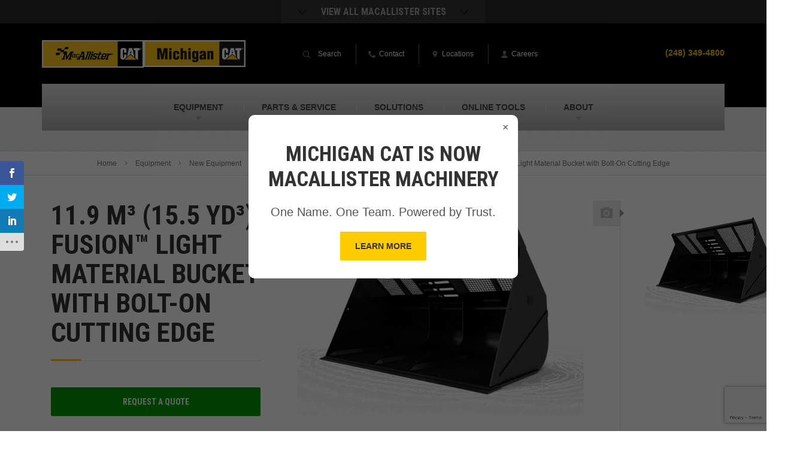

--- FILE ---
content_type: text/html; charset=UTF-8
request_url: https://www.michigancat.com/new-equipment/attachments/buckets-loader/11-9-m%C2%B3-15-5-yd%C2%B3-fusion-light-material-bucket-with-bolt-on-cutting-edge/
body_size: 20245
content:

<!DOCTYPE html>
<html lang="en-US">
<head >
<meta charset="UTF-8" />
<meta name="viewport" content="width=device-width, initial-scale=1" />
<script>var et_site_url='https://www.michigancat.com';var et_post_id='25852';function et_core_page_resource_fallback(a,b){"undefined"===typeof b&&(b=a.sheet.cssRules&&0===a.sheet.cssRules.length);b&&(a.onerror=null,a.onload=null,a.href?a.href=et_site_url+"/?et_core_page_resource="+a.id+et_post_id:a.src&&(a.src=et_site_url+"/?et_core_page_resource="+a.id+et_post_id))}
</script>			<script type="text/javascript">!function(){var b=function(){window.__AudioEyeInstallSource="wordpress"; window.__AudioEyeSiteHash="3100c6e6594a02f39339efcace3b98bb"; var a=document.createElement("script");a.src="https://wsmcdn.audioeye.com/aem.js";a.type="text/javascript";a.setAttribute("async","");document.getElementsByTagName("body")[0].appendChild(a)};"complete"!==document.readyState?window.addEventListener?window.addEventListener("load",b):window.attachEvent&&window.attachEvent("onload",b):b()}();</script>
			<meta name='robots' content='index, follow, max-image-preview:large, max-snippet:-1, max-video-preview:-1' />

<!-- Google Tag Manager for WordPress by gtm4wp.com -->
<script data-cfasync="false" data-pagespeed-no-defer>
	var gtm4wp_datalayer_name = "dataLayer";
	var dataLayer = dataLayer || [];
</script>
<!-- End Google Tag Manager for WordPress by gtm4wp.com -->
	<!-- This site is optimized with the Yoast SEO plugin v26.7 - https://yoast.com/wordpress/plugins/seo/ -->
	<title>New 11.9 m³ (15.5 yd³) Fusion™ Light Material Bucket with Bolt-On Cutting Edge For Sale In Michigan | Michigan CAT</title>
<link data-rocket-preload as="style" href="https://fonts.googleapis.com/css?family=Open%20Sans%3A400%2C700%7CRoboto%20Condensed%3A700&#038;display=swap" rel="preload">
<link href="https://fonts.googleapis.com/css?family=Open%20Sans%3A400%2C700%7CRoboto%20Condensed%3A700&#038;display=swap" media="print" onload="this.media=&#039;all&#039;" rel="stylesheet">
<noscript data-wpr-hosted-gf-parameters=""><link rel="stylesheet" href="https://fonts.googleapis.com/css?family=Open%20Sans%3A400%2C700%7CRoboto%20Condensed%3A700&#038;display=swap"></noscript>
	<meta name="description" content="View the new Cat 11.9 m³ (15.5 yd³) Fusion™ Light Material Bucket with Bolt-On Cutting Edge. See specs, pictures and videos. Contact us today to request your quote!" />
	<link rel="canonical" href="https://www.michigancat.com/new-equipment/attachments/buckets-loader/11-9-m³-15-5-yd³-fusion-light-material-bucket-with-bolt-on-cutting-edge/" />
	<meta property="og:locale" content="en_US" />
	<meta property="og:type" content="article" />
	<meta property="og:title" content="New 11.9 m³ (15.5 yd³) Fusion™ Light Material Bucket with Bolt-On Cutting Edge For Sale In Michigan | Michigan CAT" />
	<meta property="og:description" content="View the new Cat 11.9 m³ (15.5 yd³) Fusion™ Light Material Bucket with Bolt-On Cutting Edge. See specs, pictures and videos. Contact us today to request your quote!" />
	<meta property="og:url" content="https://www.michigancat.com/new-equipment/attachments/buckets-loader/11-9-m³-15-5-yd³-fusion-light-material-bucket-with-bolt-on-cutting-edge/" />
	<meta property="og:site_name" content="Michigan CAT" />
	<meta property="article:publisher" content="https://www.facebook.com/MichiganCAT/" />
	<meta name="twitter:card" content="summary_large_image" />
	<meta name="twitter:site" content="@MichiganCAT44" />
	<script type="application/ld+json" class="yoast-schema-graph">{"@context":"https://schema.org","@graph":[{"@type":"WebPage","@id":"https://www.michigancat.com/new-equipment/attachments/buckets-loader/11-9-m%c2%b3-15-5-yd%c2%b3-fusion-light-material-bucket-with-bolt-on-cutting-edge/","url":"https://www.michigancat.com/new-equipment/attachments/buckets-loader/11-9-m%c2%b3-15-5-yd%c2%b3-fusion-light-material-bucket-with-bolt-on-cutting-edge/","name":"New 11.9 m³ (15.5 yd³) Fusion™ Light Material Bucket with Bolt-On Cutting Edge For Sale In Michigan | Michigan CAT","isPartOf":{"@id":"https://www.michigancat.com/#website"},"datePublished":"2026-01-21T05:11:08+00:00","description":"View the new Cat 11.9 m³ (15.5 yd³) Fusion™ Light Material Bucket with Bolt-On Cutting Edge. See specs, pictures and videos. Contact us today to request your quote!","breadcrumb":{"@id":"https://www.michigancat.com/new-equipment/attachments/buckets-loader/11-9-m%c2%b3-15-5-yd%c2%b3-fusion-light-material-bucket-with-bolt-on-cutting-edge/#breadcrumb"},"inLanguage":"en-US","potentialAction":[{"@type":"ReadAction","target":["https://www.michigancat.com/new-equipment/attachments/buckets-loader/11-9-m%c2%b3-15-5-yd%c2%b3-fusion-light-material-bucket-with-bolt-on-cutting-edge/"]}]},{"@type":"BreadcrumbList","@id":"https://www.michigancat.com/new-equipment/attachments/buckets-loader/11-9-m%c2%b3-15-5-yd%c2%b3-fusion-light-material-bucket-with-bolt-on-cutting-edge/#breadcrumb","itemListElement":[{"@type":"ListItem","position":1,"name":"Home","item":"https://www.michigancat.com/"},{"@type":"ListItem","position":2,"name":"Equipment","item":"https://www.michigancat.com/equipment/"},{"@type":"ListItem","position":3,"name":"New Equipment","item":"https://www.michigancat.com/equipment/new-equipment/"},{"@type":"ListItem","position":4,"name":"Work Tool Attachments","item":"https://www.michigancat.com/equipment/new-equipment/work-tool-attachments/"},{"@type":"ListItem","position":5,"name":"Buckets - Loader","item":"https://www.michigancat.com/new-equipment/attachments/buckets-loader/"},{"@type":"ListItem","position":6,"name":"11.9 m³ (15.5 yd³) Fusion™ Light Material Bucket with Bolt-On Cutting Edge"}]},{"@type":"WebSite","@id":"https://www.michigancat.com/#website","url":"https://www.michigancat.com/","name":"Michigan CAT","description":"","publisher":{"@id":"https://www.michigancat.com/#organization"},"potentialAction":[{"@type":"SearchAction","target":{"@type":"EntryPoint","urlTemplate":"https://www.michigancat.com/?s={search_term_string}"},"query-input":{"@type":"PropertyValueSpecification","valueRequired":true,"valueName":"search_term_string"}}],"inLanguage":"en-US"},{"@type":"Organization","@id":"https://www.michigancat.com/#organization","name":"Michigan CAT","url":"https://www.michigancat.com/","logo":{"@type":"ImageObject","inLanguage":"en-US","@id":"https://www.michigancat.com/#/schema/logo/image/","url":"https://www.michigancat.com/wp-content/uploads/sites/3/logo_michigan-1.png","contentUrl":"https://www.michigancat.com/wp-content/uploads/sites/3/logo_michigan-1.png","width":214,"height":57,"caption":"Michigan CAT"},"image":{"@id":"https://www.michigancat.com/#/schema/logo/image/"},"sameAs":["https://www.facebook.com/MichiganCAT/","https://x.com/MichiganCAT44","https://www.instagram.com/mcat44/","https://www.linkedin.com/company/michigan-cat/","https://www.youtube.com/channel/UCiso3UwHDSeIiEbJQ5HUHSQ"]}]}</script>
	<!-- / Yoast SEO plugin. -->


<link rel='dns-prefetch' href='//www.google.com' />
<link rel='dns-prefetch' href='//fonts.googleapis.com' />
<link href='https://fonts.gstatic.com' crossorigin rel='preconnect' />
<link rel="alternate" type="application/rss+xml" title="Michigan CAT &raquo; Feed" href="https://www.michigancat.com/feed/" />
<link rel="alternate" type="application/rss+xml" title="Michigan CAT &raquo; Comments Feed" href="https://www.michigancat.com/comments/feed/" />
<script type="text/javascript" id="wpp-js" src="https://www.michigancat.com/wp-content/plugins/wordpress-popular-posts/assets/js/wpp.js?ver=7.3.6" data-sampling="0" data-sampling-rate="100" data-api-url="https://www.michigancat.com/wp-json/wordpress-popular-posts" data-post-id="25852" data-token="33a1e2ad54" data-lang="0" data-debug="1"></script>
<link rel="alternate" title="oEmbed (JSON)" type="application/json+oembed" href="https://www.michigancat.com/wp-json/oembed/1.0/embed?url=https%3A%2F%2Fwww.michigancat.com%2Fnew-equipment%2Fattachments%2Fbuckets-loader%2F11-9-m%25c2%25b3-15-5-yd%25c2%25b3-fusion-light-material-bucket-with-bolt-on-cutting-edge%2F" />
<link rel="alternate" title="oEmbed (XML)" type="text/xml+oembed" href="https://www.michigancat.com/wp-json/oembed/1.0/embed?url=https%3A%2F%2Fwww.michigancat.com%2Fnew-equipment%2Fattachments%2Fbuckets-loader%2F11-9-m%25c2%25b3-15-5-yd%25c2%25b3-fusion-light-material-bucket-with-bolt-on-cutting-edge%2F&#038;format=xml" />
<style id='wp-img-auto-sizes-contain-inline-css' type='text/css'>
img:is([sizes=auto i],[sizes^="auto," i]){contain-intrinsic-size:3000px 1500px}
/*# sourceURL=wp-img-auto-sizes-contain-inline-css */
</style>
<link rel='stylesheet' id='macallister-2015-css' href='https://www.michigancat.com/wp-content/themes/macallister2015/style.css?ver=1715023673' type='text/css' media='all' />
<style id='wp-block-library-inline-css' type='text/css'>
:root{--wp-block-synced-color:#7a00df;--wp-block-synced-color--rgb:122,0,223;--wp-bound-block-color:var(--wp-block-synced-color);--wp-editor-canvas-background:#ddd;--wp-admin-theme-color:#007cba;--wp-admin-theme-color--rgb:0,124,186;--wp-admin-theme-color-darker-10:#006ba1;--wp-admin-theme-color-darker-10--rgb:0,107,160.5;--wp-admin-theme-color-darker-20:#005a87;--wp-admin-theme-color-darker-20--rgb:0,90,135;--wp-admin-border-width-focus:2px}@media (min-resolution:192dpi){:root{--wp-admin-border-width-focus:1.5px}}.wp-element-button{cursor:pointer}:root .has-very-light-gray-background-color{background-color:#eee}:root .has-very-dark-gray-background-color{background-color:#313131}:root .has-very-light-gray-color{color:#eee}:root .has-very-dark-gray-color{color:#313131}:root .has-vivid-green-cyan-to-vivid-cyan-blue-gradient-background{background:linear-gradient(135deg,#00d084,#0693e3)}:root .has-purple-crush-gradient-background{background:linear-gradient(135deg,#34e2e4,#4721fb 50%,#ab1dfe)}:root .has-hazy-dawn-gradient-background{background:linear-gradient(135deg,#faaca8,#dad0ec)}:root .has-subdued-olive-gradient-background{background:linear-gradient(135deg,#fafae1,#67a671)}:root .has-atomic-cream-gradient-background{background:linear-gradient(135deg,#fdd79a,#004a59)}:root .has-nightshade-gradient-background{background:linear-gradient(135deg,#330968,#31cdcf)}:root .has-midnight-gradient-background{background:linear-gradient(135deg,#020381,#2874fc)}:root{--wp--preset--font-size--normal:16px;--wp--preset--font-size--huge:42px}.has-regular-font-size{font-size:1em}.has-larger-font-size{font-size:2.625em}.has-normal-font-size{font-size:var(--wp--preset--font-size--normal)}.has-huge-font-size{font-size:var(--wp--preset--font-size--huge)}.has-text-align-center{text-align:center}.has-text-align-left{text-align:left}.has-text-align-right{text-align:right}.has-fit-text{white-space:nowrap!important}#end-resizable-editor-section{display:none}.aligncenter{clear:both}.items-justified-left{justify-content:flex-start}.items-justified-center{justify-content:center}.items-justified-right{justify-content:flex-end}.items-justified-space-between{justify-content:space-between}.screen-reader-text{border:0;clip-path:inset(50%);height:1px;margin:-1px;overflow:hidden;padding:0;position:absolute;width:1px;word-wrap:normal!important}.screen-reader-text:focus{background-color:#ddd;clip-path:none;color:#444;display:block;font-size:1em;height:auto;left:5px;line-height:normal;padding:15px 23px 14px;text-decoration:none;top:5px;width:auto;z-index:100000}html :where(.has-border-color){border-style:solid}html :where([style*=border-top-color]){border-top-style:solid}html :where([style*=border-right-color]){border-right-style:solid}html :where([style*=border-bottom-color]){border-bottom-style:solid}html :where([style*=border-left-color]){border-left-style:solid}html :where([style*=border-width]){border-style:solid}html :where([style*=border-top-width]){border-top-style:solid}html :where([style*=border-right-width]){border-right-style:solid}html :where([style*=border-bottom-width]){border-bottom-style:solid}html :where([style*=border-left-width]){border-left-style:solid}html :where(img[class*=wp-image-]){height:auto;max-width:100%}:where(figure){margin:0 0 1em}html :where(.is-position-sticky){--wp-admin--admin-bar--position-offset:var(--wp-admin--admin-bar--height,0px)}@media screen and (max-width:600px){html :where(.is-position-sticky){--wp-admin--admin-bar--position-offset:0px}}

/*# sourceURL=wp-block-library-inline-css */
</style><style id='global-styles-inline-css' type='text/css'>
:root{--wp--preset--aspect-ratio--square: 1;--wp--preset--aspect-ratio--4-3: 4/3;--wp--preset--aspect-ratio--3-4: 3/4;--wp--preset--aspect-ratio--3-2: 3/2;--wp--preset--aspect-ratio--2-3: 2/3;--wp--preset--aspect-ratio--16-9: 16/9;--wp--preset--aspect-ratio--9-16: 9/16;--wp--preset--color--black: #000000;--wp--preset--color--cyan-bluish-gray: #abb8c3;--wp--preset--color--white: #ffffff;--wp--preset--color--pale-pink: #f78da7;--wp--preset--color--vivid-red: #cf2e2e;--wp--preset--color--luminous-vivid-orange: #ff6900;--wp--preset--color--luminous-vivid-amber: #fcb900;--wp--preset--color--light-green-cyan: #7bdcb5;--wp--preset--color--vivid-green-cyan: #00d084;--wp--preset--color--pale-cyan-blue: #8ed1fc;--wp--preset--color--vivid-cyan-blue: #0693e3;--wp--preset--color--vivid-purple: #9b51e0;--wp--preset--gradient--vivid-cyan-blue-to-vivid-purple: linear-gradient(135deg,rgb(6,147,227) 0%,rgb(155,81,224) 100%);--wp--preset--gradient--light-green-cyan-to-vivid-green-cyan: linear-gradient(135deg,rgb(122,220,180) 0%,rgb(0,208,130) 100%);--wp--preset--gradient--luminous-vivid-amber-to-luminous-vivid-orange: linear-gradient(135deg,rgb(252,185,0) 0%,rgb(255,105,0) 100%);--wp--preset--gradient--luminous-vivid-orange-to-vivid-red: linear-gradient(135deg,rgb(255,105,0) 0%,rgb(207,46,46) 100%);--wp--preset--gradient--very-light-gray-to-cyan-bluish-gray: linear-gradient(135deg,rgb(238,238,238) 0%,rgb(169,184,195) 100%);--wp--preset--gradient--cool-to-warm-spectrum: linear-gradient(135deg,rgb(74,234,220) 0%,rgb(151,120,209) 20%,rgb(207,42,186) 40%,rgb(238,44,130) 60%,rgb(251,105,98) 80%,rgb(254,248,76) 100%);--wp--preset--gradient--blush-light-purple: linear-gradient(135deg,rgb(255,206,236) 0%,rgb(152,150,240) 100%);--wp--preset--gradient--blush-bordeaux: linear-gradient(135deg,rgb(254,205,165) 0%,rgb(254,45,45) 50%,rgb(107,0,62) 100%);--wp--preset--gradient--luminous-dusk: linear-gradient(135deg,rgb(255,203,112) 0%,rgb(199,81,192) 50%,rgb(65,88,208) 100%);--wp--preset--gradient--pale-ocean: linear-gradient(135deg,rgb(255,245,203) 0%,rgb(182,227,212) 50%,rgb(51,167,181) 100%);--wp--preset--gradient--electric-grass: linear-gradient(135deg,rgb(202,248,128) 0%,rgb(113,206,126) 100%);--wp--preset--gradient--midnight: linear-gradient(135deg,rgb(2,3,129) 0%,rgb(40,116,252) 100%);--wp--preset--font-size--small: 13px;--wp--preset--font-size--medium: 20px;--wp--preset--font-size--large: 36px;--wp--preset--font-size--x-large: 42px;--wp--preset--spacing--20: 0.44rem;--wp--preset--spacing--30: 0.67rem;--wp--preset--spacing--40: 1rem;--wp--preset--spacing--50: 1.5rem;--wp--preset--spacing--60: 2.25rem;--wp--preset--spacing--70: 3.38rem;--wp--preset--spacing--80: 5.06rem;--wp--preset--shadow--natural: 6px 6px 9px rgba(0, 0, 0, 0.2);--wp--preset--shadow--deep: 12px 12px 50px rgba(0, 0, 0, 0.4);--wp--preset--shadow--sharp: 6px 6px 0px rgba(0, 0, 0, 0.2);--wp--preset--shadow--outlined: 6px 6px 0px -3px rgb(255, 255, 255), 6px 6px rgb(0, 0, 0);--wp--preset--shadow--crisp: 6px 6px 0px rgb(0, 0, 0);}:where(.is-layout-flex){gap: 0.5em;}:where(.is-layout-grid){gap: 0.5em;}body .is-layout-flex{display: flex;}.is-layout-flex{flex-wrap: wrap;align-items: center;}.is-layout-flex > :is(*, div){margin: 0;}body .is-layout-grid{display: grid;}.is-layout-grid > :is(*, div){margin: 0;}:where(.wp-block-columns.is-layout-flex){gap: 2em;}:where(.wp-block-columns.is-layout-grid){gap: 2em;}:where(.wp-block-post-template.is-layout-flex){gap: 1.25em;}:where(.wp-block-post-template.is-layout-grid){gap: 1.25em;}.has-black-color{color: var(--wp--preset--color--black) !important;}.has-cyan-bluish-gray-color{color: var(--wp--preset--color--cyan-bluish-gray) !important;}.has-white-color{color: var(--wp--preset--color--white) !important;}.has-pale-pink-color{color: var(--wp--preset--color--pale-pink) !important;}.has-vivid-red-color{color: var(--wp--preset--color--vivid-red) !important;}.has-luminous-vivid-orange-color{color: var(--wp--preset--color--luminous-vivid-orange) !important;}.has-luminous-vivid-amber-color{color: var(--wp--preset--color--luminous-vivid-amber) !important;}.has-light-green-cyan-color{color: var(--wp--preset--color--light-green-cyan) !important;}.has-vivid-green-cyan-color{color: var(--wp--preset--color--vivid-green-cyan) !important;}.has-pale-cyan-blue-color{color: var(--wp--preset--color--pale-cyan-blue) !important;}.has-vivid-cyan-blue-color{color: var(--wp--preset--color--vivid-cyan-blue) !important;}.has-vivid-purple-color{color: var(--wp--preset--color--vivid-purple) !important;}.has-black-background-color{background-color: var(--wp--preset--color--black) !important;}.has-cyan-bluish-gray-background-color{background-color: var(--wp--preset--color--cyan-bluish-gray) !important;}.has-white-background-color{background-color: var(--wp--preset--color--white) !important;}.has-pale-pink-background-color{background-color: var(--wp--preset--color--pale-pink) !important;}.has-vivid-red-background-color{background-color: var(--wp--preset--color--vivid-red) !important;}.has-luminous-vivid-orange-background-color{background-color: var(--wp--preset--color--luminous-vivid-orange) !important;}.has-luminous-vivid-amber-background-color{background-color: var(--wp--preset--color--luminous-vivid-amber) !important;}.has-light-green-cyan-background-color{background-color: var(--wp--preset--color--light-green-cyan) !important;}.has-vivid-green-cyan-background-color{background-color: var(--wp--preset--color--vivid-green-cyan) !important;}.has-pale-cyan-blue-background-color{background-color: var(--wp--preset--color--pale-cyan-blue) !important;}.has-vivid-cyan-blue-background-color{background-color: var(--wp--preset--color--vivid-cyan-blue) !important;}.has-vivid-purple-background-color{background-color: var(--wp--preset--color--vivid-purple) !important;}.has-black-border-color{border-color: var(--wp--preset--color--black) !important;}.has-cyan-bluish-gray-border-color{border-color: var(--wp--preset--color--cyan-bluish-gray) !important;}.has-white-border-color{border-color: var(--wp--preset--color--white) !important;}.has-pale-pink-border-color{border-color: var(--wp--preset--color--pale-pink) !important;}.has-vivid-red-border-color{border-color: var(--wp--preset--color--vivid-red) !important;}.has-luminous-vivid-orange-border-color{border-color: var(--wp--preset--color--luminous-vivid-orange) !important;}.has-luminous-vivid-amber-border-color{border-color: var(--wp--preset--color--luminous-vivid-amber) !important;}.has-light-green-cyan-border-color{border-color: var(--wp--preset--color--light-green-cyan) !important;}.has-vivid-green-cyan-border-color{border-color: var(--wp--preset--color--vivid-green-cyan) !important;}.has-pale-cyan-blue-border-color{border-color: var(--wp--preset--color--pale-cyan-blue) !important;}.has-vivid-cyan-blue-border-color{border-color: var(--wp--preset--color--vivid-cyan-blue) !important;}.has-vivid-purple-border-color{border-color: var(--wp--preset--color--vivid-purple) !important;}.has-vivid-cyan-blue-to-vivid-purple-gradient-background{background: var(--wp--preset--gradient--vivid-cyan-blue-to-vivid-purple) !important;}.has-light-green-cyan-to-vivid-green-cyan-gradient-background{background: var(--wp--preset--gradient--light-green-cyan-to-vivid-green-cyan) !important;}.has-luminous-vivid-amber-to-luminous-vivid-orange-gradient-background{background: var(--wp--preset--gradient--luminous-vivid-amber-to-luminous-vivid-orange) !important;}.has-luminous-vivid-orange-to-vivid-red-gradient-background{background: var(--wp--preset--gradient--luminous-vivid-orange-to-vivid-red) !important;}.has-very-light-gray-to-cyan-bluish-gray-gradient-background{background: var(--wp--preset--gradient--very-light-gray-to-cyan-bluish-gray) !important;}.has-cool-to-warm-spectrum-gradient-background{background: var(--wp--preset--gradient--cool-to-warm-spectrum) !important;}.has-blush-light-purple-gradient-background{background: var(--wp--preset--gradient--blush-light-purple) !important;}.has-blush-bordeaux-gradient-background{background: var(--wp--preset--gradient--blush-bordeaux) !important;}.has-luminous-dusk-gradient-background{background: var(--wp--preset--gradient--luminous-dusk) !important;}.has-pale-ocean-gradient-background{background: var(--wp--preset--gradient--pale-ocean) !important;}.has-electric-grass-gradient-background{background: var(--wp--preset--gradient--electric-grass) !important;}.has-midnight-gradient-background{background: var(--wp--preset--gradient--midnight) !important;}.has-small-font-size{font-size: var(--wp--preset--font-size--small) !important;}.has-medium-font-size{font-size: var(--wp--preset--font-size--medium) !important;}.has-large-font-size{font-size: var(--wp--preset--font-size--large) !important;}.has-x-large-font-size{font-size: var(--wp--preset--font-size--x-large) !important;}
/*# sourceURL=global-styles-inline-css */
</style>

<style id='classic-theme-styles-inline-css' type='text/css'>
/*! This file is auto-generated */
.wp-block-button__link{color:#fff;background-color:#32373c;border-radius:9999px;box-shadow:none;text-decoration:none;padding:calc(.667em + 2px) calc(1.333em + 2px);font-size:1.125em}.wp-block-file__button{background:#32373c;color:#fff;text-decoration:none}
/*# sourceURL=/wp-includes/css/classic-themes.min.css */
</style>
<link rel='stylesheet' id='et_monarch-css-css' href='https://www.michigancat.com/wp-content/plugins/monarch/css/style.css?ver=1.4.14' type='text/css' media='all' />

<link rel='stylesheet' id='wordpress-popular-posts-css-css' href='https://www.michigancat.com/wp-content/plugins/wordpress-popular-posts/assets/css/wpp.css?ver=7.3.6' type='text/css' media='all' />
<link rel='stylesheet' id='cat-template-css-css' href='https://www.michigancat.com/wp-content/plugins-custom/wp-cat/assets/css/template.css?ver=6.9' type='text/css' media='1' />
<link rel='stylesheet' id='normalize-css' href='https://www.michigancat.com/wp-content/themes/macallister2015/assets/css/normalize.min.css?ver=6.9' type='text/css' media='all' />

<link rel='stylesheet' id='site_main-css' href='https://www.michigancat.com/wp-content/themes/macallister2015/assets/css/main.min.css?ver=6.9' type='text/css' media='all' />
<link rel='stylesheet' id='site_custom-css' href='https://www.michigancat.com/wp-content/themes/macallister2015/assets/css/michigan-cat.min.css?ver=6.9' type='text/css' media='all' />
<link rel='stylesheet' id='wp-pagenavi-css' href='https://www.michigancat.com/wp-content/plugins/wp-pagenavi/pagenavi-css.css?ver=2.70' type='text/css' media='all' />
<link rel='stylesheet' id='tablepress-default-css' href='https://www.michigancat.com/wp-content/uploads/sites/3/tablepress-combined.min.css?ver=60' type='text/css' media='all' />
<link rel='stylesheet' id='tablepress-responsive-tables-css' href='https://www.michigancat.com/wp-content/plugins/tablepress-responsive-tables/css/tablepress-responsive.min.css?ver=1.8' type='text/css' media='all' />
<script type="text/javascript" src="https://www.michigancat.com/wp-includes/js/jquery/jquery.min.js?ver=3.7.1" id="jquery-core-js"></script>
<script type="text/javascript" src="https://www.michigancat.com/wp-includes/js/jquery/jquery-migrate.min.js?ver=3.4.1" id="jquery-migrate-js"></script>
<script type="text/javascript" src="https://www.michigancat.com/wp-content/themes/macallister2015/assets/js/vendor/modernizr.min.js?ver=2.8.2" id="modernizr-js"></script>
<link rel="https://api.w.org/" href="https://www.michigancat.com/wp-json/" /><link rel="EditURI" type="application/rsd+xml" title="RSD" href="https://www.michigancat.com/xmlrpc.php?rsd" />
<link rel='shortlink' href='https://www.michigancat.com/?p=25852' />
<!-- --------- START PLUGIN REVENUECLOUDFX-WP - HEADER SCRIPTS --------- -->
	<!-- RCFX - Primary Tracking Script -->
	<script type='text/javascript' data-registered="mcfx-plugin">
		/* global RCFX */
		(function (w,d,o,u,a,m) {
			w[o]=w[o]||function(){(w[o].q=w[o].q||[]).push(arguments);
			},w[o].e=1*new Date();w[o].u=u;a=d.createElement('script'),
			m=d.getElementsByTagName('script')[0];a.async=1;
			a.src=u+'/mcfx.js';m.parentNode.insertBefore(a, m);
		})(window, document, 'mcfx', 'https://mc.michigancat.com');
		mcfx('create', 1222 );
	</script>
	<!-- Helper Script -->
	<script type='text/javascript' data-registered="mcfx-plugin" >
		/* global RCFX */
		window.mcfxCaptureCustomFormData = function( data, formId='form-from-mcfxCaptureCustomFormData', dataFxId = null ) {
			const formEl = document.createElement('form');
			formEl.id = formId;
			// avoids duplication for pseudo forms
			formEl.setAttribute('data-fx-id', dataFxId || formId );
			for ( const field of data ) {
				const fieldEl = document.createElement('input');
				fieldEl.type = 'hidden';
				for ( const key in field ) {
					fieldEl[key] = field[key];
				}
				formEl.appendChild(fieldEl);
			}
			mcfx( 'capture', formEl );
		}
		/**
		 * This script will add a hidden input to all forms on the page with the submission id
		 * In order for this to work as intended, it has to happen after mcfx is initialized.
		 */
		window.addEventListener('mcfx:initialized', function() {
			document.querySelectorAll('form').forEach( nodeForm => {
				mcfx( t => {
					const nodeHiddenInput = document.createElement('input')
					nodeHiddenInput.setAttribute('name', '_mcfx_submission_id')
					nodeHiddenInput.setAttribute('type', 'hidden')
					nodeHiddenInput.setAttribute('value', t.modules.forms.getSubmissionId( nodeForm ))
					nodeForm.appendChild( nodeHiddenInput )
				})
			})
		})
	</script>
<!-- --------- END PLUGIN REVENUECLOUDFX-WP - HEADER SCRIPTS --------- -->

<!-- Google Tag Manager for WordPress by gtm4wp.com -->
<!-- GTM Container placement set to manual -->
<script data-cfasync="false" data-pagespeed-no-defer>
	var dataLayer_content = {"pagePostType":"cat_new_attachment","pagePostType2":"single-cat_new_attachment"};
	dataLayer.push( dataLayer_content );
</script>
<script data-cfasync="false" data-pagespeed-no-defer>
(function(w,d,s,l,i){w[l]=w[l]||[];w[l].push({'gtm.start':
new Date().getTime(),event:'gtm.js'});var f=d.getElementsByTagName(s)[0],
j=d.createElement(s),dl=l!='dataLayer'?'&l='+l:'';j.async=true;j.src=
'//www.googletagmanager.com/gtm.js?id='+i+dl;f.parentNode.insertBefore(j,f);
})(window,document,'script','dataLayer','GTM-57JSX8S');
</script>
<!-- End Google Tag Manager for WordPress by gtm4wp.com --><style type="text/css" id="et-social-custom-css">
				 .widget_monarchwidget { float: left !important; margin-bottom: 20px; } @media (max-width: 599px) { .widget_monarchwidget { float: none !important; } }
			</style><link rel="preload" href="https://www.michigancat.com/wp-content/plugins/monarch/core/admin/fonts/modules.ttf" as="font" crossorigin="anonymous">            <style id="wpp-loading-animation-styles">@-webkit-keyframes bgslide{from{background-position-x:0}to{background-position-x:-200%}}@keyframes bgslide{from{background-position-x:0}to{background-position-x:-200%}}.wpp-widget-block-placeholder,.wpp-shortcode-placeholder{margin:0 auto;width:60px;height:3px;background:#dd3737;background:linear-gradient(90deg,#dd3737 0%,#571313 10%,#dd3737 100%);background-size:200% auto;border-radius:3px;-webkit-animation:bgslide 1s infinite linear;animation:bgslide 1s infinite linear}</style>
                    <style>
            .fx-popup {
                display: none;
                position: fixed;
                top: 0; left: 0;
                width: 100vw; height: 100vh;
                background: rgba(0,0,0,0.6);
                z-index: 1000;
            }

            .fx-popup-content {
                background: #fff;
                width: 90%;
                margin: 15% auto;
                padding: 30px;
                border-radius: 10px;
                position: relative;
                text-align: center;
                max-width: 450px;
            }
            
            .fx-popup-content h2 {
                font-size: 28px;
                margin-top: 15px;
                margin-bottom: 15px;
            }
            
            .fx-popup-content p {
                font-size: 20px;
            }
            
            .fx-btn {
                border: 0;
                -webkit-border-radius: 2px;
                border-radius: 2px;
                display: inline-block;
                font-weight: 700;
                font-size: 14px;
                padding: 13px 25px;
                text-align: center;
                -webkit-transition: 0.3s;
                -moz-transition: 0.3s;
                -ms-transition: 0.3s;
                -o-transition: 0.3s;
                transition: 0.3s;
                background: #fc0;
                color: #333;
                text-transform: uppercase;
            }
            
            .fx-btn:hover {
                color: #fff;
                background: #333;
            }

            .fx-close-btn {
                position: absolute;
                top: 10px; right: 15px;
                font-size: 18px;
                cursor: pointer;
            }
            
            @media (min-width: 1025px) {
                .fx-popup-content h2 {
                    font-size: 35px;
                }
            }
        </style>
        <style>
	span.oe_textdirection { unicode-bidi: bidi-override; direction: rtl; }
	span.oe_displaynone { display: none; }
</style>
<link rel="icon" href="https://www.michigancat.com/wp-content/uploads/sites/3/M-Flag-Site-Icon-150x150.png" sizes="32x32" />
<link rel="icon" href="https://www.michigancat.com/wp-content/uploads/sites/3/M-Flag-Site-Icon-380x380.png" sizes="192x192" />
<link rel="apple-touch-icon" href="https://www.michigancat.com/wp-content/uploads/sites/3/M-Flag-Site-Icon-380x380.png" />
<meta name="msapplication-TileImage" content="https://www.michigancat.com/wp-content/uploads/sites/3/M-Flag-Site-Icon-380x380.png" />
		<style type="text/css" id="wp-custom-css">
			.closest-location-result a.icon-link {
        display: inline-flex;
        align-items: center;
        background: #333;
        padding: 10px 20px;
        color: #fff;
        font-family: Helvetica, Arial, sans-serif;
        border-radius: 4px;
        line-height: 1.5em;
	padding-top: 13px;
}

.closest-location-result a.icon-link:hover {
        opacity: .8
}

.closest-location-result a.icon-link img {
        width: 30px;
        height: auto;
        margin-right: 10px;
        filter: invert(1);
        position: relative;
        top: -3px;
}

/**************
 * Updated Form Styles
**************/
/*
.textFormFieldBlock, .dateTimeFormFieldBlock, .twoOptionFormFieldBlock, .optionSetFormFieldBlock, .multiOptionSetFormFieldBlock, .lookupFormFieldBlock, .phoneFormFieldBlock {
	padding: 10px !important;
}

.post form label {
	font-size: 16px;
}

body:not(.page-id-4121, .page-id-4125, .page-id-4127, .page-id-12) form.marketingForm > div > div:nth-of-type(2) {
	flex-wrap: wrap;
}

body:not(.page-id-4121, .page-id-4125, .page-id-4127, .page-id-12) form.marketingForm > div > div:nth-of-type(2) .columnContainer {
	width: 100% !important;
}

@media (min-width: 600px) {
	body:not(.page-id-4121, .page-id-4125, .page-id-4127, .page-id-12) form.marketingForm > div > div:nth-of-type(2) {
	flex-wrap: nowrap;
}
	body:not(.page-id-4121, .page-id-4125, .page-id-4127, .page-id-12) form.marketingForm > div > div:nth-of-type(2) .columnContainer {
		width: 50% !important;
	}
	.page-id-4127 form.marketingForm > div > div:nth-of-type(3) .columnContainer {
		width: 50% !important;
	}
	.page-id-12 .sidebar form.marketingForm > div > div:nth-of-type(3) {
		flex-wrap: wrap;
	}
	.page-id-12 form.marketingForm > div > div:nth-of-type(3) .columnContainer {
		width: 100% !important;
	}
}
*/

.textFormFieldBlock, .dateTimeFormFieldBlock, .twoOptionFormFieldBlock, .optionSetFormFieldBlock, .multiOptionSetFormFieldBlock, .lookupFormFieldBlock, .phoneFormFieldBlock {
	padding: 10px !important;
}

.post form label {
	font-size: 16px;
}

body .sidebar form.marketingForm > div > div {
	flex-wrap: wrap;
}

body .sidebar form.marketingForm > div > div > div, body .content form.marketingForm > div > div.wrap-section {
	width: 100% !important;
}

body .content form.marketingForm > div .twooption_checkbox label {
	margin-bottom: 3px;
}

body .content form.marketingForm > div .twooption_checkbox label br {
	display: none !important;
}

@media (min-width: 600px) {
	body .content form.marketingForm > div > div.columns-equal-class > div, body #contact form.marketingForm > div > div.columns-equal-class > div, body .specials-popup-content form.marketingForm > div > div.columns-equal-class > div, body .specials-popup-form form.marketingForm > div > div.columns-equal-class > div{
		width: 100% !important;
		display: flex !important;
		text-align: left !important;
	}
}

@media (max-width: 599px) {
	.content form.marketingForm > div > div, #contact form.marketingForm > div > div, .specials-popup-content form.marketingForm > div > div, .specials-popup-form form.marketingForm > div > div {
		flex-wrap: wrap;
	}
	.content form.marketingForm > div > div > div, #contact form.marketingForm > div > div > div, .specials-popup-content form.marketingForm > div > div > div, .specials-popup-form form.marketingForm > div > div > div {
		width: 100% !important;
	}
}		</style>
		<style>
    body .entry-content p {
        margin-top: 22px !important;
        margin-bottom: 22px !important;
    }
    </style><meta name="generator" content="WP Rocket 3.20.3" data-wpr-features="wpr_minify_js wpr_desktop" /></head>
<body data-rsssl=1 class="wp-singular cat_new_attachment-template-default single single-cat_new_attachment postid-25852 wp-theme-genesis wp-child-theme-macallister2015 et_monarch header-full-width full-width-content genesis-breadcrumbs-hidden">
<!-- GTM Container placement set to manual -->
<!-- Google Tag Manager (noscript) -->
				<noscript><iframe src="https://www.googletagmanager.com/ns.html?id=GTM-57JSX8S" height="0" width="0" style="display:none;visibility:hidden" aria-hidden="true"></iframe></noscript>
<!-- End Google Tag Manager (noscript) -->
<!-- GTM Container placement set to manual -->
<!-- Google Tag Manager (noscript) --><div data-rocket-location-hash="0618d851ce5ae792f527e16bbc8f30f9" class="site-container"><div class='collapsible-container'>
    <div data-rocket-location-hash="01670b966d0ab03c0ea1d38a0f692978" class="bg--gray-darkest hidden-xs hidden-xxs">
        <div class="container site-dropdown-top">
            <div class="site-dropdown__trigger collapsible-trigger" id="site-dropdown__trigger">
                <h4><span class="icon-chevron-down left"></span>View All MacAllister Sites<span class="icon-chevron-down right"></span></h4>
            </div>
        </div>
    </div>
    <div data-rocket-location-hash="9b6113e8f1ae845b752946aaebb48c34" class="bg--gray-dark hidden-xs hidden-xxs site-dropdown-bottom collapsible-content" id="site-dropdown-bottom">
        <div data-rocket-location-hash="c2b2a1461d8b94e639cd80a05325878c" class="container">
                        <nav class="nav-sites"><ul id="menu-all-other-sites" class="site-dropdown-bottom__site"><li id="menu-item-28" class="menu-item menu-item-type-custom menu-item-object-custom menu-item-28 col-sm-6 col-md-4 col-lg-3 menu-item--macallister-machinery"><a class=" ignore-external" title="Caterpillar heavy equipment in Indiana, corporate HQ" href="https://www.macallister.com/"><img src='https://www.michigancat.com/wp-content/themes/macallister2015/images/macallister-machinery.jpg' alt='MacAllister Machinery' title='MacAllister Machinery' /><div class='site-dropdown-bottom__site-title'><p><span >MacAllister Machinery</span></p><p>Caterpillar heavy equipment in Indiana, corporate HQ</p></div></a></li>
<li id="menu-item-29" class="active menu-item menu-item-type-custom menu-item-object-custom menu-item-home menu-item-29 col-sm-6 col-md-4 col-lg-3 menu-item--michigan-cat"><a class=" ignore-external" title="Caterpillar heavy equipment and power systems in Michigan &#8211; new/used/rental" href="https://www.michigancat.com"><img src='https://www.michigancat.com/wp-content/themes/macallister2015/images/michigan-cat.jpg' alt='Michigan CAT' title='Michigan CAT' /><div class='site-dropdown-bottom__site-title'><p><span >Michigan CAT</span></p><p>Caterpillar heavy equipment and power systems in Michigan &#8211; new/used/rental</p></div></a></li>
<li id="menu-item-30" class="menu-item menu-item-type-custom menu-item-object-custom menu-item-30 col-sm-6 col-md-4 col-lg-3 menu-item--rentals"><a class=" ignore-external" title="Equipment rental &#8211; lifts, earthmoving, and more &#8211; in Indiana and Michigan" href="https://www.macallisterrentals.com/"><img src='https://www.michigancat.com/wp-content/themes/macallister2015/images/rentals.jpg' alt='MacAllister Rentals' title='MacAllister Rentals' /><div class='site-dropdown-bottom__site-title'><p><span >MacAllister Rentals</span></p><p>Equipment rental &#8211; lifts, earthmoving, and more &#8211; in Indiana and Michigan</p></div></a></li>
<li id="menu-item-5631" class="menu-item menu-item-type-custom menu-item-object-custom menu-item-5631 col-sm-6 col-md-4 col-lg-3 menu-item--power-systems"><a class=" ignore-external" title="Caterpillar power generation equipment and related products in Indiana" href="https://www.macallisterpowersystems.com/"><img src='https://www.michigancat.com/wp-content/themes/macallister2015/images/power-systems.jpg' alt='MacAllister Power Systems' title='MacAllister Power Systems' /><div class='site-dropdown-bottom__site-title'><p><span >MacAllister Power Systems</span></p><p>Caterpillar power generation equipment and related products in Indiana</p></div></a></li>
<li id="menu-item-5632" class="menu-item menu-item-type-custom menu-item-object-custom menu-item-5632 col-sm-6 col-md-4 col-lg-3 menu-item--used"><a class=" ignore-external" title="Used heavy equipment in Indiana from Caterpillar and other manufacturers" href="https://www.macallisterused.com/"><img src='https://www.michigancat.com/wp-content/themes/macallister2015/images/used.jpg' alt='MacAllister Used' title='MacAllister Used' /><div class='site-dropdown-bottom__site-title'><p><span >MacAllister Used</span></p><p>Used heavy equipment in Indiana from Caterpillar and other manufacturers</p></div></a></li>
<li id="menu-item-5633" class="menu-item menu-item-type-custom menu-item-object-custom menu-item-5633 col-sm-6 col-md-4 col-lg-3 menu-item--transportation"><a class=" ignore-external" title="New and used Blue Bird school buses and Caterpillar on-highway trucks" href="https://www.macallistertransportation.com/"><img src='https://www.michigancat.com/wp-content/themes/macallister2015/images/transportation.jpg' alt='MacAllister Transportation' title='MacAllister Transportation' /><div class='site-dropdown-bottom__site-title'><p><span >MacAllister Transportation</span></p><p>New and used Blue Bird school buses and Caterpillar on-highway trucks</p></div></a></li>
<li id="menu-item-5634" class="menu-item menu-item-type-custom menu-item-object-custom menu-item-5634 col-sm-6 col-md-4 col-lg-3 menu-item--agriculture"><a class=" ignore-external" title="Farm equipment in Indiana from Challenger and other manufacturers" href="https://www.macallisterag.com/"><img src='https://www.michigancat.com/wp-content/themes/macallister2015/images/agriculture.jpg' alt='MacAllister Agriculture' title='MacAllister Agriculture' /><div class='site-dropdown-bottom__site-title'><p><span >MacAllister Agriculture</span></p><p>Farm equipment in Indiana from Challenger and other manufacturers</p></div></a></li>
<li id="menu-item-5636" class="menu-item menu-item-type-custom menu-item-object-custom menu-item-5636 col-sm-6 col-md-4 col-lg-3 menu-item--railroad"><a class=" ignore-external" title="Rental equipment specialized for railroad applications" href="https://www.macallisterrail.com/"><img src='https://www.michigancat.com/wp-content/themes/macallister2015/images/railroad.jpg' alt='MacAllister Railroad' title='MacAllister Railroad' /><div class='site-dropdown-bottom__site-title'><p><span >MacAllister Railroad</span></p><p>Rental equipment specialized for railroad applications</p></div></a></li>
<li id="menu-item-5635" class="menu-item menu-item-type-custom menu-item-object-custom menu-item-5635 col-sm-6 col-md-4 col-lg-3 menu-item--outdoors"><a class=" ignore-external" title="Outdoor power equipment in Indiana from top brands" href="https://www.macallisteroutdoors.com/"><img src='https://www.michigancat.com/wp-content/themes/macallister2015/images/outdoors.jpg' alt='MacAllister Outdoors' title='MacAllister Outdoors' /><div class='site-dropdown-bottom__site-title'><p><span >MacAllister Outdoors</span></p><p>Outdoor power equipment in Indiana from top brands</p></div></a></li>
<li id="menu-item-22230" class="menu-item menu-item-type-custom menu-item-object-custom menu-item-22230 col-sm-6 col-md-4 col-lg-3 menu-item--kubota"><a class=" ignore-external" title="Kubota utility tractors, mowers, UTVs, and more" href="https://www.macallisterkubota.com/"><img src='https://www.michigancat.com/wp-content/themes/macallister2015/images/kubota.jpg' alt='MacAllister Kubota' title='MacAllister Kubota' /><div class='site-dropdown-bottom__site-title'><p><span >MacAllister Kubota</span></p><p>Kubota utility tractors, mowers, UTVs, and more</p></div></a></li>
<li id="menu-item-23646" class="menu-item menu-item-type-custom menu-item-object-custom menu-item-23646 col-sm-6 col-md-4 col-lg-3 menu-item--hydrovac"><a class=" ignore-external" title="Hi-Vac hydrovac equipment sales and service in Indiana and Michigan" href="https://www.macallisterhydrovac.com"><img src='https://www.michigancat.com/wp-content/themes/macallister2015/images/hydrovac.jpg' alt='MacAllister Hydrovac' title='MacAllister Hydrovac' /><div class='site-dropdown-bottom__site-title'><p><span >MacAllister Hydrovac</span></p><p>Hi-Vac hydrovac equipment sales and service in Indiana and Michigan</p></div></a></li>
<li id="menu-item-27438" class="menu-item menu-item-type-custom menu-item-object-custom menu-item-27438 col-sm-6 col-md-4 col-lg-3 menu-item--sitech-indiana"><a class=" ignore-external" title="Indiana&#8217;s Trimble construction technology dealer" href="https://www.sitechindiana.com/"><img src='https://www.michigancat.com/wp-content/themes/macallister2015/images/sitech-indiana.jpg' alt='SITECH Indiana' title='SITECH Indiana' /><div class='site-dropdown-bottom__site-title'><p><span >SITECH Indiana</span></p><p>Indiana&#8217;s Trimble construction technology dealer</p></div></a></li>
<li id="menu-item-27439" class="menu-item menu-item-type-custom menu-item-object-custom menu-item-27439 col-sm-6 col-md-4 col-lg-3 menu-item--sitech-michigan"><a class=" ignore-external" title="Michigan&#8217;s Trimble construction technology dealer" href="https://www.sitechmichigan.com/"><img src='https://www.michigancat.com/wp-content/themes/macallister2015/images/sitech-michigan.jpg' alt='SITECH Michigan' title='SITECH Michigan' /><div class='site-dropdown-bottom__site-title'><p><span >SITECH Michigan</span></p><p>Michigan&#8217;s Trimble construction technology dealer</p></div></a></li>
</ul></nav>        </div>
    </div>
</div>

<div data-rocket-location-hash="ff995bf8828a5d556836b998f4ae70e7" class="site-search__expander" id="site-search-expander">
	<div class="container">
    	<button class="site-search__close" type="button"><span class="icon-close"></span></button>
		<form class="search-form" method="get" action="https://www.michigancat.com/" role="search"><input class="search-form-input" type="search" name="s" id="searchform-1" placeholder="Search this website"><input class="search-form-submit" type="submit" value="Search"><meta content="https://www.michigancat.com/?s={s}"></form>    </div>
</div>

<div data-rocket-location-hash="21d67c8293377ea4a16e464d9275896d" class="bg--black" id="top">

    <div data-rocket-location-hash="2fcf96c013a85f2ec8de17ea26f5bbd7" class="container page-head clearfix">
        <div data-rocket-location-hash="a16031ece8200cbfb3c787ed565be6f2" class="row">
            <div class="col-xxs-6 col-xs-4 col-sm-4 page-head__logos">
                                                    <a href="/" class="site-logo site-logo--macallister"><img src="https://www.michigancat.com/wp-content/themes/macallister2015/images/MacAllister-Cat1.jpg" alt="Michigan CAT Logo" /></a>
                                <a href="/" class="site-logo"><img src="https://www.michigancat.com/wp-content/uploads/sites/3/logo_michigan-1.png" alt="Michigan CAT Logo" /></a>
            </div>

            <div class="col-xxs-6 col-xs-8 col-sm-push-6 col-sm-2">
            	<button class="nav-primary--mobile-trigger hidden-md hidden-lg"><span class="icon-menu"></span>Menu</button>
            	            	<p class="header__phone text--yellow flush-xxs--bottom">(248) 349-4800</p>
            </div>

			<div class="col-xxs-12 col-sm-pull-3 col-sm-6">

				<header class="site-header"><div class="title-area"></div><nav class="nav-secondary" aria-label="Secondary"><ul id="menu-top-menu" class="menu genesis-nav-menu menu-secondary"><li id="menu-item-116" class="site-search__trigger menu-item menu-item-type-custom menu-item-object-custom menu-item-116 menu-item--search"><a href="#search"><span >Search</span></a></li>
<li id="menu-item-118" class="menu-item menu-item-type-post_type menu-item-object-page menu-item-118 menu-item--contact"><a href="https://www.michigancat.com/about/contact-us/"><span >Contact</span></a></li>
<li id="menu-item-119" class="menu-item menu-item-type-post_type menu-item-object-page menu-item-119 menu-item--locations"><a href="https://www.michigancat.com/about/locations/"><span >Locations</span></a></li>
<li id="menu-item-117" class="menu-item menu-item-type-post_type menu-item-object-page menu-item-117 menu-item--careers"><a href="https://www.michigancat.com/about/careers/"><span >Careers</span></a></li>
</ul></nav></header>				

			</div>
        </div>
    </div>
    
</div>

<div data-rocket-location-hash="d867484eb3c1991b5bd15f9131b227a1" class="container nav-primary__container"><div class="row"><section class="nav-primary__wrapper col-xxs-12"><nav class="nav-primary" aria-label="Main"><ul id="menu-main-menu" class="menu genesis-nav-menu menu-primary"><li id="menu-item-27" class="menu-item menu-item-type-post_type menu-item-object-page menu-item-has-children menu-item-27 menu-item--equipment"><a href="https://www.michigancat.com/equipment/"><span >Equipment</span></a>
<ul class="sub-menu">
	<li id="menu-item-55" class="menu-item menu-item-type-post_type menu-item-object-page menu-item-has-children menu-item-55 menu-item--new-equipment"><a href="https://www.michigancat.com/equipment/new-equipment/"><span >New Equipment</span></a>
	<ul class="sub-menu">
		<li id="menu-item-56" class="menu-item menu-item-type-post_type menu-item-object-page menu-item-has-children menu-item-56 menu-item--new-cat-equipment"><a href="https://www.michigancat.com/equipment/new-equipment/cat-machines/"><span >New Cat Equipment</span></a>
		<ul class="sub-menu">
			<li id="menu-item-32715" class="menu-item menu-item-type-post_type menu-item-object-page menu-item-32715 menu-item--compact-construction-equipment"><a href="https://www.michigancat.com/equipment/new-equipment/cat-machines/compact-construction-equipment/"><span >Compact Construction Equipment</span></a></li>
		</ul>
</li>
		<li id="menu-item-57" class="menu-item menu-item-type-post_type menu-item-object-page menu-item-has-children menu-item-57 menu-item--power-systems"><a href="https://www.michigancat.com/equipment/new-equipment/power-systems/"><span >Power Systems</span></a>
		<ul class="sub-menu">
			<li id="menu-item-26675" class="menu-item menu-item-type-taxonomy menu-item-object-cat_new_power_family menu-item-has-children menu-item-26675 menu-item--power-generation"><a href="https://www.michigancat.com/new-equipment/power-systems/electric-power-generation/"><span >Power Generation</span></a>
			<ul class="sub-menu">
				<li id="menu-item-26674" class="menu-item menu-item-type-post_type menu-item-object-page menu-item-26674 menu-item--gc-diesel-generator-sets"><a href="https://www.michigancat.com/equipment/new-equipment/power-systems/gc-diesel-generator-sets/"><span >GC Diesel Generator Sets</span></a></li>
			</ul>
</li>
		</ul>
</li>
		<li id="menu-item-58" class="menu-item menu-item-type-post_type menu-item-object-page menu-item-58 menu-item--work-tools-attachments"><a href="https://www.michigancat.com/equipment/new-equipment/work-tool-attachments/"><span >Work Tools Attachments</span></a></li>
		<li id="menu-item-23817" class="menu-item menu-item-type-custom menu-item-object-custom menu-item-23817 menu-item--hydro-excavating-jetting"><a href="https://www.macallisterhydrovac.com/equipment/"><span >Hydro Excavating &#038; Jetting</span></a></li>
	</ul>
</li>
	<li id="menu-item-59" class="menu-item menu-item-type-post_type menu-item-object-page menu-item-has-children menu-item-59 menu-item--used-equipment"><a href="https://www.michigancat.com/equipment/used-equipment/"><span >Used Equipment</span></a>
	<ul class="sub-menu">
		<li id="menu-item-5956" class="menu-item menu-item-type-custom menu-item-object-custom menu-item-5956 menu-item--machinery"><a href="/used-equipment/machinery/"><span >Machinery</span></a></li>
		<li id="menu-item-21228" class="menu-item menu-item-type-custom menu-item-object-custom menu-item-21228 menu-item--attachments"><a href="https://www.michigancat.com/used-equipment/attachments/"><span >Attachments</span></a></li>
		<li id="menu-item-61" class="menu-item menu-item-type-post_type menu-item-object-page menu-item-61 menu-item--power-systems"><a href="https://www.michigancat.com/equipment/used-equipment/power-systems/"><span >Power Systems</span></a></li>
		<li id="menu-item-23816" class="menu-item menu-item-type-custom menu-item-object-custom menu-item-23816 menu-item--hydro-excavating-jetting"><a href="https://www.macallisterhydrovac.com/equipment/used/"><span >Hydro Excavating &#038; Jetting</span></a></li>
	</ul>
</li>
	<li id="menu-item-62" class="menu-item menu-item-type-post_type menu-item-object-page menu-item-has-children menu-item-62 menu-item--rental-equipment"><a href="https://www.michigancat.com/equipment/rental-equipment/"><span >Rental Equipment</span></a>
	<ul class="sub-menu">
		<li id="menu-item-63" class="menu-item menu-item-type-post_type menu-item-object-page menu-item-63 menu-item--heavy-equipment-rentals"><a href="https://www.michigancat.com/equipment/rental-equipment/heavy-equipment/"><span >Heavy Equipment Rentals</span></a></li>
		<li id="menu-item-64" class="menu-item menu-item-type-post_type menu-item-object-page menu-item-64 menu-item--paving-equipment-rentals"><a href="https://www.michigancat.com/equipment/rental-equipment/paving-equipment/"><span >Paving Equipment Rentals</span></a></li>
		<li id="menu-item-31139" class="menu-item menu-item-type-post_type menu-item-object-page menu-item-31139 menu-item--mobile-track-solutions-mts-equipment-rentals"><a href="https://www.michigancat.com/equipment/rental-equipment/mobile-track-solutions-equipment-rentals/"><span >Mobile Track Solutions (MTS) Equipment Rentals</span></a></li>
		<li id="menu-item-65" class="menu-item menu-item-type-post_type menu-item-object-page menu-item-65 menu-item--power-system-rentals"><a href="https://www.michigancat.com/equipment/rental-equipment/power-systems/"><span >Power System Rentals</span></a></li>
		<li id="menu-item-23815" class="menu-item menu-item-type-custom menu-item-object-custom menu-item-23815 menu-item--hydro-excavating-jetting"><a href="https://www.macallisterhydrovac.com/equipment/hydrovac-rentals/"><span >Hydro Excavating &#038; Jetting</span></a></li>
		<li id="menu-item-67" class="menu-item menu-item-type-custom menu-item-object-custom menu-item-67 menu-item--site-support-equipment"><a href="https://www.macallisterrentals.com/"><span >Site Support Equipment</span></a></li>
	</ul>
</li>
	<li id="menu-item-19368" class="menu-item menu-item-type-post_type menu-item-object-page menu-item-19368 menu-item--deals-038-specials"><a href="https://www.michigancat.com/deals-specials/"><span >Deals &#038; Specials</span></a></li>
	<li id="menu-item-32571" class="menu-item menu-item-type-custom menu-item-object-custom menu-item-32571 menu-item--manufacturer-list"><a target="_blank" href="https://www.macallister.com/equipment/manufacturer-list/"><span >Manufacturer List</span></a></li>
</ul>
</li>
<li id="menu-item-26" class="menu-item menu-item-type-post_type menu-item-object-page menu-item-has-children menu-item-26 menu-item--parts-038-service"><a href="https://www.michigancat.com/parts-service/"><span >Parts &#038; Service</span></a>
<ul class="sub-menu">
	<li id="menu-item-28393" class="menu-item menu-item-type-post_type menu-item-object-page menu-item-28393 menu-item--buy-cat-parts-online"><a href="https://www.michigancat.com/parts-service/parts/buy-parts-online/"><span >Buy Cat® Parts Online</span></a></li>
	<li id="menu-item-88" class="menu-item menu-item-type-post_type menu-item-object-page menu-item-has-children menu-item-88 menu-item--cat-parts-solutions"><a href="https://www.michigancat.com/parts-service/parts/"><span >Cat® Parts Solutions</span></a>
	<ul class="sub-menu">
		<li id="menu-item-28394" class="menu-item menu-item-type-post_type menu-item-object-page menu-item-28394 menu-item--buy-cat-parts-online"><a href="https://www.michigancat.com/parts-service/parts/buy-parts-online/"><span >Buy Cat® Parts Online</span></a></li>
		<li id="menu-item-22126" class="menu-item menu-item-type-post_type menu-item-object-page menu-item-22126 menu-item--quickits"><a href="https://www.michigancat.com/parts-service/parts/quickits/"><span >QuicKits</span></a></li>
		<li id="menu-item-91" class="menu-item menu-item-type-post_type menu-item-object-page menu-item-91 menu-item--used-parts"><a href="https://www.michigancat.com/parts-service/parts/used-parts/"><span >Used Parts</span></a></li>
		<li id="menu-item-27171" class="menu-item menu-item-type-post_type menu-item-object-page menu-item-27171 menu-item--general-duty-parts"><a href="https://www.michigancat.com/parts-service/parts/general-duty-parts/"><span >General Duty Parts</span></a></li>
		<li id="menu-item-20801" class="menu-item menu-item-type-custom menu-item-object-custom menu-item-20801 menu-item--export-parts"><a href="https://www.macallister.com/parts-service/parts-solutions/export-parts/"><span >Export Parts</span></a></li>
		<li id="menu-item-26734" class="menu-item menu-item-type-post_type menu-item-object-page menu-item-26734 menu-item--parts-return-policy"><a href="https://www.michigancat.com/parts-service/parts/parts-return-policy/"><span >Parts Return Policy</span></a></li>
	</ul>
</li>
	<li id="menu-item-92" class="menu-item menu-item-type-post_type menu-item-object-page menu-item-has-children menu-item-92 menu-item--service"><a href="https://www.michigancat.com/parts-service/service/"><span >Service</span></a>
	<ul class="sub-menu">
		<li id="menu-item-96" class="menu-item menu-item-type-post_type menu-item-object-page menu-item-96 menu-item--shop-038-field-service"><a href="https://www.michigancat.com/parts-service/service/shop-field-service/"><span >Shop &#038; Field Service</span></a></li>
		<li id="menu-item-24283" class="menu-item menu-item-type-post_type menu-item-object-page menu-item-24283 menu-item--undercarriage-service"><a href="https://www.michigancat.com/parts-service/service/undercarriage-service/"><span >Undercarriage Service</span></a></li>
		<li id="menu-item-94" class="menu-item menu-item-type-post_type menu-item-object-page menu-item-94 menu-item--machine-rebuilds"><a href="https://www.michigancat.com/parts-service/service/machine-rebuilds/"><span >Machine Rebuilds</span></a></li>
		<li id="menu-item-97" class="menu-item menu-item-type-post_type menu-item-object-page menu-item-97 menu-item--sos-fluid-analysis"><a href="https://www.michigancat.com/parts-service/service/sos-fluid-analysis/"><span >SOS Fluid Analysis</span></a></li>
		<li id="menu-item-20425" class="menu-item menu-item-type-post_type menu-item-object-page menu-item-20425 menu-item--rig360-truck-service"><a href="https://www.michigancat.com/parts-service/service/truck-service/"><span >RIG360 Truck Service</span></a></li>
		<li id="menu-item-95" class="menu-item menu-item-type-post_type menu-item-object-page menu-item-95 menu-item--paint-shop-services"><a href="https://www.michigancat.com/parts-service/service/paint-shop-services/"><span >Paint Shop Services</span></a></li>
		<li id="menu-item-93" class="menu-item menu-item-type-post_type menu-item-object-page menu-item-93 menu-item--customer-value-agreements-cva-"><a href="https://www.michigancat.com/parts-service/service/customer-value-agreements/"><span >Customer Value Agreements (CVA)</span></a></li>
	</ul>
</li>
	<li id="menu-item-18455" class="menu-item menu-item-type-post_type menu-item-object-page menu-item-18455 menu-item--deals-038-specials"><a href="https://www.michigancat.com/deals-specials/"><span >Deals &#038; Specials</span></a></li>
	<li id="menu-item-7914" class="menu-item menu-item-type-post_type menu-item-object-page menu-item-7914 menu-item--cat-performance-handbook"><a href="https://www.michigancat.com/parts-service/cat-performance-handbook/"><span >Cat Performance Handbook</span></a></li>
</ul>
</li>
<li id="menu-item-25" class="menu-item menu-item-type-post_type menu-item-object-page menu-item-has-children menu-item-25 menu-item--solutions"><a href="https://www.michigancat.com/solutions/"><span >Solutions</span></a>
<ul class="sub-menu">
	<li id="menu-item-7647" class="menu-item menu-item-type-post_type menu-item-object-page menu-item-has-children menu-item-7647 menu-item--power-systems"><a href="https://www.michigancat.com/solutions/power-systems-solutions/"><span >Power Systems</span></a>
	<ul class="sub-menu">
		<li id="menu-item-7648" class="menu-item menu-item-type-post_type menu-item-object-page menu-item-7648 menu-item--customer-profiles-038-capabilities"><a href="https://www.michigancat.com/solutions/power-systems-solutions/customer-profiles-capabilities/"><span >Customer Profiles &#038; Capabilities</span></a></li>
		<li id="menu-item-7649" class="menu-item menu-item-type-post_type menu-item-object-page menu-item-7649 menu-item--diesel-fuel-cleaning-technology"><a href="https://www.michigancat.com/solutions/power-systems-solutions/diesel-fuel-cleaning-technology/"><span >Diesel Fuel Cleaning Technology</span></a></li>
		<li id="menu-item-7733" class="menu-item menu-item-type-post_type menu-item-object-page menu-item-7733 menu-item--landfill"><a href="https://www.michigancat.com/solutions/power-systems-solutions/landfill/"><span >Landfill</span></a></li>
		<li id="menu-item-7701" class="menu-item menu-item-type-post_type menu-item-object-page menu-item-7701 menu-item--truck-power"><a href="https://www.michigancat.com/solutions/power-systems-solutions/truck-power/"><span >Truck Power</span></a></li>
		<li id="menu-item-7696" class="menu-item menu-item-type-post_type menu-item-object-page menu-item-7696 menu-item--extended-service-coverage-esc-"><a href="https://www.michigancat.com/solutions/power-systems-solutions/extended-service-coverage/"><span >Extended Service Coverage (ESC)</span></a></li>
	</ul>
</li>
	<li id="menu-item-4195" class="menu-item menu-item-type-post_type menu-item-object-page menu-item-4195 menu-item--finance-038-insurance"><a href="https://www.michigancat.com/solutions/finance-insurance/"><span >Finance &#038; Insurance</span></a></li>
	<li id="menu-item-13535" class="menu-item menu-item-type-post_type menu-item-object-page menu-item-has-children menu-item-13535 menu-item--em-services"><a href="https://www.michigancat.com/solutions/em-services/"><span >EM Services</span></a>
	<ul class="sub-menu">
		<li id="menu-item-13534" class="menu-item menu-item-type-post_type menu-item-object-page menu-item-13534 menu-item--level-1-inform"><a href="https://www.michigancat.com/solutions/em-services/level-1-inform/"><span >Level 1: Inform</span></a></li>
		<li id="menu-item-13533" class="menu-item menu-item-type-post_type menu-item-object-page menu-item-13533 menu-item--level-2-advise"><a href="https://www.michigancat.com/solutions/em-services/level-2-advise/"><span >Level 2: Advise</span></a></li>
		<li id="menu-item-13532" class="menu-item menu-item-type-post_type menu-item-object-page menu-item-13532 menu-item--level-3-partner"><a href="https://www.michigancat.com/solutions/em-services/level-3-partner/"><span >Level 3: Partner</span></a></li>
	</ul>
</li>
	<li id="menu-item-29436" class="menu-item menu-item-type-post_type menu-item-object-page menu-item-29436 menu-item--visionlink"><a href="https://www.michigancat.com/solutions/visionlink/"><span >VisionLink</span></a></li>
	<li id="menu-item-4198" class="menu-item menu-item-type-post_type menu-item-object-page menu-item-4198 menu-item--emissions"><a href="https://www.michigancat.com/solutions/emissions/"><span >Emissions</span></a></li>
</ul>
</li>
<li id="menu-item-24" class="menu-item menu-item-type-post_type menu-item-object-page menu-item-has-children menu-item-24 menu-item--online-tools"><a href="https://www.michigancat.com/online-tools/"><span >Online Tools</span></a>
<ul class="sub-menu">
	<li id="menu-item-10909" class="menu-item menu-item-type-custom menu-item-object-custom menu-item-10909 menu-item--customer-payment-invoice-portal"><a href="http://michigancat.billtrust.com"><span >Customer Payment / Invoice Portal</span></a></li>
	<li id="menu-item-28395" class="menu-item menu-item-type-post_type menu-item-object-page menu-item-28395 menu-item--buy-cat-parts-online"><a href="https://www.michigancat.com/parts-service/parts/buy-parts-online/"><span >Buy Cat® Parts Online</span></a></li>
	<li id="menu-item-4244" class="menu-item menu-item-type-post_type menu-item-object-page menu-item-4244 menu-item--s-o-s-services-web"><a href="https://www.michigancat.com/online-tools/sos-services-web/"><span >S•O•S Services Web</span></a></li>
	<li id="menu-item-4205" class="menu-item menu-item-type-post_type menu-item-object-page menu-item-4205 menu-item--cat-electronic-technician-et-"><a href="https://www.michigancat.com/online-tools/cat-electronic-technician-et/"><span >CAT Electronic Technician (ET)</span></a></li>
</ul>
</li>
<li id="menu-item-22" class="menu-item menu-item-type-post_type menu-item-object-page menu-item-has-children menu-item-22 menu-item--about"><a href="https://www.michigancat.com/about/"><span >About</span></a>
<ul class="sub-menu">
	<li id="menu-item-111" class="menu-item menu-item-type-post_type menu-item-object-page menu-item-111 menu-item--contact-us"><a href="https://www.michigancat.com/about/contact-us/"><span >Contact Us</span></a></li>
	<li id="menu-item-115" class="menu-item menu-item-type-post_type menu-item-object-page menu-item-115 menu-item--locations"><a href="https://www.michigancat.com/about/locations/"><span >Locations</span></a></li>
	<li id="menu-item-112" class="menu-item menu-item-type-post_type menu-item-object-page menu-item-112 menu-item--find-a-sales-rep"><a href="https://www.michigancat.com/about/find-a-sales-rep/"><span >Find a Sales Rep</span></a></li>
	<li id="menu-item-110" class="menu-item menu-item-type-post_type menu-item-object-page menu-item-110 menu-item--careers"><a href="https://www.michigancat.com/about/careers/"><span >Careers</span></a></li>
	<li id="menu-item-32582" class="menu-item menu-item-type-custom menu-item-object-custom menu-item-32582 menu-item--news-events"><a target="_blank" href="https://www.macallister.com/about/news-events/"><span >News &#038; Events</span></a></li>
	<li id="menu-item-113" class="menu-item menu-item-type-post_type menu-item-object-page menu-item-113 menu-item--history"><a href="https://www.michigancat.com/about/history/"><span >History</span></a></li>
	<li id="menu-item-114" class="menu-item menu-item-type-post_type menu-item-object-page menu-item-114 menu-item--legal-notices"><a href="https://www.michigancat.com/about/legal-notices/"><span >Legal Notices</span></a></li>
	<li id="menu-item-31027" class="menu-item menu-item-type-custom menu-item-object-custom menu-item-31027 menu-item--communication-preference-center"><a target="_blank" href="https://www.macallister.com/communication-preference-center/"><span >Communication Preference Center</span></a></li>
</ul>
</li>
</ul></nav></section></div></div>
<section data-rocket-location-hash="a96a11eea2e15e3ce1713eaa8ad3cfbb" class="masthead">
    <header data-rocket-location-hash="6d496b5b8794e1fc5da56b4e62b6e202" class="entry-header bg--texture">
        <div class="hidden-xxs hidden-xs">
                    </div>
        <div class="container entry-title-container hidden-xxs hidden-xs hidden-sm">
        	<div class="header-placeholder push-half--ends" itemprop="headline">&nbsp;</div>
        </div>
    </header>

    <div data-rocket-location-hash="ec0b4581e3a98dd733ec64829b723ba0" id="breadcrumbs" class="breadcrumbs">
        <div class="container">
            <span id="breadcrumbs" class="breadcrumbs__nav"><span><span><a href="https://www.michigancat.com/">Home</a></span> <span class="breadcrumbs__nav__arrow icon-chevron-right"></span> <span><a href="https://www.michigancat.com/equipment/">Equipment</a></span> <span class="breadcrumbs__nav__arrow icon-chevron-right"></span> <span><a href="https://www.michigancat.com/equipment/new-equipment/">New Equipment</a></span> <span class="breadcrumbs__nav__arrow icon-chevron-right"></span> <span><a href="https://www.michigancat.com/equipment/new-equipment/work-tool-attachments/">Work Tool Attachments</a></span> <span class="breadcrumbs__nav__arrow icon-chevron-right"></span> <span><a href="https://www.michigancat.com/new-equipment/attachments/buckets-loader/">Buckets - Loader</a></span> <span class="breadcrumbs__nav__arrow icon-chevron-right"></span> <span class="breadcrumb_last" aria-current="page">11.9 m³ (15.5 yd³) Fusion™ Light Material Bucket with Bolt-On Cutting Edge</span></span></span>        </div>
    </div>
</section>

<div data-rocket-location-hash="c55b1595e62376311bcb67d2cfe6dcd6" class="site-inner"><div data-rocket-location-hash="7459bf887567d791daa17a3f401a77b9" class="wrap"><div class="content-sidebar-wrap">
    <div class='container'>
        <div class='row'>
								            <div class='col-xxs-12'>
						<main class="content"><article class="post-25852 cat_new_attachment type-cat_new_attachment status-publish cat_new_attachment_family-buckets-loader cat_new_attachment_family-light-material-buckets-buckets-loader entry" aria-label="11.9 m³ (15.5 yd³) Fusion™ Light Material Bucket with Bolt-On Cutting Edge"><header class="entry-header"></header><div class="entry-content">
	<div class="push-triple-md--bottom clearfix">

		<div class="col-md-4">
        	<h1 class="title--ex-large underline underline--double flush--top soft-xxs--top hard-xs--top">11.9 m³ (15.5 yd³) Fusion™ Light Material Bucket with Bolt-On Cutting Edge</h1>
                        <div class="row push-xxs--bottom push-double-xs--bottom flush-md--bottom">
                <div class="col-xs-6 col-md-12">
                                                                                            <a href="/about/contact-us/request-an-attachment-quote/?type=New&equipment=11.9+m+%2815.5+yd%29+Fusion%E2%84%A2+Light+Material+Bucket+with+Bolt-On+Cutting+Edge" class="button button--cta button--block push-half-xxs--top">Request a Quote</a>                                                    </div>
                <div class="col-xs-6 col-md-12">
                	
                	
                	
                </div>
            </div>
        </div>

        <div class="col-md-8 push-xxs--bottom push-double-xs--bottom flush-md--bottom">

        	<div class="row">
	
	<div class="col-xs-8 col-sm-9">
		<script>console.log("PHP $image:", {"title":"Model Shot","type":"gallery-image","src":"https:\/\/s7d2.scene7.com\/is\/image\/Caterpillar\/CM20190321-41116-17366"});</script><img src="https://s7d2.scene7.com/is/image/Caterpillar/CM20190321-41116-17366?wid=700&hei=467&op_sharpen=1&qlt=100" alt="" class="img-responsive push-xxs--bottom flush-xs--bottom" />    </div>

    <div class="col-xs-4 col-sm-3">
        <div class="tabs tabs--vertical media-tabs">
            <ul class="tabs__nav">

                                <li class="tabs__tab active">
                    <a href="#photos-vertical"><span class="icon-camera"></span></a>
                </li>
                
                
                                
                
            </ul>
            
            <div class="tabs__content">

            
                <div id="photos-vertical" class="tabs__content-panel active">

                    <ul class="media-tabs-thumbnails product-slick">
                    
	                    	                        
	                        <li>
	                        	<a class="media-tabs-thumbnail product-detail__thumbnail" rel="photo-gallery" href="https://s7d2.scene7.com/is/image/Caterpillar/CM20190321-41116-17366"><script>console.log("PHP $image:", {"title":"Model Shot","type":"gallery-image","src":"https:\/\/s7d2.scene7.com\/is\/image\/Caterpillar\/CM20190321-41116-17366"});</script><img src="https://s7d2.scene7.com/is/image/Caterpillar/CM20190321-41116-17366?wid=300&hei=180&op_sharpen=1&qlt=100" alt="" /></a>
	                        </li>
	                    
	                    
               		</ul>                
                

                </div>
                <!-- end #photos-vertical -->

            
                                <!-- end #videos-vertical -->
                    
                                <!-- end #360-vertical -->
                
                         
            		
            		<div id="virtual_showroom" class="tabs__content-panel">

                    <ul class="media-tabs-thumbnails product-slick">
                    
	                 
	                        
	                        <li>
	                        	<a class="media-tabs-thumbnail product-detail__showroom"    href=""><img src="https://www.michigancat.com/wp-content/uploads/sites/3/virtual-tour.png?wid=300&hei=180&op_sharpen=1&qlt=100" alt="" /></a>
	                        </li>
	                    
	            
               		</ul>                
                

                </div>
        		
            </div>
            <!-- end .tabs__content -->

        </div>
    </div>

</div>

        </div>

    </div>
    <!-- End Product Detail Top -->

		
        </div>
        <div class="col-md-8">
        	<div class="tabs">
                <ul class="tabs__nav">

                    <li class="tabs__tab active">
                        <a href="#specs">Specifications</a>
                    </li>

                    
                    
                </ul>
                <div class="tabs__content">

                    
<div id="specs" class="tabs__content-panel active">

	<h2 class="flush border--bottom">Product Specs</h2>

		
	<div class="specs--list">
	    
		<h3 class="push-half--bottom push-double--top">Dimensions</h3>

	    <dl class="flush--top">
	        
				<div class="specs--list-wrapper clearfix">
                    <dt>Capacity</dt>
                    <dd data-english="15.5yd³"
                        data-metric="11.9m³">
                        15.5 yd³                    </dd>
				</div>

	        
				<div class="specs--list-wrapper clearfix">
                    <dt>Width</dt>
                    <dd data-english="155in"
                        data-metric="3943mm">
                        155 in                    </dd>
				</div>

	        
				<div class="specs--list-wrapper clearfix">
                    <dt>Weight</dt>
                    <dd data-english="6946lb"
                        data-metric="3152kg">
                        6946 lb                    </dd>
				</div>

	        
				<div class="specs--list-wrapper clearfix">
                    <dt>Length</dt>
                    <dd data-english="92in"
                        data-metric="2337.1mm">
                        92 in                    </dd>
				</div>

	        
				<div class="specs--list-wrapper clearfix">
                    <dt>Height</dt>
                    <dd data-english="88.9in"
                        data-metric="2258mm">
                        88.9 in                    </dd>
				</div>

	        	    </dl>

	    	</div>

	
</div>
                    
                    

                </div>
            </div>
        </div>

</div><footer class="entry-footer"></footer></article></main>            </div>


                </div><!-- /row -->
        
    </div><!-- /container -->
    </div></div></div><div data-rocket-location-hash="b01aabc96f01ca4ff717388d7e4bcac8" class="fx-custom_announcement"><div data-rocket-location-hash="27de884c4552a95f1d75ec75c505d209" class="fx-custom_announcement__wrap container"><p>While Michigan CAT is now MacAllister Machinery, all other aspects of our interactions with customers and vendors will not change – including our banking information, where customers remit payment, or where vendors submit invoices for payment.</p></div></div><footer class="site-footer"><div class="wrap">        <div id="fx-popup" class="fx-popup">
            <div class="fx-popup-content">
                <span class="fx-close-btn">&times;</span>
                <h2>Michigan Cat is now MacAllister Machinery</h2>
                <p>One Name. One Team. Powered by Trust.</p>
                <a href="https://www.macallister.com/michigan-cat-is-now-macallister-machinery/?utm_source=michigancat.com.com&utm_medium=announcement-popup&utm_campaign=michigan-cat-is-now-macallister-machinery" target="_blank" class="fx-btn">Learn More</a>
            </div>
        </div>
        <footer class="bg--texture page-footer">
	<div class="container">
    	<div class="row">
            <div id="wpcm_closest_location-3" class="widget wpcm_closest_location col-xs-6 col-md-3">
    <h4 class="widget-title widgettitle">
        
        Nearest Location
    </h4>

    
    
    <div class="closest-location-result">

        <h5 class="flush">
            Michigan CAT<br>Novi, MI</h5>

        <address>
            24800 Novi Rd.<br/>Novi, MI 48375        </address>

        <p>
                        <a href="tel:(248) 349-4800">(248) 349-4800</a>
            <span class='description'>Phone</span><br/>
            
            
            
                    </p>

        <p><a class="icon-link" href="/about/locations/"><img src="https://www.macallister.com/wp-content/uploads/sites/2/macallister-m-flag.svg"> View all locations</a></p>

    </div>

        <script type="text/template" id="closestLocationTemplate">
        <% if(typeof(title) !== "undefined") { %>
            <h5 class="flush"><% if(typeof(parent_company) !== "undefined") { %><%= parent_company.name %><br><% } %><%= title %></h5>
            <address>
                <%= address_html %>
            </address>
            <p>
            <% if(phone) { %>
                <a href="tel:<%= phone %>"><%= phone %></a>
                <span class='description'><%= phone_desc %></span><br/>
            <% } %>
            <% if(number1) { %>
                <a href="tel:<%= number1 %>"><%= number1 %></a>
                <span class='description'><%= number1_desc %></span><br/>
            <% } %>
            <% if(number2) { %>
                <a href="tel:<%= number2 %>"><%= number2 %></a>
                <span class='description'><%= number2_desc %></span><br/>
            <% } %>
            <% if(number3) { %>
                <a href="tel:<%= number3 %>"><%= number3 %></a>
                <span class='description'><%= number3_desc %></span><br/>
            <% } %>
            </p>
             <p><a class="icon-link" href="/about/locations/"><img src="https://www.macallister.com/wp-content/uploads/sites/2/macallister-m-flag.svg"> View all locations</a></p>
        <% } %>
    </script>



</div><div id="text-2" class="widget widget_text col-xs-6 col-md-3"><h4 class="widget-title widgettitle">Serving Michigan&#8217;s Lower Peninsula</h4>
			<div class="textwidget"><a href="https://www.michigancat.com/about/locations/" style="padding:0" title="View all locations"><img src="https://www.michigancat.com/wp-content/uploads/sites/3/locations-footer.png" width="220" height="220" border="0" style="margin-bottom:16px" /></a></div>
		</div><div id="monarchwidget-2" class="widget widget_monarchwidget col-xs-6 col-md-3"><h4 class="widget-title widgettitle">Follow Michigan CAT</h4>
<div class="et_social_networks et_social_autowidth et_social_darken et_social_rounded et_social_left et_social_mobile_on et_social_withnetworknames et_social_outer_dark widget_monarchwidget">
					
					
					<ul class="et_social_icons_container"><li class="et_social_facebook">
						<a href="https://www.facebook.com/MichiganCAT" class="et_social_follow" data-social_name="facebook" data-social_type="follow" data-post_id="25852" target="_blank">
							<i class="et_social_icon et_social_icon_facebook"></i>
							<div class="et_social_network_label"><div class="et_social_networkname">Facebook</div></div>
							<span class="et_social_overlay"></span>
						</a>
					</li><li class="et_social_twitter">
						<a href="https://x.com/MacAllisterNovi" class="et_social_follow" data-social_name="twitter" data-social_type="follow" data-post_id="25852" target="_blank">
							<i class="et_social_icon et_social_icon_twitter"></i>
							<div class="et_social_network_label"><div class="et_social_networkname">Twitter</div></div>
							<span class="et_social_overlay"></span>
						</a>
					</li><li class="et_social_linkedin">
						<a href="https://www.linkedin.com/company/michigan-cat" class="et_social_follow" data-social_name="linkedin" data-social_type="follow" data-post_id="25852" target="_blank">
							<i class="et_social_icon et_social_icon_linkedin"></i>
							<div class="et_social_network_label"><div class="et_social_networkname">LinkedIn</div></div>
							<span class="et_social_overlay"></span>
						</a>
					</li><li class="et_social_instagram">
						<a href="https://www.instagram.com/macallistermachinerynovi/" class="et_social_follow" data-social_name="instagram" data-social_type="follow" data-post_id="25852" target="_blank">
							<i class="et_social_icon et_social_icon_instagram"></i>
							<div class="et_social_network_label"><div class="et_social_networkname">Instagram</div></div>
							<span class="et_social_overlay"></span>
						</a>
					</li><li class="et_social_youtube">
						<a href="https://www.youtube.com/channel/UCiso3UwHDSeIiEbJQ5HUHSQ" class="et_social_follow" data-social_name="youtube" data-social_type="follow" data-post_id="25852" target="_blank">
							<i class="et_social_icon et_social_icon_youtube"></i>
							<div class="et_social_network_label"><div class="et_social_networkname">YouTube</div></div>
							<span class="et_social_overlay"></span>
						</a>
					</li></ul>
				</div></div><div id="nav_menu-2" class="widget widget_nav_menu col-xs-6 col-md-3"><h4 class="widget-title widgettitle">More MacAllister Sites</h4>
<div class="menu-more-sites-container"><ul id="menu-more-sites" class="menu"><li id="menu-item-7686" class="menu-item menu-item-type-custom menu-item-object-custom menu-item-7686 menu-item--macallister-com"><a href="https://www.macallister.com/">MacAllister.com</a></li>
<li id="menu-item-7655" class="menu-item menu-item-type-custom menu-item-object-custom menu-item-7655 menu-item--macallisterag-com"><a href="https://www.macallisterag.com">MacAllisterAg.com</a></li>
<li id="menu-item-23647" class="menu-item menu-item-type-custom menu-item-object-custom menu-item-23647 menu-item--macallisterhydrovac-com"><a href="https://www.macallisterhydrovac.com">MacAllisterHydrovac.com</a></li>
<li id="menu-item-23648" class="menu-item menu-item-type-custom menu-item-object-custom menu-item-23648 menu-item--macallisterkubota-com"><a href="https://www.macallisterkubota.com">MacAllisterKubota.com</a></li>
<li id="menu-item-7656" class="menu-item menu-item-type-custom menu-item-object-custom menu-item-7656 menu-item--macallisteroutdoors-com"><a href="https://www.macallisteroutdoors.com">MacAllisterOutdoors.com</a></li>
<li id="menu-item-7657" class="menu-item menu-item-type-custom menu-item-object-custom menu-item-7657 menu-item--macallisterpowersystems-com"><a href="https://www.macallisterpowersystems.com">MacAllisterPowerSystems.com</a></li>
<li id="menu-item-7658" class="menu-item menu-item-type-custom menu-item-object-custom menu-item-7658 menu-item--macallisterrail-com"><a href="https://www.macallisterrail.com">MacAllisterRail.com</a></li>
<li id="menu-item-7659" class="menu-item menu-item-type-custom menu-item-object-custom menu-item-7659 menu-item--macallisterrentals-com"><a href="https://www.macallisterrentals.com">MacAllisterRentals.com</a></li>
<li id="menu-item-7660" class="menu-item menu-item-type-custom menu-item-object-custom menu-item-7660 menu-item--macallistertransportation-com"><a href="https://www.macallistertransportation.com">MacAllisterTransportation.com</a></li>
<li id="menu-item-7661" class="menu-item menu-item-type-custom menu-item-object-custom menu-item-7661 menu-item--macallisterused-com"><a href="https://www.macallisterused.com">MacAllisterUsed.com</a></li>
</ul></div></div>                    </div>
    </div>
    

</footer>
<div class="bg--black page-copyright">
	<div class="container">
    	<div class="row">
            <div class="col-md-12 col-md-pull-0">

                                <div class="page-copyright__copyright-info soft-xxs--bottom">
                    <p>Copyright &copy; 2026 MacAllister Machinery Company, Inc. <span class="page-copyright__all-rights-reserved">All rights reserved.</span></p>
					<nav class="nav-footer"><ul id="menu-footer-links" class="page-copyright__copyright-links"><li id="menu-item-120" class="menu-item menu-item-type-post_type menu-item-object-page menu-item-120 menu-item--legal-notices"><a href="https://www.michigancat.com/about/legal-notices/"><span >Legal Notices</span></a></li>
<li id="menu-item-122" class="menu-item menu-item-type-custom menu-item-object-custom menu-item-122 menu-item--privacy-policy"><a href="https://www.macallister.com/about/legal-notices/privacy/"><span >Privacy Policy</span></a></li>
<li id="menu-item-31026" class="menu-item menu-item-type-custom menu-item-object-custom menu-item-31026 menu-item--communication-preference-center"><a target="_blank" href="https://www.macallister.com/communication-preference-center/"><span >Communication Preference Center</span></a></li>
<li id="menu-item-30724" class="menu-item menu-item-type-post_type menu-item-object-page menu-item-30724 menu-item--accessibility-statement"><a href="https://www.michigancat.com/accessibility-statement/"><span >Accessibility Statement</span></a></li>
<li id="menu-item-121" class="menu-item menu-item-type-custom menu-item-object-custom menu-item-121 menu-item--terms-of-use"><a href="https://www.macallister.com/about/legal-notices/terms/"><span >Terms of Use</span></a></li>
<li id="menu-item-7761" class="menu-item menu-item-type-post_type menu-item-object-page menu-item-7761 menu-item--sitemap"><a href="https://www.michigancat.com/sitemap/"><span >Sitemap</span></a></li>
</ul></nav>                </div>
                
            </div>
        </div>
    </div>
</div>

<div class="site-search__popup" id="site-search-popup">
	<button class="site-search__close" type="button"><span class="icon-close"></span></button>
	<form class="search-form" method="get" action="https://www.michigancat.com/" role="search"><input class="search-form-input" type="search" name="s" id="searchform-2" placeholder="Search this website"><input class="search-form-submit" type="submit" value="Search"><meta content="https://www.michigancat.com/?s={s}"></form></div>
</div></footer></div><script type="speculationrules">
{"prefetch":[{"source":"document","where":{"and":[{"href_matches":"/*"},{"not":{"href_matches":["/wp-*.php","/wp-admin/*","/wp-content/uploads/sites/3/*","/wp-content/*","/wp-content/plugins/*","/wp-content/themes/macallister2015/*","/wp-content/themes/genesis/*","/*\\?(.+)"]}},{"not":{"selector_matches":"a[rel~=\"nofollow\"]"}},{"not":{"selector_matches":".no-prefetch, .no-prefetch a"}}]},"eagerness":"conservative"}]}
</script>

<!-- CallRail WordPress Integration -->
<script type="text/javascript">window.crwpVer = 1;</script><!-- --------- START PLUGIN REVENUECLOUDFX-WP - INTEGRATION SCRIPTS --------- -->
<!-- RCFX Integration: Gravity Forms -->
<script type="text/javascript" data-registered="mcfx-plugin" nowprocket>
	if (
		/* global mcfx */
		'undefined' !== typeof mcfx
	) {
		document.addEventListener( 'submit.gravityforms', ( e ) => {
			mcfx( 'capture', e.target );
		} );
	}
</script>
		<script nowprocket>
			( () => {
				document.addEventListener( 'gform/post_init', () => {
					gform.utils.addAsyncFilter( 'gform/submission/pre_submission', async data => {
						if( 'function' === typeof mcfx && data?.form instanceof HTMLFormElement ) {
							mcfx( 'capture', data.form )
						}
						return data
					})
				})
			}) ()
		</script>
<script nowprocket>
	if (
		/* global mcfx */
		'undefined' !== typeof mcfx
	) {
		(function(){
			document.querySelectorAll('.gform_wrapper form').forEach(function(item){
				//Match the form's submit button. We cover input and button elements, including buttons without an explicit type attribute, since those implicitly use the default type of "submit".
				item.querySelector('[type="submit"], button:not([type])')?.addEventListener('click', function(){
					mcfx('capture', item);
				});
			});
			jQuery(document).on('gform_page_loaded', function(){
				document.querySelectorAll('.gform_wrapper form').forEach(function(item){
					if(!item.getAttribute('fx-target')){
						item.querySelector('[type="submit"], button:not([type])')?.addEventListener('click', function(){
							mcfx('capture', item);
						});
						item.setAttribute('fx-target', true);
					}
				});
			});
		})();
	}
</script>
<!-- --------- END PLUGIN REVENUECLOUDFX-WP - INTEGRATION SCRIPTS --------- -->
<!-- --------- START PLUGIN REVENUECLOUDFX-WP - CUSTOM FOOTER SCRIPTS --------- -->
<script type="text/javascript">
  function gfToMCFX(event) {
    if( event.keyCode !== undefined && event.keyCode !== 13 ){
      return;
    }
    mcfx('capture', jQuery(this).closest('form')[0]);
  }
  jQuery('.gform_button').on('click', gfToMCFX);
  jQuery('.gform_button').on('keydown', gfToMCFX);
</script>
<!-- --------- END PLUGIN REVENUECLOUDFX-WP - CUSTOM FOOTER SCRIPTS --------- -->
<div data-rocket-location-hash="f39cad397944d9fff5c2e03d39e3d3e6" class="et_social_pin_images_outer">
					<div data-rocket-location-hash="23fd115a3f51cd30a3acefc856d41f62" class="et_social_pinterest_window">
						<div data-rocket-location-hash="05da5ea4b46549161121d9708206c28f" class="et_social_modal_header"><h3>Pin It on Pinterest</h3><span class="et_social_close"></span></div>
						<div data-rocket-location-hash="cdaa3638cce6c135d472ed137487c2eb" class="et_social_pin_images" data-permalink="https://www.michigancat.com/new-equipment/attachments/buckets-loader/11-9-m%c2%b3-15-5-yd%c2%b3-fusion-light-material-bucket-with-bolt-on-cutting-edge/" data-title="11.9 m³ (15.5 yd³) Fusion™ Light Material Bucket with Bolt-On Cutting Edge" data-post_id="25852"></div>
					</div>
				</div><div data-rocket-location-hash="3ab7d056aa27f75a4d2227e18ebfe89a" class="et_social_sidebar_networks et_social_visible_sidebar et_social_slideright et_social_animated et_social_rounded et_social_sidebar_border et_social_mobile_on">
					
					<ul class="et_social_icons_container"><li class="et_social_facebook">
									<a href="http://www.facebook.com/sharer.php?u=https%3A%2F%2Fwww.michigancat.com%2Fnew-equipment%2Fattachments%2Fbuckets-loader%2F11-9-m%25c2%25b3-15-5-yd%25c2%25b3-fusion-light-material-bucket-with-bolt-on-cutting-edge%2F&#038;t=11.9%20m%C2%B3%20%2815.5%20yd%C2%B3%29%20Fusion%E2%84%A2%20Light%20Material%20Bucket%20with%20Bolt-On%20Cutting%20Edge" class="et_social_share" rel="nofollow" data-social_name="facebook" data-post_id="25852" data-social_type="share" data-location="sidebar">
										<i class="et_social_icon et_social_icon_facebook"></i>
										
										
										<span class="et_social_overlay"></span>
									</a>
								</li><li class="et_social_twitter">
									<a href="http://twitter.com/share?text=11.9%20m%C2%B3%20%2815.5%20yd%C2%B3%29%20Fusion%E2%84%A2%20Light%20Material%20Bucket%20with%20Bolt-On%20Cutting%20Edge&#038;url=https%3A%2F%2Fwww.michigancat.com%2Fnew-equipment%2Fattachments%2Fbuckets-loader%2F11-9-m%25c2%25b3-15-5-yd%25c2%25b3-fusion-light-material-bucket-with-bolt-on-cutting-edge%2F&#038;via=MichiganCAT44" class="et_social_share" rel="nofollow" data-social_name="twitter" data-post_id="25852" data-social_type="share" data-location="sidebar">
										<i class="et_social_icon et_social_icon_twitter"></i>
										
										
										<span class="et_social_overlay"></span>
									</a>
								</li><li class="et_social_linkedin">
									<a href="http://www.linkedin.com/shareArticle?mini=true&#038;url=https%3A%2F%2Fwww.michigancat.com%2Fnew-equipment%2Fattachments%2Fbuckets-loader%2F11-9-m%25c2%25b3-15-5-yd%25c2%25b3-fusion-light-material-bucket-with-bolt-on-cutting-edge%2F&#038;title=11.9%20m%C2%B3%20%2815.5%20yd%C2%B3%29%20Fusion%E2%84%A2%20Light%20Material%20Bucket%20with%20Bolt-On%20Cutting%20Edge" class="et_social_share" rel="nofollow" data-social_name="linkedin" data-post_id="25852" data-social_type="share" data-location="sidebar">
										<i class="et_social_icon et_social_icon_linkedin"></i>
										
										
										<span class="et_social_overlay"></span>
									</a>
								</li><li class="et_social_all_button">
								<a href="#" rel="nofollow" data-location="sidebar" data-page_id="25852" data-permalink="https://www.michigancat.com/new-equipment/attachments/buckets-loader/11-9-m%c2%b3-15-5-yd%c2%b3-fusion-light-material-bucket-with-bolt-on-cutting-edge/" data-title="11.9 m³ (15.5 yd³) Fusion™ Light Material Bucket with Bolt-On Cutting Edge" class="et_social_open_all">
									<i class="et_social_icon et_social_icon_all_button"></i>
									<span class="et_social_overlay"></span>
								</a>
							</li></ul>
					<span class="et_social_hide_sidebar et_social_icon"></span>
				</div><div data-rocket-location-hash="4d2f6947adcd670583d9b70682b1ca70" class="et_social_mobile_button"></div>
					<div data-rocket-location-hash="79217dd194b2cf48d036cd128988acfe" class="et_social_mobile et_social_fadein">
						<div data-rocket-location-hash="9f67ae92b0ffd0567eb610234add3002" class="et_social_heading">Share This</div>
						<span class="et_social_close"></span>
						<div data-rocket-location-hash="5c00938b8849c22303516123e388ff4f" class="et_social_networks et_social_simple et_social_rounded et_social_left">
							<ul class="et_social_icons_container"><li class="et_social_facebook">
									<a href="http://www.facebook.com/sharer.php?u=https%3A%2F%2Fwww.michigancat.com%2Fnew-equipment%2Fattachments%2Fbuckets-loader%2F11-9-m%25c2%25b3-15-5-yd%25c2%25b3-fusion-light-material-bucket-with-bolt-on-cutting-edge%2F&#038;t=11.9%20m%C2%B3%20%2815.5%20yd%C2%B3%29%20Fusion%E2%84%A2%20Light%20Material%20Bucket%20with%20Bolt-On%20Cutting%20Edge" class="et_social_share" rel="nofollow" data-social_name="facebook" data-post_id="25852" data-social_type="share" data-location="sidebar">
										<i class="et_social_icon et_social_icon_facebook"></i>
										<div class="et_social_network_label"><div class="et_social_networkname">Facebook</div></div>
										
										<span class="et_social_overlay"></span>
									</a>
								</li><li class="et_social_twitter">
									<a href="http://twitter.com/share?text=11.9%20m%C2%B3%20%2815.5%20yd%C2%B3%29%20Fusion%E2%84%A2%20Light%20Material%20Bucket%20with%20Bolt-On%20Cutting%20Edge&#038;url=https%3A%2F%2Fwww.michigancat.com%2Fnew-equipment%2Fattachments%2Fbuckets-loader%2F11-9-m%25c2%25b3-15-5-yd%25c2%25b3-fusion-light-material-bucket-with-bolt-on-cutting-edge%2F&#038;via=MichiganCAT44" class="et_social_share" rel="nofollow" data-social_name="twitter" data-post_id="25852" data-social_type="share" data-location="sidebar">
										<i class="et_social_icon et_social_icon_twitter"></i>
										<div class="et_social_network_label"><div class="et_social_networkname">Twitter</div></div>
										
										<span class="et_social_overlay"></span>
									</a>
								</li><li class="et_social_linkedin">
									<a href="http://www.linkedin.com/shareArticle?mini=true&#038;url=https%3A%2F%2Fwww.michigancat.com%2Fnew-equipment%2Fattachments%2Fbuckets-loader%2F11-9-m%25c2%25b3-15-5-yd%25c2%25b3-fusion-light-material-bucket-with-bolt-on-cutting-edge%2F&#038;title=11.9%20m%C2%B3%20%2815.5%20yd%C2%B3%29%20Fusion%E2%84%A2%20Light%20Material%20Bucket%20with%20Bolt-On%20Cutting%20Edge" class="et_social_share" rel="nofollow" data-social_name="linkedin" data-post_id="25852" data-social_type="share" data-location="sidebar">
										<i class="et_social_icon et_social_icon_linkedin"></i>
										<div class="et_social_network_label"><div class="et_social_networkname">LinkedIn</div></div>
										
										<span class="et_social_overlay"></span>
									</a>
								</li><li class="et_social_all_button">
								<a href="#" rel="nofollow" data-location="sidebar" data-page_id="25852" data-permalink="https://www.michigancat.com/new-equipment/attachments/buckets-loader/11-9-m%c2%b3-15-5-yd%c2%b3-fusion-light-material-bucket-with-bolt-on-cutting-edge/" data-title="11.9 m³ (15.5 yd³) Fusion™ Light Material Bucket with Bolt-On Cutting Edge" class="et_social_open_all">
									<i class="et_social_icon et_social_icon_all_button"></i>
									<span class="et_social_overlay"></span>
								</a>
							</li></ul>
						</div>
					</div>
					<div data-rocket-location-hash="278786967ef7e2ddbab8815726ec300c" class="et_social_mobile_overlay"></div><script>
    (function(){
        function setUpMCFX() {
            var submit = document.querySelector('input.gform_button');
            if (submit) {
                submit.addEventListener('click', function(e){
                    if(window.MCFX) {
                        MCFX.Form.submit(e.target.form);
                    }
                });
            } else {
                setTimeout(setUpMCFX, 500);
            }
        }
        setUpMCFX();
    })();
</script><script type="text/javascript" src="https://maps.googleapis.com/maps/api/js?key=AIzaSyDwD9aOr7FHisMbn50MZkzUh0aqUuIet68&amp;v=3.exp&amp;ver=6.9" id="google.maps-js"></script>
<script type="text/javascript" src="https://www.michigancat.com/wp-includes/js/underscore.min.js?ver=1.13.7" id="underscore-js"></script>
<script type="text/javascript" src="https://www.michigancat.com/wp-includes/js/backbone.min.js?ver=1.6.0" id="backbone-js"></script>
<script type="text/javascript" src="https://www.michigancat.com/wp-content/plugins-custom/wp-company-manager//assets/js/wpcm.min.js?ver=2.1.2" id="wpcm-js"></script>
<script type="text/javascript" src="https://www.michigancat.com/wp-content/themes/macallister2015/assets/js/plugins.min.js" id="site_plugins-js"></script>
<script data-minify="1" type="text/javascript" src="https://www.michigancat.com/wp-content/cache/min/3/wp-content/plugins/wp-specials/assets/js/specials.js?ver=1768508318" id="mac-specials-js"></script>
<script type="text/javascript" src="https://www.michigancat.com/wp-content/plugins/monarch/js/idle-timer.min.js?ver=1.4.14" id="et_monarch-idle-js"></script>
<script type="text/javascript" id="et_monarch-custom-js-js-extra">
/* <![CDATA[ */
var monarchSettings = {"ajaxurl":"https://www.michigancat.com/wp-admin/admin-ajax.php","pageurl":"https://www.michigancat.com/new-equipment/attachments/buckets-loader/11-9-m%c2%b3-15-5-yd%c2%b3-fusion-light-material-bucket-with-bolt-on-cutting-edge/","stats_nonce":"89bc02641d","share_counts":"b705763abd","follow_counts":"42598f47e2","total_counts":"69de9e9b73","media_single":"68df5126c6","media_total":"8feb0f90d9","generate_all_window_nonce":"bf7db63174","no_img_message":"No images available for sharing on this page"};
//# sourceURL=et_monarch-custom-js-js-extra
/* ]]> */
</script>
<script data-minify="1" type="text/javascript" src="https://www.michigancat.com/wp-content/cache/min/3/wp-content/plugins/monarch/js/custom.js?ver=1768508318" id="et_monarch-custom-js-js"></script>
<script type="text/javascript" id="cat-search-js-js-extra">
/* <![CDATA[ */
var wp = {"siteurl":"https://www.michigancat.com","ajaxurl":"https://www.michigancat.com/wp-admin/admin-ajax.php"};
//# sourceURL=cat-search-js-js-extra
/* ]]> */
</script>
<script data-minify="1" type="text/javascript" src="https://www.michigancat.com/wp-content/cache/min/3/wp-content/plugins-custom/wp-cat/assets/js/search.js?ver=1768508318" id="cat-search-js-js"></script>
<script data-minify="1" type="text/javascript" src="https://www.michigancat.com/wp-content/cache/min/3/wp-content/plugins-custom/wp-cat/assets/js/template.js?ver=1768508318" id="cat-template-js-js"></script>
<script data-minify="1" type="text/javascript" src="https://www.michigancat.com/wp-content/cache/min/3/wp-content/themes/macallister2015/assets/js/fx-popup-cookie.js?ver=1768508318" id="fx-cookie-js-js"></script>
<script type="text/javascript" id="site_main-js-extra">
/* <![CDATA[ */
var FX = {"ajaxurl":"https://www.michigancat.com/wp-admin/admin-ajax.php","siteurl":"https://www.michigancat.com"};
//# sourceURL=site_main-js-extra
/* ]]> */
</script>
<script data-minify="1" type="text/javascript" src="https://www.michigancat.com/wp-content/cache/min/3/wp-content/themes/macallister2015/assets/js/main.js?ver=1768508318" id="site_main-js"></script>
<script type="text/javascript" id="gforms_recaptcha_recaptcha-js-extra">
/* <![CDATA[ */
var gforms_recaptcha_recaptcha_strings = {"nonce":"555bcfa373","disconnect":"Disconnecting","change_connection_type":"Resetting","spinner":"https://www.michigancat.com/wp-content/plugins/gravityforms/images/spinner.svg","connection_type":"classic","disable_badge":"","change_connection_type_title":"Change Connection Type","change_connection_type_message":"Changing the connection type will delete your current settings.  Do you want to proceed?","disconnect_title":"Disconnect","disconnect_message":"Disconnecting from reCAPTCHA will delete your current settings.  Do you want to proceed?","site_key":"6Lc80m4aAAAAAE5_DmQ2Rpb12WjhQtkiNIy0LsoF"};
//# sourceURL=gforms_recaptcha_recaptcha-js-extra
/* ]]> */
</script>
<script type="text/javascript" src="https://www.google.com/recaptcha/api.js?render=6Lc80m4aAAAAAE5_DmQ2Rpb12WjhQtkiNIy0LsoF&amp;ver=2.1.0" id="gforms_recaptcha_recaptcha-js" defer="defer" data-wp-strategy="defer"></script>
<script type="text/javascript" src="https://www.michigancat.com/wp-content/plugins/gravityformsrecaptcha/js/frontend.min.js?ver=2.1.0" id="gforms_recaptcha_frontend-js" defer="defer" data-wp-strategy="defer"></script>
<script data-minify="1" type="text/javascript" src="https://www.michigancat.com/wp-content/cache/min/3/wp-content/plugins/monarch/core/admin/js/common.js?ver=1768512530" id="et-core-common-js"></script>
<script type="text/javascript" src="//cdn.callrail.com/companies/333673517/d9e43234ca10ba64270b/wp-0-5-3/swap.js?ver=6.9" id="swapjs-js"></script>
<script>var rocket_beacon_data = {"ajax_url":"https:\/\/www.michigancat.com\/wp-admin\/admin-ajax.php","nonce":"63bfb5e4ee","url":"https:\/\/www.michigancat.com\/new-equipment\/attachments\/buckets-loader\/11-9-m%C2%B3-15-5-yd%C2%B3-fusion-light-material-bucket-with-bolt-on-cutting-edge","is_mobile":false,"width_threshold":1600,"height_threshold":700,"delay":500,"debug":null,"status":{"atf":true,"lrc":true,"preconnect_external_domain":true},"elements":"img, video, picture, p, main, div, li, svg, section, header, span","lrc_threshold":1800,"preconnect_external_domain_elements":["link","script","iframe"],"preconnect_external_domain_exclusions":["static.cloudflareinsights.com","rel=\"profile\"","rel=\"preconnect\"","rel=\"dns-prefetch\"","rel=\"icon\""]}</script><script data-name="wpr-wpr-beacon" src='https://www.michigancat.com/wp-content/plugins/wp-rocket/assets/js/wpr-beacon.min.js' async></script></body></html>

<!-- This website is like a Rocket, isn't it? Performance optimized by WP Rocket. Learn more: https://wp-rocket.me -->

--- FILE ---
content_type: text/html; charset=utf-8
request_url: https://www.google.com/recaptcha/api2/anchor?ar=1&k=6Lc80m4aAAAAAE5_DmQ2Rpb12WjhQtkiNIy0LsoF&co=aHR0cHM6Ly93d3cubWljaGlnYW5jYXQuY29tOjQ0Mw..&hl=en&v=PoyoqOPhxBO7pBk68S4YbpHZ&size=invisible&anchor-ms=20000&execute-ms=30000&cb=bqp1p2r4imra
body_size: 48857
content:
<!DOCTYPE HTML><html dir="ltr" lang="en"><head><meta http-equiv="Content-Type" content="text/html; charset=UTF-8">
<meta http-equiv="X-UA-Compatible" content="IE=edge">
<title>reCAPTCHA</title>
<style type="text/css">
/* cyrillic-ext */
@font-face {
  font-family: 'Roboto';
  font-style: normal;
  font-weight: 400;
  font-stretch: 100%;
  src: url(//fonts.gstatic.com/s/roboto/v48/KFO7CnqEu92Fr1ME7kSn66aGLdTylUAMa3GUBHMdazTgWw.woff2) format('woff2');
  unicode-range: U+0460-052F, U+1C80-1C8A, U+20B4, U+2DE0-2DFF, U+A640-A69F, U+FE2E-FE2F;
}
/* cyrillic */
@font-face {
  font-family: 'Roboto';
  font-style: normal;
  font-weight: 400;
  font-stretch: 100%;
  src: url(//fonts.gstatic.com/s/roboto/v48/KFO7CnqEu92Fr1ME7kSn66aGLdTylUAMa3iUBHMdazTgWw.woff2) format('woff2');
  unicode-range: U+0301, U+0400-045F, U+0490-0491, U+04B0-04B1, U+2116;
}
/* greek-ext */
@font-face {
  font-family: 'Roboto';
  font-style: normal;
  font-weight: 400;
  font-stretch: 100%;
  src: url(//fonts.gstatic.com/s/roboto/v48/KFO7CnqEu92Fr1ME7kSn66aGLdTylUAMa3CUBHMdazTgWw.woff2) format('woff2');
  unicode-range: U+1F00-1FFF;
}
/* greek */
@font-face {
  font-family: 'Roboto';
  font-style: normal;
  font-weight: 400;
  font-stretch: 100%;
  src: url(//fonts.gstatic.com/s/roboto/v48/KFO7CnqEu92Fr1ME7kSn66aGLdTylUAMa3-UBHMdazTgWw.woff2) format('woff2');
  unicode-range: U+0370-0377, U+037A-037F, U+0384-038A, U+038C, U+038E-03A1, U+03A3-03FF;
}
/* math */
@font-face {
  font-family: 'Roboto';
  font-style: normal;
  font-weight: 400;
  font-stretch: 100%;
  src: url(//fonts.gstatic.com/s/roboto/v48/KFO7CnqEu92Fr1ME7kSn66aGLdTylUAMawCUBHMdazTgWw.woff2) format('woff2');
  unicode-range: U+0302-0303, U+0305, U+0307-0308, U+0310, U+0312, U+0315, U+031A, U+0326-0327, U+032C, U+032F-0330, U+0332-0333, U+0338, U+033A, U+0346, U+034D, U+0391-03A1, U+03A3-03A9, U+03B1-03C9, U+03D1, U+03D5-03D6, U+03F0-03F1, U+03F4-03F5, U+2016-2017, U+2034-2038, U+203C, U+2040, U+2043, U+2047, U+2050, U+2057, U+205F, U+2070-2071, U+2074-208E, U+2090-209C, U+20D0-20DC, U+20E1, U+20E5-20EF, U+2100-2112, U+2114-2115, U+2117-2121, U+2123-214F, U+2190, U+2192, U+2194-21AE, U+21B0-21E5, U+21F1-21F2, U+21F4-2211, U+2213-2214, U+2216-22FF, U+2308-230B, U+2310, U+2319, U+231C-2321, U+2336-237A, U+237C, U+2395, U+239B-23B7, U+23D0, U+23DC-23E1, U+2474-2475, U+25AF, U+25B3, U+25B7, U+25BD, U+25C1, U+25CA, U+25CC, U+25FB, U+266D-266F, U+27C0-27FF, U+2900-2AFF, U+2B0E-2B11, U+2B30-2B4C, U+2BFE, U+3030, U+FF5B, U+FF5D, U+1D400-1D7FF, U+1EE00-1EEFF;
}
/* symbols */
@font-face {
  font-family: 'Roboto';
  font-style: normal;
  font-weight: 400;
  font-stretch: 100%;
  src: url(//fonts.gstatic.com/s/roboto/v48/KFO7CnqEu92Fr1ME7kSn66aGLdTylUAMaxKUBHMdazTgWw.woff2) format('woff2');
  unicode-range: U+0001-000C, U+000E-001F, U+007F-009F, U+20DD-20E0, U+20E2-20E4, U+2150-218F, U+2190, U+2192, U+2194-2199, U+21AF, U+21E6-21F0, U+21F3, U+2218-2219, U+2299, U+22C4-22C6, U+2300-243F, U+2440-244A, U+2460-24FF, U+25A0-27BF, U+2800-28FF, U+2921-2922, U+2981, U+29BF, U+29EB, U+2B00-2BFF, U+4DC0-4DFF, U+FFF9-FFFB, U+10140-1018E, U+10190-1019C, U+101A0, U+101D0-101FD, U+102E0-102FB, U+10E60-10E7E, U+1D2C0-1D2D3, U+1D2E0-1D37F, U+1F000-1F0FF, U+1F100-1F1AD, U+1F1E6-1F1FF, U+1F30D-1F30F, U+1F315, U+1F31C, U+1F31E, U+1F320-1F32C, U+1F336, U+1F378, U+1F37D, U+1F382, U+1F393-1F39F, U+1F3A7-1F3A8, U+1F3AC-1F3AF, U+1F3C2, U+1F3C4-1F3C6, U+1F3CA-1F3CE, U+1F3D4-1F3E0, U+1F3ED, U+1F3F1-1F3F3, U+1F3F5-1F3F7, U+1F408, U+1F415, U+1F41F, U+1F426, U+1F43F, U+1F441-1F442, U+1F444, U+1F446-1F449, U+1F44C-1F44E, U+1F453, U+1F46A, U+1F47D, U+1F4A3, U+1F4B0, U+1F4B3, U+1F4B9, U+1F4BB, U+1F4BF, U+1F4C8-1F4CB, U+1F4D6, U+1F4DA, U+1F4DF, U+1F4E3-1F4E6, U+1F4EA-1F4ED, U+1F4F7, U+1F4F9-1F4FB, U+1F4FD-1F4FE, U+1F503, U+1F507-1F50B, U+1F50D, U+1F512-1F513, U+1F53E-1F54A, U+1F54F-1F5FA, U+1F610, U+1F650-1F67F, U+1F687, U+1F68D, U+1F691, U+1F694, U+1F698, U+1F6AD, U+1F6B2, U+1F6B9-1F6BA, U+1F6BC, U+1F6C6-1F6CF, U+1F6D3-1F6D7, U+1F6E0-1F6EA, U+1F6F0-1F6F3, U+1F6F7-1F6FC, U+1F700-1F7FF, U+1F800-1F80B, U+1F810-1F847, U+1F850-1F859, U+1F860-1F887, U+1F890-1F8AD, U+1F8B0-1F8BB, U+1F8C0-1F8C1, U+1F900-1F90B, U+1F93B, U+1F946, U+1F984, U+1F996, U+1F9E9, U+1FA00-1FA6F, U+1FA70-1FA7C, U+1FA80-1FA89, U+1FA8F-1FAC6, U+1FACE-1FADC, U+1FADF-1FAE9, U+1FAF0-1FAF8, U+1FB00-1FBFF;
}
/* vietnamese */
@font-face {
  font-family: 'Roboto';
  font-style: normal;
  font-weight: 400;
  font-stretch: 100%;
  src: url(//fonts.gstatic.com/s/roboto/v48/KFO7CnqEu92Fr1ME7kSn66aGLdTylUAMa3OUBHMdazTgWw.woff2) format('woff2');
  unicode-range: U+0102-0103, U+0110-0111, U+0128-0129, U+0168-0169, U+01A0-01A1, U+01AF-01B0, U+0300-0301, U+0303-0304, U+0308-0309, U+0323, U+0329, U+1EA0-1EF9, U+20AB;
}
/* latin-ext */
@font-face {
  font-family: 'Roboto';
  font-style: normal;
  font-weight: 400;
  font-stretch: 100%;
  src: url(//fonts.gstatic.com/s/roboto/v48/KFO7CnqEu92Fr1ME7kSn66aGLdTylUAMa3KUBHMdazTgWw.woff2) format('woff2');
  unicode-range: U+0100-02BA, U+02BD-02C5, U+02C7-02CC, U+02CE-02D7, U+02DD-02FF, U+0304, U+0308, U+0329, U+1D00-1DBF, U+1E00-1E9F, U+1EF2-1EFF, U+2020, U+20A0-20AB, U+20AD-20C0, U+2113, U+2C60-2C7F, U+A720-A7FF;
}
/* latin */
@font-face {
  font-family: 'Roboto';
  font-style: normal;
  font-weight: 400;
  font-stretch: 100%;
  src: url(//fonts.gstatic.com/s/roboto/v48/KFO7CnqEu92Fr1ME7kSn66aGLdTylUAMa3yUBHMdazQ.woff2) format('woff2');
  unicode-range: U+0000-00FF, U+0131, U+0152-0153, U+02BB-02BC, U+02C6, U+02DA, U+02DC, U+0304, U+0308, U+0329, U+2000-206F, U+20AC, U+2122, U+2191, U+2193, U+2212, U+2215, U+FEFF, U+FFFD;
}
/* cyrillic-ext */
@font-face {
  font-family: 'Roboto';
  font-style: normal;
  font-weight: 500;
  font-stretch: 100%;
  src: url(//fonts.gstatic.com/s/roboto/v48/KFO7CnqEu92Fr1ME7kSn66aGLdTylUAMa3GUBHMdazTgWw.woff2) format('woff2');
  unicode-range: U+0460-052F, U+1C80-1C8A, U+20B4, U+2DE0-2DFF, U+A640-A69F, U+FE2E-FE2F;
}
/* cyrillic */
@font-face {
  font-family: 'Roboto';
  font-style: normal;
  font-weight: 500;
  font-stretch: 100%;
  src: url(//fonts.gstatic.com/s/roboto/v48/KFO7CnqEu92Fr1ME7kSn66aGLdTylUAMa3iUBHMdazTgWw.woff2) format('woff2');
  unicode-range: U+0301, U+0400-045F, U+0490-0491, U+04B0-04B1, U+2116;
}
/* greek-ext */
@font-face {
  font-family: 'Roboto';
  font-style: normal;
  font-weight: 500;
  font-stretch: 100%;
  src: url(//fonts.gstatic.com/s/roboto/v48/KFO7CnqEu92Fr1ME7kSn66aGLdTylUAMa3CUBHMdazTgWw.woff2) format('woff2');
  unicode-range: U+1F00-1FFF;
}
/* greek */
@font-face {
  font-family: 'Roboto';
  font-style: normal;
  font-weight: 500;
  font-stretch: 100%;
  src: url(//fonts.gstatic.com/s/roboto/v48/KFO7CnqEu92Fr1ME7kSn66aGLdTylUAMa3-UBHMdazTgWw.woff2) format('woff2');
  unicode-range: U+0370-0377, U+037A-037F, U+0384-038A, U+038C, U+038E-03A1, U+03A3-03FF;
}
/* math */
@font-face {
  font-family: 'Roboto';
  font-style: normal;
  font-weight: 500;
  font-stretch: 100%;
  src: url(//fonts.gstatic.com/s/roboto/v48/KFO7CnqEu92Fr1ME7kSn66aGLdTylUAMawCUBHMdazTgWw.woff2) format('woff2');
  unicode-range: U+0302-0303, U+0305, U+0307-0308, U+0310, U+0312, U+0315, U+031A, U+0326-0327, U+032C, U+032F-0330, U+0332-0333, U+0338, U+033A, U+0346, U+034D, U+0391-03A1, U+03A3-03A9, U+03B1-03C9, U+03D1, U+03D5-03D6, U+03F0-03F1, U+03F4-03F5, U+2016-2017, U+2034-2038, U+203C, U+2040, U+2043, U+2047, U+2050, U+2057, U+205F, U+2070-2071, U+2074-208E, U+2090-209C, U+20D0-20DC, U+20E1, U+20E5-20EF, U+2100-2112, U+2114-2115, U+2117-2121, U+2123-214F, U+2190, U+2192, U+2194-21AE, U+21B0-21E5, U+21F1-21F2, U+21F4-2211, U+2213-2214, U+2216-22FF, U+2308-230B, U+2310, U+2319, U+231C-2321, U+2336-237A, U+237C, U+2395, U+239B-23B7, U+23D0, U+23DC-23E1, U+2474-2475, U+25AF, U+25B3, U+25B7, U+25BD, U+25C1, U+25CA, U+25CC, U+25FB, U+266D-266F, U+27C0-27FF, U+2900-2AFF, U+2B0E-2B11, U+2B30-2B4C, U+2BFE, U+3030, U+FF5B, U+FF5D, U+1D400-1D7FF, U+1EE00-1EEFF;
}
/* symbols */
@font-face {
  font-family: 'Roboto';
  font-style: normal;
  font-weight: 500;
  font-stretch: 100%;
  src: url(//fonts.gstatic.com/s/roboto/v48/KFO7CnqEu92Fr1ME7kSn66aGLdTylUAMaxKUBHMdazTgWw.woff2) format('woff2');
  unicode-range: U+0001-000C, U+000E-001F, U+007F-009F, U+20DD-20E0, U+20E2-20E4, U+2150-218F, U+2190, U+2192, U+2194-2199, U+21AF, U+21E6-21F0, U+21F3, U+2218-2219, U+2299, U+22C4-22C6, U+2300-243F, U+2440-244A, U+2460-24FF, U+25A0-27BF, U+2800-28FF, U+2921-2922, U+2981, U+29BF, U+29EB, U+2B00-2BFF, U+4DC0-4DFF, U+FFF9-FFFB, U+10140-1018E, U+10190-1019C, U+101A0, U+101D0-101FD, U+102E0-102FB, U+10E60-10E7E, U+1D2C0-1D2D3, U+1D2E0-1D37F, U+1F000-1F0FF, U+1F100-1F1AD, U+1F1E6-1F1FF, U+1F30D-1F30F, U+1F315, U+1F31C, U+1F31E, U+1F320-1F32C, U+1F336, U+1F378, U+1F37D, U+1F382, U+1F393-1F39F, U+1F3A7-1F3A8, U+1F3AC-1F3AF, U+1F3C2, U+1F3C4-1F3C6, U+1F3CA-1F3CE, U+1F3D4-1F3E0, U+1F3ED, U+1F3F1-1F3F3, U+1F3F5-1F3F7, U+1F408, U+1F415, U+1F41F, U+1F426, U+1F43F, U+1F441-1F442, U+1F444, U+1F446-1F449, U+1F44C-1F44E, U+1F453, U+1F46A, U+1F47D, U+1F4A3, U+1F4B0, U+1F4B3, U+1F4B9, U+1F4BB, U+1F4BF, U+1F4C8-1F4CB, U+1F4D6, U+1F4DA, U+1F4DF, U+1F4E3-1F4E6, U+1F4EA-1F4ED, U+1F4F7, U+1F4F9-1F4FB, U+1F4FD-1F4FE, U+1F503, U+1F507-1F50B, U+1F50D, U+1F512-1F513, U+1F53E-1F54A, U+1F54F-1F5FA, U+1F610, U+1F650-1F67F, U+1F687, U+1F68D, U+1F691, U+1F694, U+1F698, U+1F6AD, U+1F6B2, U+1F6B9-1F6BA, U+1F6BC, U+1F6C6-1F6CF, U+1F6D3-1F6D7, U+1F6E0-1F6EA, U+1F6F0-1F6F3, U+1F6F7-1F6FC, U+1F700-1F7FF, U+1F800-1F80B, U+1F810-1F847, U+1F850-1F859, U+1F860-1F887, U+1F890-1F8AD, U+1F8B0-1F8BB, U+1F8C0-1F8C1, U+1F900-1F90B, U+1F93B, U+1F946, U+1F984, U+1F996, U+1F9E9, U+1FA00-1FA6F, U+1FA70-1FA7C, U+1FA80-1FA89, U+1FA8F-1FAC6, U+1FACE-1FADC, U+1FADF-1FAE9, U+1FAF0-1FAF8, U+1FB00-1FBFF;
}
/* vietnamese */
@font-face {
  font-family: 'Roboto';
  font-style: normal;
  font-weight: 500;
  font-stretch: 100%;
  src: url(//fonts.gstatic.com/s/roboto/v48/KFO7CnqEu92Fr1ME7kSn66aGLdTylUAMa3OUBHMdazTgWw.woff2) format('woff2');
  unicode-range: U+0102-0103, U+0110-0111, U+0128-0129, U+0168-0169, U+01A0-01A1, U+01AF-01B0, U+0300-0301, U+0303-0304, U+0308-0309, U+0323, U+0329, U+1EA0-1EF9, U+20AB;
}
/* latin-ext */
@font-face {
  font-family: 'Roboto';
  font-style: normal;
  font-weight: 500;
  font-stretch: 100%;
  src: url(//fonts.gstatic.com/s/roboto/v48/KFO7CnqEu92Fr1ME7kSn66aGLdTylUAMa3KUBHMdazTgWw.woff2) format('woff2');
  unicode-range: U+0100-02BA, U+02BD-02C5, U+02C7-02CC, U+02CE-02D7, U+02DD-02FF, U+0304, U+0308, U+0329, U+1D00-1DBF, U+1E00-1E9F, U+1EF2-1EFF, U+2020, U+20A0-20AB, U+20AD-20C0, U+2113, U+2C60-2C7F, U+A720-A7FF;
}
/* latin */
@font-face {
  font-family: 'Roboto';
  font-style: normal;
  font-weight: 500;
  font-stretch: 100%;
  src: url(//fonts.gstatic.com/s/roboto/v48/KFO7CnqEu92Fr1ME7kSn66aGLdTylUAMa3yUBHMdazQ.woff2) format('woff2');
  unicode-range: U+0000-00FF, U+0131, U+0152-0153, U+02BB-02BC, U+02C6, U+02DA, U+02DC, U+0304, U+0308, U+0329, U+2000-206F, U+20AC, U+2122, U+2191, U+2193, U+2212, U+2215, U+FEFF, U+FFFD;
}
/* cyrillic-ext */
@font-face {
  font-family: 'Roboto';
  font-style: normal;
  font-weight: 900;
  font-stretch: 100%;
  src: url(//fonts.gstatic.com/s/roboto/v48/KFO7CnqEu92Fr1ME7kSn66aGLdTylUAMa3GUBHMdazTgWw.woff2) format('woff2');
  unicode-range: U+0460-052F, U+1C80-1C8A, U+20B4, U+2DE0-2DFF, U+A640-A69F, U+FE2E-FE2F;
}
/* cyrillic */
@font-face {
  font-family: 'Roboto';
  font-style: normal;
  font-weight: 900;
  font-stretch: 100%;
  src: url(//fonts.gstatic.com/s/roboto/v48/KFO7CnqEu92Fr1ME7kSn66aGLdTylUAMa3iUBHMdazTgWw.woff2) format('woff2');
  unicode-range: U+0301, U+0400-045F, U+0490-0491, U+04B0-04B1, U+2116;
}
/* greek-ext */
@font-face {
  font-family: 'Roboto';
  font-style: normal;
  font-weight: 900;
  font-stretch: 100%;
  src: url(//fonts.gstatic.com/s/roboto/v48/KFO7CnqEu92Fr1ME7kSn66aGLdTylUAMa3CUBHMdazTgWw.woff2) format('woff2');
  unicode-range: U+1F00-1FFF;
}
/* greek */
@font-face {
  font-family: 'Roboto';
  font-style: normal;
  font-weight: 900;
  font-stretch: 100%;
  src: url(//fonts.gstatic.com/s/roboto/v48/KFO7CnqEu92Fr1ME7kSn66aGLdTylUAMa3-UBHMdazTgWw.woff2) format('woff2');
  unicode-range: U+0370-0377, U+037A-037F, U+0384-038A, U+038C, U+038E-03A1, U+03A3-03FF;
}
/* math */
@font-face {
  font-family: 'Roboto';
  font-style: normal;
  font-weight: 900;
  font-stretch: 100%;
  src: url(//fonts.gstatic.com/s/roboto/v48/KFO7CnqEu92Fr1ME7kSn66aGLdTylUAMawCUBHMdazTgWw.woff2) format('woff2');
  unicode-range: U+0302-0303, U+0305, U+0307-0308, U+0310, U+0312, U+0315, U+031A, U+0326-0327, U+032C, U+032F-0330, U+0332-0333, U+0338, U+033A, U+0346, U+034D, U+0391-03A1, U+03A3-03A9, U+03B1-03C9, U+03D1, U+03D5-03D6, U+03F0-03F1, U+03F4-03F5, U+2016-2017, U+2034-2038, U+203C, U+2040, U+2043, U+2047, U+2050, U+2057, U+205F, U+2070-2071, U+2074-208E, U+2090-209C, U+20D0-20DC, U+20E1, U+20E5-20EF, U+2100-2112, U+2114-2115, U+2117-2121, U+2123-214F, U+2190, U+2192, U+2194-21AE, U+21B0-21E5, U+21F1-21F2, U+21F4-2211, U+2213-2214, U+2216-22FF, U+2308-230B, U+2310, U+2319, U+231C-2321, U+2336-237A, U+237C, U+2395, U+239B-23B7, U+23D0, U+23DC-23E1, U+2474-2475, U+25AF, U+25B3, U+25B7, U+25BD, U+25C1, U+25CA, U+25CC, U+25FB, U+266D-266F, U+27C0-27FF, U+2900-2AFF, U+2B0E-2B11, U+2B30-2B4C, U+2BFE, U+3030, U+FF5B, U+FF5D, U+1D400-1D7FF, U+1EE00-1EEFF;
}
/* symbols */
@font-face {
  font-family: 'Roboto';
  font-style: normal;
  font-weight: 900;
  font-stretch: 100%;
  src: url(//fonts.gstatic.com/s/roboto/v48/KFO7CnqEu92Fr1ME7kSn66aGLdTylUAMaxKUBHMdazTgWw.woff2) format('woff2');
  unicode-range: U+0001-000C, U+000E-001F, U+007F-009F, U+20DD-20E0, U+20E2-20E4, U+2150-218F, U+2190, U+2192, U+2194-2199, U+21AF, U+21E6-21F0, U+21F3, U+2218-2219, U+2299, U+22C4-22C6, U+2300-243F, U+2440-244A, U+2460-24FF, U+25A0-27BF, U+2800-28FF, U+2921-2922, U+2981, U+29BF, U+29EB, U+2B00-2BFF, U+4DC0-4DFF, U+FFF9-FFFB, U+10140-1018E, U+10190-1019C, U+101A0, U+101D0-101FD, U+102E0-102FB, U+10E60-10E7E, U+1D2C0-1D2D3, U+1D2E0-1D37F, U+1F000-1F0FF, U+1F100-1F1AD, U+1F1E6-1F1FF, U+1F30D-1F30F, U+1F315, U+1F31C, U+1F31E, U+1F320-1F32C, U+1F336, U+1F378, U+1F37D, U+1F382, U+1F393-1F39F, U+1F3A7-1F3A8, U+1F3AC-1F3AF, U+1F3C2, U+1F3C4-1F3C6, U+1F3CA-1F3CE, U+1F3D4-1F3E0, U+1F3ED, U+1F3F1-1F3F3, U+1F3F5-1F3F7, U+1F408, U+1F415, U+1F41F, U+1F426, U+1F43F, U+1F441-1F442, U+1F444, U+1F446-1F449, U+1F44C-1F44E, U+1F453, U+1F46A, U+1F47D, U+1F4A3, U+1F4B0, U+1F4B3, U+1F4B9, U+1F4BB, U+1F4BF, U+1F4C8-1F4CB, U+1F4D6, U+1F4DA, U+1F4DF, U+1F4E3-1F4E6, U+1F4EA-1F4ED, U+1F4F7, U+1F4F9-1F4FB, U+1F4FD-1F4FE, U+1F503, U+1F507-1F50B, U+1F50D, U+1F512-1F513, U+1F53E-1F54A, U+1F54F-1F5FA, U+1F610, U+1F650-1F67F, U+1F687, U+1F68D, U+1F691, U+1F694, U+1F698, U+1F6AD, U+1F6B2, U+1F6B9-1F6BA, U+1F6BC, U+1F6C6-1F6CF, U+1F6D3-1F6D7, U+1F6E0-1F6EA, U+1F6F0-1F6F3, U+1F6F7-1F6FC, U+1F700-1F7FF, U+1F800-1F80B, U+1F810-1F847, U+1F850-1F859, U+1F860-1F887, U+1F890-1F8AD, U+1F8B0-1F8BB, U+1F8C0-1F8C1, U+1F900-1F90B, U+1F93B, U+1F946, U+1F984, U+1F996, U+1F9E9, U+1FA00-1FA6F, U+1FA70-1FA7C, U+1FA80-1FA89, U+1FA8F-1FAC6, U+1FACE-1FADC, U+1FADF-1FAE9, U+1FAF0-1FAF8, U+1FB00-1FBFF;
}
/* vietnamese */
@font-face {
  font-family: 'Roboto';
  font-style: normal;
  font-weight: 900;
  font-stretch: 100%;
  src: url(//fonts.gstatic.com/s/roboto/v48/KFO7CnqEu92Fr1ME7kSn66aGLdTylUAMa3OUBHMdazTgWw.woff2) format('woff2');
  unicode-range: U+0102-0103, U+0110-0111, U+0128-0129, U+0168-0169, U+01A0-01A1, U+01AF-01B0, U+0300-0301, U+0303-0304, U+0308-0309, U+0323, U+0329, U+1EA0-1EF9, U+20AB;
}
/* latin-ext */
@font-face {
  font-family: 'Roboto';
  font-style: normal;
  font-weight: 900;
  font-stretch: 100%;
  src: url(//fonts.gstatic.com/s/roboto/v48/KFO7CnqEu92Fr1ME7kSn66aGLdTylUAMa3KUBHMdazTgWw.woff2) format('woff2');
  unicode-range: U+0100-02BA, U+02BD-02C5, U+02C7-02CC, U+02CE-02D7, U+02DD-02FF, U+0304, U+0308, U+0329, U+1D00-1DBF, U+1E00-1E9F, U+1EF2-1EFF, U+2020, U+20A0-20AB, U+20AD-20C0, U+2113, U+2C60-2C7F, U+A720-A7FF;
}
/* latin */
@font-face {
  font-family: 'Roboto';
  font-style: normal;
  font-weight: 900;
  font-stretch: 100%;
  src: url(//fonts.gstatic.com/s/roboto/v48/KFO7CnqEu92Fr1ME7kSn66aGLdTylUAMa3yUBHMdazQ.woff2) format('woff2');
  unicode-range: U+0000-00FF, U+0131, U+0152-0153, U+02BB-02BC, U+02C6, U+02DA, U+02DC, U+0304, U+0308, U+0329, U+2000-206F, U+20AC, U+2122, U+2191, U+2193, U+2212, U+2215, U+FEFF, U+FFFD;
}

</style>
<link rel="stylesheet" type="text/css" href="https://www.gstatic.com/recaptcha/releases/PoyoqOPhxBO7pBk68S4YbpHZ/styles__ltr.css">
<script nonce="gjAnBoXYWGKixFd8YNWXxQ" type="text/javascript">window['__recaptcha_api'] = 'https://www.google.com/recaptcha/api2/';</script>
<script type="text/javascript" src="https://www.gstatic.com/recaptcha/releases/PoyoqOPhxBO7pBk68S4YbpHZ/recaptcha__en.js" nonce="gjAnBoXYWGKixFd8YNWXxQ">
      
    </script></head>
<body><div id="rc-anchor-alert" class="rc-anchor-alert"></div>
<input type="hidden" id="recaptcha-token" value="[base64]">
<script type="text/javascript" nonce="gjAnBoXYWGKixFd8YNWXxQ">
      recaptcha.anchor.Main.init("[\x22ainput\x22,[\x22bgdata\x22,\x22\x22,\[base64]/[base64]/MjU1Ong/[base64]/[base64]/[base64]/[base64]/[base64]/[base64]/[base64]/[base64]/[base64]/[base64]/[base64]/[base64]/[base64]/[base64]/[base64]\\u003d\x22,\[base64]\x22,\x22w5jCrcKuw5PCs8Oww5HDjg1HaHVXS8KbwpszT2jCjR7DijLCk8KsEcK4w60HR8KxAsK4acKOYG1SNcOYB0FoPyvCmzvDtBt7M8Ovw6LDnMOuw6YoEWzDgH46wrDDlB/Co0Bdwp3DssKaHATDk1PCoMOZOHPDnkHCs8OxPsOuRcKuw53DrsKOwos5w73CucONfCvCtyDCjWzCk1Npw7jDmlAFf3IXCcOFXcKpw5XDhcK+AsOOwpoINMO6wpnDpMKWw4fDpsKuwofCoALCkgrCuGlbIFzDkyXChADChsO7McKgREw/JUnCoMOIPX7DksO+w7HDtsOBHTIIwrnDlQDDosKYw65pw5I0FsKfNsKqcMK6BxPDgk3CscOOJE5aw6lpwqtTwovDulscWlc/P8O1w7FNQgXCncKQYsKSB8Kfw7Rrw7PDvAnCvlnChSjDnsKVLcKiLWprPCJadcKnBsOgEcOaA3QRw4PCqG/DqcO2dsKVwpnCn8O9wqpsRsKYwp3CsxrCqsKRwq3CiDFrwpt5w7bCvsKxw5XClH3DmxMMwqvCrcKzw6YcwpXDlBkOwrDCtUhZNsOPIsO3w4dKw7d2w57CusOuAAlvw6JPw73CmUrDgFvDjWXDg2wXw61iYsKUdX/DjDk2ZXIzR8KUwpLClTp1w4/Dm8Olw4zDhHljJVUSw6LDskjDvEs/[base64]/CsFURXsKabzMmw57CixxGcsOowqbChUfDozwcwqdewr0zBU/CtkDDq1/DvgfDqkzDkTHCpcOKwpIdw6dew4bCglBEwr1XwrPCjmHCq8KQw6rDhsOhUMOiwr1tKw9uwrrCtsOIw4E5w6nCosKPERXDoBDDo3TClsOlZ8Oww5h1w7hSwoRtw40jw5ULw7bDmsKGbcO0wrbDgsKkR8KOc8K7P8K7IcOnw4DCsGIKw64Wwo0+wo/DqnrDv03CqhrDmGfDpzrCmjojV1wBwqXCow/DkMKLNS4SCQPDscKoYBzCshDDsivClsKqw6LDtcKXA0vDqgsPwoUEw5R3wrFuwoZBa8KeDBddKH7CosKIw41/w7QCB8O5wppWw7PDt3PChsKVfcKqw4/CpMKeD8KOwoXCusO9cMOvNsKuw5DDtMKYwrYUw6I+w57DlXI8wr3CrSnDl8KFwqBIw7/[base64]/[base64]/DosKbw7zCs8KOw5rDgMKoZSPCry3DucO0w7vDjMOcScKawoPDlxsHfz9DUsKwL3t/HcKpL8O2D3Z2wpzCtcOZVcKEQ2Icw4zDm1Esw5MfGMKcwqTCpH8Bw4cjAsKFw6bCuMOew7zCr8KMEMKoaBZtSyPCpcOzw4Yvw4xdaH5ww6LDsm7CgcK4w4nCqcK3wr/Ci8O2w4pTRcKlBRnCkVTCh8ORwoJmRsK4CWTDt3TDqsOaw67DrMKvZWTCocKvHQvCsFAifsO2woHDiMKjw7YiFGdbTk3CgMK/w4oTdMOGM1LDg8KOaG/Cj8O5w5N3YMK/McKUe8K4JsKZwoJRwq7CkSQ9wolqw5nDuy5kwozCvkAdwozDkVVrIMOqwpx/[base64]/DqlsbRsKGwrbCj8OkOsKmw4Jww7EdVH7Dt8KZZ0FpJB/[base64]/w6vDsRzCv8OVM8Kxw5tJwroew50AUMOjBcKTw5TDqcOMEy9vw4/DmcKJw7tNTMOnw6bCtC7ChsOBw79Mw43Dv8OPwq7CuMKlw5bDgcK0w4gIwo/DmsOJVU42YcK5wpHDisOBw4oTNmYAwrVFH1jCv3/CucKLw7jCvMOwd8K9ZiXDolkVwpMdw5JWwqPCpxrCs8KiPBLDth/DqMKuwqrCuR7Don7DtcKqwrFqa1PCilBvwoVqw7Enw5AGLMKOLTl7wqLDn8KWw4DDrjrClCjCjkHCoWPCpgZdc8OOH39zO8KOwo7DrCkdw4/[base64]/[base64]/woHDvUrCosORVMKKw6vCo8KhecKXNMOaDxnDmcKNWn/DvMKuCMOCNmXCqsKlUMOMw4p3acKDw77DtHBTwrcmQmoFwoPDkEvDu8O/wp/DvsKWOTl5w5rDrMOlwpjDv3PCnAoCwpBsS8O7dcOkwonCksKkwrXCiVnCssOFcMK7IcKbwqHDhEBfVlpTccKQbMKgJcKKwqPCpMO5w4wBw65Cw4bCuyM9wp3Cqn/Dq2TDgx3CsEV4w43DpsKOYsKqwoNqNDt6w4PDlcOxPV7DgHUQwopBw4tZHMOCJwgPEMKHa3zClRFRwp4TwpTDm8O0d8OEGcO6wqIrw5jCrcK6PsKrU8K2E8KsNUN6woLCisKqEC3CuW/DrMOWWXMJMmlHCxnChcKgMMO/[base64]/MyzDqsO0eMOLwqTCmxDDtsOsdzcBC8OoXR0vS8OgEC/Djx0lP8Kjw5/Cn8K7LhLDjE/DocO+wpDCqMO0T8K0w4vDuQnCsMKjw7A4wpUBOzXDqiwwwpZ9wrNgLlNxwr/Dj8OxFMOAUkfDmlMNwpbDrMOBw5fDkmhuw5LDvcKSccK7dDJ9ZArDoWUXRsKvwrnDp1U8KRskWxjCsEzDnTY0woIPH1vChDjDhXB5GcO9w7XCn3XCh8OlXUIZw7xgfWdCwrzDlcOhw7gOwp0ew41wwqPDsAwcd0nCvxUgbcKbPMK9wr/[base64]/TsOyZMKmbWfDtsKACT0kw6Bvw43Do8ONUzTDgsOhe8OHXsK2fcOPXMKVJsOhwrDDigB7wqYhScOME8Oiw6lTwpd6RMORfMKaQMO3K8Kgw6EeI27ClkDDu8OhwrvDhMOtZ8Krw5HDncKMwrpXGMK8MMOHw5UiwqZXw65YwqRUwpXDqsO7w73DuUNgbcOuK8Olw6V/wo3CusKcw5Abcg90w47DikB7LxTCol5ZFsKKw5piwqLCpUgowoTDmCbDicOUwp/DosOIw5vCpcK2wo1MG8KOCRrChcOrNsKcfcKgwpwJw43Dn3UAwpHDjmxTw6TDgnVUUiXDumXDsMKHwo7DkcOVw6IdT3QBwrLCqcK9ZsOIw4FUwr/DrcKxwr3DlcOwBcKnw6/[base64]/DqVDDjWF4FFrCj3DDj8Kxw5vCmcKHw4RXXcOCZcK8w4TDnynDjAnCgALCnQHDqGfDqMOowrk4w5VPwrBxYHrCscODwp/Di8KFw6XCumXDosKRw6VrGQg0wpQBw6kHRSXCssOYw7sIwrFjLxbDpMO4PMKTUgEXwr5SalXCnsKdw5jDk8O/[base64]/Cn8OqKkPCnAvCsBfCrkgSH8OaKxQSwrfCksOaUMOqGn5RcMKiw6Qxw4PDucOCUsOqWxHDmT3DpcOJEsOQG8OHw70xw43CkncGbsKUw6A5wo1wwq59woFNw5I3wp/DpcK3c2bDkhdcGz/CqHPDhANweR8cwoEDw5bDl8O8wpgiSMO2HBlkMsOqDMKtSMKOwrR+wopLGcKAGF9uw4bCn8Ofw5vCoTBURz7CjkMlecObbGrDi3zDkn7CvcKSYMOIw4rDnMO4XcOiVR7CicOMwrwhw5ALasOZwqXDvSfClcKHbxUXwopCwoDCmR/CrSDChwhbwrtVORDCqMOowrvDssKIQMOywrbCnR/DmGFATRfDvTA2XRllwpPDj8KHGsK+w7hfw4fCqGXDt8OHDBXCpsKVwpHCkl8xwohDwqnCpWbDj8OTwqoxwqIoLT3DjjDDiMKSw6onw7nCvMKEwq7CkMKeJgI0wrbCmRhJBlbCo8KVMcOnPsKjwpNXXMKee8KQw7wvFWYiQxltw53Dn2/CiGlfEsO/aDDCkcKFI1LChMKoKMKqw6cpBwXCqkp8ahbDgHZmwqVOwpzDhkI6wpdGGsKzDWMYM8KUw7olwrcPcQ1NLsOJw70NHcK9YsKHV8O2RhvDpcOBw6tdwq/DicO1wrfCtMKCaH7DicKVHsO+N8KhDFjDlBvDnsOJw7HCnMKsw41NwqDDmsOhwrrCp8K+QiU0B8Oqw5wXw6nCkCFidFvCrn0vSMK9w7XDjMO3w4E/WMK1EMOnRcKYw4jCozZOCMO6w6nDsUPDu8OjbTsiwoXDigtrM8Ope1zCl8KTw4Qdwq5xwp/Clh9rwrPCo8Otw7nCoXNKwo3Ck8OXHmEfwqXChMKJQ8OFwoVUeBBPw54iwrbDo3UGwoHDmi5dSjPDtinCpwjDgMKFJcKrwrIeTAvCiTfDmQfCiT/DpgEXwq9HwoZEw5zCkgLDtzjDs8OUYHbCkFPDlcK2LcKsAB5yOz7DhFESwpjCu8O+w4bCu8O4wpzDgSnCh3LDoFvDox/DtMKqdMKdwooowp57VVdzw6rCqm5Cw6oGB1l+w65sAMKXPA/[base64]/CnCHCtcKKE8KZIcOIXcO1wpYjw5vDtGJrw5QSUMOfw7zDi8O1WBcAw7jCisO+acKpckMbwptHXMO7wrxsLsKsKMOGwpAdw4rCrHsTAcK7NMKuKB7Cl8OidcOzwr3DsQoeI1FpAUQzPQ4zw6/DqCd8NcO5w6DDvcOzw6bCt8O4ZsOswoHDiMOww7zCrAJ9a8OENDbDj8KKwotSw77CoMKxJsKkQEbDhQ/CnjMwwr3CscKYw5hpC3U4HsOcKmzCsMO8wqbCpGloe8KUcyPDmi1aw6/CgcOFQh7DvVNtw4zClybChRZWBWnCtwlpNw4MPcKmw4DDshbDl8KYfXQmw7w6woPDpntdQ8K5Fl/[base64]/DoFh9woXDq8KawoTDmcOWw5/DgDHCtgLDtMOEwrl3wqzChMOGSWVSdsKDw4DDii7DhDvCkQbCu8KdFylrRW0BXE1qw6Apw7lPw6PCo8KKwoxlw7rDnUbCh1fDojcQJ8KvFQQKLsOTGsKJwpHCpcK6f2kBw5zDicKxwrp9w4XDk8KSUV7DtsK0VCTDiTodwo1SGcKIWXgfw508wrUVwrvDrD/[base64]/DrMOfAxPDk0LDscOhwqwARDYzw6wIwpt3w5DCsXnCqxc2Y8O8ezhcwoXCqS3CgsOLKcKlSMOVMMK6w4nCr8Kuw717NxJ1w6vDhMOYw6nDt8KHw4svJsK+WMOZw69UwqjDs1/DpsK2w6/[base64]/Dp2HDsB4jw75dPsKqccKVXxPDqsK5wqJMJMKXDxgxYsOEwpttw4nDin/DlMOiwrcCF08/w6EJTUsMw7wIdMOsOTDDscKpeDXCvMK5FsKxYSrCuw/CicOKw7jCksKfICFowpJcwr9uZ3lcOcOnDMK3w7DCkMOQIjbCj8OjwoRewrIRw5QAwr3DqcKAZcONw5fDgG3CnTPCl8KtLsKWPjZJw7HDuMKiw5XCqhVqw4TDuMK0w6QuT8OiAsOpAMOHTBNYV8OAwpXChw1/[base64]/KsKKwpTCjsK5wrgqw7bCg8KzK3jDmMOwJBbDncOORAnCrSvCu8O0RzHCiRXDi8Klw4NbE8K0SMOYDcKJKzbDl8O4a8OMMcOFRsK/wrPDpcKFdkt3w4nCv8OLFm7ChsOYHsOgAcOuwrQgwqd/ccOIw6/DtMOgRsOTNiPCkmnCk8Ojwrskwqpww7VJw6bCmF/Du2vCrDXCjj/DhMOPc8O8wr3CpsOKwqbDgsKbw57DnFMCCcOqYX3DniEuw5TCkG9Sw6VOFnrCmxvCu1rCvcKSUcOiEcOadMOJTThhDn8Xwo9mDMK/[base64]/DhEUFdsOTw4DCo8OlCxh9wqBqwrA3PlQrQMKLwrXCvcKYwr7CkFvCjcOXw7pvIyvDpsKpOcKbwojCk3sJworCqsKtwoNvCcK0wrdTSsOcGQXCucK7AUDDmBPCthbDgX/DjMOvw4xEwrjCsk4zCCxCw6HDokfCgRYlIEIFLsOTU8KqMC7DgMODGV8UfzfDt2bDj8O/w4oQwpbDj8Kdwo0Fw6E7wrrDiwnDr8KCVGnCk1zCsWIpw4vDk8K9w4RjX8KQw4jCrHcHw5PCpMKjwqQPw5/CimVOMsOXZCHDlsKPGMOaw788w6ECH37DhMOeKz7Ci09uwrYsb8O0wqHDsQ3Co8K0wrx+wqLDrRc4woN6w6nCvTnCnVfDgcOzw4nCnw3DksKzwr/Cg8OLwq8Lw4/DlVBHTUcVwqFEVcO9asKhdsKUwo17D3LClVPDrVDDg8KlMhzDmMO+w7nCgRs0w5vCq8OSJCPCu2hoTsOTYF7DhxAzHlRDCMK/IUJnW3bDjm/DiWfDvcKQw7XDuMKlfsO+PSjCs8KpYRVOAMKkw4UpEjDDn0FoHMKXw4LCjsOaRcOYw57Cr3/DosObw58Owq/DiRzDi8Orw6R0wrMTwq/DgMKxA8Kiw6FRwozDrnvDgBI/w4rDt0fCkHfDpsKPJMOaMcKvAjE5wrlqwoYAwqzDnjdcdVEvwplrCsKLfTwAwqzDpnk8I2rCusOAV8Kow4gew4fDmsOtX8O8w5/CrMKXYg7DvMKoS8OCw4LDmi9nwqgyw5PDjsKzR1UTwrbCvTsAw7vDiEPCgiYJW3DCvMKqw7/CsDt1w5rDm8KbBE9HwqjDhT8wwr7CkQofw7PCu8KIacKTw6QVw5cHd8OeFizDmMO+asOJYhHDn3xpD3BvKVDDlmhvHHbDtsOmDlU5w5tMwrhPL2ExNMOHwp/CimjDhsOYTh7CicKoCWk4wotNwphIdsKuKcOZwpwfwpnCkcOpw54nwoRRwrYpNS/Drm7CmsOXOUNdw4jCti7CpMKswpZVDMOgw47Cn1MAVsK/cHzChsORCsOQw5B1wr0uwpxBw7kpYsOUWR1Kwppiw6fCnMO7Zk8sw6vCvGA2KMKfw6XDlcOFw6gVEk/CosKEDMOhGTXClSzDq2nDrMKEPhTDmybCjk/DusKmwqTCvFo9IF8SVwguVMK4XsKww7bCskvDpUwHw6DCpmNaHFrDn0DDtMOVwq7CvEJFesOtwpoNw59zwo7Di8Kqw5MZbsOFLXY6wrZGw63CnMK7XwB0PAIzw59Bw6cvwoDCmkDCgcK7wqMLOMK1wqfCh3/Cki7DksKgGwzDqT1oAxXCh8K9Hi8DXFjDucONd0pAEsOZwqV5Q8KawqnChR7CjVUjw6RyIl9Zw4gTQkTDrHbCo3bDrsONwrXCpS0seXnCr2c+w6XCnMKSQ1laHBDDsTkTecKMwrjDmHTDrlnDksKhw6/DgWzCj2XCscK1wrPDp8KLFsOYwoNRB1MsZXzChnLCskddw63DmMKRBxJnT8OowrXCphrCuQttwrHDh0BzasKVLlfChivCtcKcK8ODJxzDq8OaWsKkFcKcw5jDrAA3DAPDskEBwqN7wo/DnMKEW8K2ScKdKcOww6nDmcOAwpJOw5cIw73Dgk/[base64]/[base64]/WigBw60hwoYbDcOYCsOZGzTDisKKbX7Dj8OcOXPDnsO5HyVTOhIPecKHwp0NFG5vwop7EQPCi1EfPyRGVX06UwPDhMOXwo/[base64]/DMOhN8OqwpfDnsK/eHlcwpRLwqdtFX9Zw6TCuh7CpRMIWcObw4ZgEH8Gwp7Dr8K0NmDDm2snOx93ScO2SMOSwr/DrsOHwrYaL8OuwpXDgsOYwpYKNXwDbMKZw7JHcsKCBB/CuXLDsH1JecKpwpvDqw07U1tbwq/DuH9TwpXDpkdqYyEDKcOdAylfw6PCl0rCpMKaVMO9w7XCpGFKwoZhc3cpDTHCpMOiw5pTwrDDksOJGGlKSMKnQhrCnUDDqsKJfWJPGEvCr8K6PABXZD8pw5Mkw73DixHDlsOEIMOQTUvCtcOlHy7Do8KqKjYKw53ClHLDj8OJw47DrcKgwq4ww7PCjcO/WhzDg3zDgH0mwq8swofDmhlow5HCohPChxxKw67DujwHHcO4w7zCqD7DuxJDwpAhw7vCqMK2w7ZYV1tJJMK7LMKkMcOOwpN7w77CisK5w7MyNC0lJ8K5XQAkAl4Xw4PDjS7CmmRSaRYpw6/CvDZDw6TCm1xow5/Ds3fDmsK2OMKRJFIswqLCgsKlwrPDt8K6w7rDrMOnw4fCgsKRwpHClVDDsl4fwpFJwpfDjHfDn8K8H3U6TxYzw5cgOXpNwo8sZMOJZmFafyrCmsKTw4rCrsK0w6FOw5t+wp5VIVvDgSPCtcOaYmd5w5kPG8OpKcKywpYpM8KjwoIYwowhHX5vw7cFw69lYcOIKUvCix/[base64]/[base64]/E8K7w6zDl8O6wqnDscKPLijDr3rDnsOrFMOuw4hTaFcGbgbDg25+wrLDiVYic8OLwrjDl8OTdg8awrYewq3DkAjDhmctwr8WRsOGADddw4zDi1LCtSNMOUTCnRFjecKoNMO/wr7DkE40wol3R8Khw47DncK6VMKJw6DDpcK5w51uw5MDS8KAwo/DucKAGSgjS8OwasKCE8OFwqMmcWYCw4sswohrdgAzbA/[base64]/[base64]/Dv8K6UcKiNlN0IMOKw7REw6vDnWxdw5zDg8OfwrsywptCw5jCvAbDikLDnXzDvcOiUMKyVkkTwofChSXDgRs1CWDCqHrDtsOpworDoMKAWGw/wpLCmsKkbEjDisOLw7ZIwo51e8K7csOjJMKswoNxQsO5w5JHw5/[base64]/CiQDCo8OTMMOSOlk/[base64]/[base64]/Co1oWZ8OPR8K7wrkvw6rCpsODIU3DgcK+a1bCmsOBD8KxUSBYw7vCoQHDr0zDvMK5w6jDscKKcH5kAcOtw6d/fkx8wp7CszsSd8Kxw4/CosK3HErDtBE5RBPDgAfDvMKlwobDrw7CkMOew4jCvXXCqBrDlF5pa8K7E0UQGF/DgA94dzQkwpPCoMO2LG5tTRXCh8OqwqMFJwIQQgfCnsOTwqnDqMKzw7zCgAXDpcOpw6XCjVBmwqrDtMOIwrnCjMKgfnPDhMKawqsrw4MkwprDhsOVw5htw4daGS99PsOtMC7DqirCpsOCDcOoM8Oqw5/DmsO5DsOgw5JHWcOCGUHCogNkw44CfMOcQcKOcVJEw74CP8OzIW7DkMOTIgvDnMKjKsOTfkTCuXV1MibCmQbChnpVLcOpIEJ7w4DDsTLCscOrwo4Nw716wqrDssOUw4cBU2nDpcOvwq3DjWvDk8KAfcKew6/DoUXClF7Cj8Onw4nDlRpEGcK6AAXCuwfDlsOaw5zCsTYjcFbCoHfDvMOpJMKfw47DnirCiFrCmVdrw7HCucKYEG/DgR8gZlfDrMOpUcK3Lk/DvyXDhMKdAMKMHMOewo/CrEdywpHDoMOzMXQxw7zDj1HDiDRuwoFxwoDDgXd+HQrCiRzCvDhpISPDplLDv3fCpXTDkikURFpVcBnDtSM9TFQSwqJgU8OrYkwvR0vDkGlDwr0If8OQVsKnA1QtNMOZwqTChT1dcsKoCsKKMcONw70awrlUw7HCoVUKwoFtwp7Dtj3CvsOqAmfCpyU/[base64]/[base64]/DgQzDgQTDj8OIwpTChWIUwo7DrcO/J3dcwojDuG/[base64]/DrQLDo8KWw4vClcOswrjDo8KYQsKPAMKzw6ojEgQYHXnCgsOKRsOdZsK6c8Ktwr/DgkXCmg7DpmtxRHtzGMKKeirCiA3DnGHCh8OVMsOudMOwwrYZTlDDpsOJwpzDp8KONsKUwrlWw4DDvW3ClTlxHFp/wrDDicO7w73Cg8KEwrAgw7RvCsKkKVnCucKUw4AfwoDCqkXCqnM9w4vDhVxFd8K9w7bCpGBNwp4JOcKsw5JReCx7JihDYcKjTnEqGMO0wp0OEHpjw55cwqPDsMK8TMOvw4/DsDzDk8KaEcO9w7EUdcK9w5NFwotTfcOsTsOiYk3CjWnDklDCs8KUYcOYwr5UXMKJw6gSZ8OhM8O1bQnDicOkJxPCgiLDv8OEHiPChHs3wrIUwoTDmcOKIwHDlcK6w6lGw6nCpy7DthTCkcKEHh42QMK4a8K4wpDDp8KMRMOxdC01CSsLwonClm/Ch8OAwovCnsOXbMKIJiHClB9mwpzCu8KbwqnDhMKmQTTCmwUawpHCtcOFw4p3YWHCrxA3wqhawpbDtABHZsOATDHCpcKQw5ZDS1JrNMK8woNVw5LCiMOIwooywp/DhDM+w6RmFsO2W8Oww4oQw6jDk8OewozCuUB5CiPDi1F1PsOsw7TCvWUgd8O5GcKtwqjCoGRcLDzDicKjBx3CgDsUEsODw5bDtsKVbU/Dk2zCkcK4EsOeOWTDh8OkMcOewp7DgDFgwovCjsOlTsKPZ8OswoDCsC1RXxbDvgLCqRh+w6YFw4/[base64]/woADwpLCrB/CpmR+R3VqDsOZw70LbMKew5jDlsOZw6IyUHR6wrXDqFjDlcKaUQN8Ok7CvmrDggE4Qk1Mw6HDn010YcKqbMKhIQXCocO5w5jDhQ3DnMOqDU7DhMKMwoVCw4EPJRECVQ/DnMO9CcO6UVRKHMOfw4ZSw5TDkj3Dgn8Xw43CuMO3JsO3DEDDogRew69CwpjDrMKSVG/Ch2ZzIcKCwovCr8O/HsODw6HCrQrCsDgLDMK5dQEuAcOUc8Onwpgvw7Jwwq3CosKvwqHCg1gCwp/Ch3w9F8O/w7sEHcO9EmQuWsOYw7jCkcOaw5TCuGfClsKBwrrDvhrDh2LDtDnDt8KNLFfDjzbCkinDnj9+wpVUwrBqwpjDsBcGwoDCnUhVw6nDnT7CiW7Dnl7Co8KHwpg0w6DDt8KaFBzCk1XDnhd3IXnDv8Oswo/CgsO/P8Ktw7Q7wr7DpWAtw4PCnEhffsKmw5nCgcKoNMKZwp4WwqDDusO7AsK1worCvS3Cv8O0P2RuEQl/w6LCsxrCjsKGwr9zw5vCp8KhwrnCssKHw7o2OAo6wooEwpZwBxlOX8OxNGjCt0p1dsOmw7scw4BEw5jCnCTDocOhNnnDp8OQwqd+w6U5IsOpwqbCv3NSLsKUwogebyTCmVNQwpzDoGbDgMOYHMKjBsOZKcKfw5Vhw5/CmcK3e8OWw4vCv8KUcVU5w4UEw7jCg8KCe8O7woc6wqvCgMKpw6Y7S1nDj8OWecOaBMKueWJEwqR2dGgLwr/DmcKnwpVkSMK8CsKKJMK2wrbDj3TCkhx7w7fDnMOJw7zDiw3CgW8lw6smVWjCtXFRRsOHw6VJw6XDgMKbTQkFJMKXIMOEwq/[base64]/O8OSY8KJC2vCplBDw7FKQEgwwq/CjcKHPXvDpHLDpMKuBWXCp8O1YCUhFcK2wovDnzxRw4fCncKnw5zCiAwtVcOSPBUVVis/w5AXNlZ9UsKGw5FoHis8eBLChsK6wrXDmcO7w6M+Ij4YwqLCqn/ChjvDj8OvwqIaNsKmL04Awp5YesOSw5s4EMOPwo4rwqvDpg/ChcOmOcKBSsOGIsORWsK7F8Khw64sHlHDizDDo1sVwpx4wpIgLFQ4GsObP8OJN8O4d8O6SsODwqnCgErClMKuwqw3a8OmMcKTwrsuNsORZsKtwrfDkTMnwpoUbRfCgMKFTcOmT8OTwoB8wqLDtMOrIUVIZcKiBcO9VMK2diZ8OMK2w6jCoTXCl8K/[base64]/wqQ7DcKnw4pVDR3DiwTCuV8EJcKfw5UQecKqHwYQbzYjCkvCimhuZ8OwMcOMwoc1BFFWwpscwoTClHl6NMKTVMOuZmzDnidAIcKCw5HClcK9bsO/wotsw4DDlCMTI1I6CMKIZHfCkcOfw7kCEsO/wqMMKnkAw5DDo8Ohwo/DssKBTsKCw4MtYsOcwqLDhxDChMKBF8OAwp4tw77DkTMBbiDCp8KwOm5jMcOgAwdMMkHDrCrCtsOGw7fDpFchPQ1qBCDDisOSS8KtZzYuwqwPL8KYw4dFIsOfNMO3wrNDAyNbwoHDr8OCWwLDpcKZw4h9w5HDucKuwrzDunXDu8KrwoIfKMO4bmrCssK0w7/DoUFaLMOtwoclw4LDlEZPwpbDhsO0w4HDmMKswp4ow53CmcKZwplkRAgVD0sjZCnClCZtFmdZIggyw6UTw7lHesKWw7cPOybDhcOQBcK1wp8bw4cEw57CosKwOzhMMVLDoHMHworDrV9ewoHDm8OXE8K2cV7Cq8OcWFvCrHMgTx/DqsOfw7VsOsOxwqtKw6tDwo1gw6HDuMKBYMOkwq4Ew6IxfcOqOsOew5nDocKoLVlVw4/Cj2o4cm5gTcKsMhNewpPDmXXChy1gSMK3QsKxWjrClGnDrMOaw4/CscOQw6E8f2DCmgRgwollT04FLMKgX2x2I1LClDBHR25bSSNSW0xaPhbDqAQuVcKww6hfw6fCuMKgNMKjwqdAw6JvLGDDi8OTw4REJRbDoztlwpDDvsKYU8OYwowrJsKiwr/DhcOBw6bDtD/CnMKWw6ZQQx/Dn8KNS8KXHMK+TRBWaztNXjLCjsKTwrbClS7Ds8Owwr9HdcK+wqFWTsKrDsKcMMO/KAzDjC7DsMKYF3HDmMKLIEkzcsO7dSYBF8KrOnrDkcOtwpc9w53CjsOowosZwpoZwqLDvlPDjGDCjsKkMMK/[base64]/woxGw58ew77CvMOyJsKuZFnCo8OBwp4hOMOMUSR/GMKyGRYgZFpKZcKYbg7CsxHChxxmN1zDqUIjwrF1wqQ+w4zCrcKNwp7Co8K4TsKnLyvDk3nDrhEEKMKcFsKPFTAcw47Dvix+W8KYw5J7wpALwotPwp47w6DDocOjdMKwdcOaRGk/woxAw4MRw5jDhXdhOyzDrXlFYFVdw5VqLFcAwpNhETnDjcOeNhxmShA0w7/[base64]/DrhHDiTrDlUdvWsOZBkDCtiDDvSnCq8OKw5kHw5rCs8OwcD3DnjNtw5Zib8OGGHbDu24/a3bCiMKxe0MDwq94wokgwqE1wqk3ZcK0PMOqw7gxwrIqI8KlesO3wp01w5nCpHF5wpgOwqPDt8KfwqPCm0o7wpTDucOOIsKZwrnCj8O8w4ABYBwZE8OTccOBKSwNwpVEKMOZwqnCtT8RAg/[base64]/[base64]/DvsOPw5vCgkTCgsKrwoRLwotcwow/[base64]/wok2w7/DkUkuw6V3w6VzU8KiwpLDqsOONsKdw5TCrzjCvsK/wrvChcKxMFbCk8OAw4s4w4ZBw60Jw6Ybw5bDg3zCtcKmw6LDuMKNw4DDo8ODw4stwoHDqifDmlIiwpbDjQ3CgsOKIidhTy/DkF/Cqn4qP3MHw6jCicKOwoXDksKmIMOnLCU1w5RXw6JUw7nDq8OdwoBKOcOwRW0XDcO7w7I7w7gKWiVbwqxGWsOTw7Y9wpLCgMK1w5Q/wo7DjMOdRMODdcKwRcKIwonDj8KMwr88NAkOakA7FcKfw6bDlcKFwpHDosObwoxdw7MxFmgfUQrCkStbw44pWcOLwqzCmyXDrcKxcj3Cv8KEwp/CjcKqDsOxw77CvMOEwq7CmWDCuD9qwrvCqMKLwrA1w4Ilw7zCjMK/w70JasKmMsOWVMK+w5fCuEAHQ3M4w6jCrBYTwpzCrsOTw5lhMcKmwo9Sw5PCv8KXwplJw7xpOBpbcsKJw7EdwpRrW1/CjcKHJzpkw7YVLhbCm8Oaw5luf8KAwpDDj2g+wqBVw6jChm/DnWB4w4rDth48XEFsDWttX8KLwrY6wrIpQcOSwpU2wo1obwTCusKAw7BEwphUMsOyw4/DtCYSw73DlmbDji9/[base64]/asK8w6FWNWklDcOWw5UrEsK/w5XDgsOwHcOvCAhWwq/DrlfCmMOmPgzCqsOHSk12w73DsVHCu0LDsVs2wpNLwqIGw68hwpjClwDCoAPDoRd5w50Ew7ssw6nDvsKIwpDCtcOVNmzDicOrbCcYw7N3wpx6wo9Ww5smCHEfw63Ck8OIw7/CtcKswoV/XgxqwoJzLUnCosOewofCtMOGwoQ8w4wwI2hWLgsteFB5w6xVw5PCqcK/wobCqibDpcKxw77DsU0+w7Jsw6stw4vDqAvCnMKBw5rCgsKzw4fCrwNmaMKCTsOGw5lfW8Okwr3CisOzZcODVsKXw7nCmz17wqoMw7zDl8KbMcOsFnzCpMOIwpFOw4PDkcO/w5rDmkEZw7PDpMOHw4I1wrPCn1Bwwr53AMOOwq/[base64]/OcKgwr3DsToCQwwDwrDDq8OEwrNpw4rDi27CmFXDtxsqw7PCvTrDlEfCnhwawpEPf3ZYwp7DsjXCvsOewobCiTHCjMOkJcOuO8K2wpZfd08KwrpKwrwQFk/DmCbCnA7DkzLCviXCgcK2KMOdw6gmwonDm1PDrsKlwr9VwqrDucOeIGFRAsOhDMKfwoUtwokSw5QaFU/DgT3DnMOUeCzCosO8REd5wqZeM8K1wrMyw4whJ1IGw7fChBbDmQfCoMOoHMOvXlbChQo/QcK+w4bCi8OIw7fCt2hjezPCunXCvMOswozDvR/[base64]/wrkfUsOOwpLDgsO6wpgkw7N9wp04wopew79WIcKhW8KjEcO2DsKHw5ksT8O7FMKEw7rDv3bCrsOLK1LCkcOyw79JwrR/U2NkTm3DpFxLw4fCjcOQZw0JwprDg3HCqx1OLsKDBRxtYgBDF8KMJBJ8YMOaM8KAbELDncKNWH/[base64]/CkgQnDG3DoyFHa8KcRcOgZRxxwocEwrvDvsORGMOsw7zDs8KXfcOjdsOaYMKXwo/Di1bCsxAjfjEtw4jCucKbdMO8w5nCicKqKA9BSFN4YMOnQxLDtsObKiTCvzQrVsKgwpvDusO9w4ZxdcOiK8K/[base64]/CgndIKMKNNcOiw7d1TMO8wq7CtcOuwr8DeSDCt8KUw7LDs8K5SsKoGVJFMHR8wpcJw6Ypw659wqjCuUbCicK5w4gBwpRSEsOVBiPCsThSwrTCscO7wp3CkCXCvFsCVcK8RcKZYMOBQsKdDWnCswgfHxQtd0zCjhdWwqDCu8OGZ8Kzw5kgZcOuKMKKEcK/ZlhgZwtdKg3DnSEGwqZLwrjCnXFbWcKVw7vDg8OfI8KSw5p2P29XasO6wo3Csk7DsivCisOxR0JOwqYzwpdZd8K+XijClcO2w5LCji/CpH5CwpTDiGXCm3nCrAdFw6zDqcOAwq1bw64tQsOVFHzCucOdLsOzwrbCtEsCwoXCvcKsLT9BBsOBBzsbSsODdknDvMKTw4fDkVhALA0Kw6/CqMO8w6dKwpjDkVLCjwhvw7nCoQoQw6gJVhhyRW3CtsKcw6rChcKhw7oNPC7CjCtIwrQ1DsKIZcK0wpHClAwYcz/CnT7DtWsPw5Yzw7/CqglTWl5yCcKnw4VEw79Ywq0nw7nDuhzCmgrCh8K0wr7DtRd/XsKSwojDiCYtc8O8w73DrsKNw5bCsmvCo2hEfcONMMKEBcKmw4jDl8KKLwZ1wrnCicK+SWY1B8KMJyvCq1cGwph8XFFtKcK1aF/DrXXCkMOpDsOqXg/CqXgFQcKJUcK+w7rCoUBMV8O2wr7CicKMw7XDsj5Dw5tmCMKLw4s3WDrDuzl0RGRZwptRwoElecKJLzliMMKyTXrClQgWZcOWw44Hw7bCt8Kec8KEw7PDvsKnwrA+AgjCsMKDw7HCv2HCslYJwoMOw69Jw7rDk3/DusOcQMK+w4YjScKHb8KUw7RWPcOewrBNw6jClsO6w7fCjyHDuAZWc8O4w5EfLQ3Ct8KqCsK1bsOnVDU2NHDCscO6YTwwacOiQMOUw4hSLHLDjlkwC35cwp9Ew4YhYMOkXcKXw5XCsRLCnmUqe3DDuGHDqcKgP8OuZxACwpcvIDHDgn5wwoltw5fCtsKLaH/CmRbCmsKcTMKafcOzw4c2XcONJMKKdAnDjjRDB8OgwrrCvwsMw6rDk8OVcMK2fsKkMW9cw4tcw7luw4UnEzVBURXCpTbCsMOTDTExwo/Cq8OywoTDhQxYw6AHworDhj7DuhApw57Ch8OtCcO5OsKFw4ZECcKzwrU5w6PCs8OsQhAbXcOSCMKgw5HDrW82w5kRwovCs0nDrEtycsKHw7g+wqUwGHDDgsOMaB7DgnBaVsKpMXLCuWXClyrChBNiEMKRI8K4w7TDp8Okw4TDhsKuWsKjw5HCj0/Dv0TDkCdZwrxlw6hJwqJtBcKkw5fDicKLI8KOwr/CogTDicKoVsOvw43CucOVw7DCt8Kfw6h2w4AzwptbHTPCuibCh3Qtc8KSUsKaT8O+w6LDvCZEw6gTTg/[base64]/IiJKwo/DgmlOHcKwwrwYbsKQYnjDpTrClmfDnEQdBy3Dg8ORwr5IJcOjEynCp8KZE25bwpvDu8KIwqTDo2/DnFF2w6oATsKQNMOkXD8cwqHCrBDDpMOVDznDiTdvwqzDvcKhwqsLGsO/[base64]/w7pZw5XDvcKqwp/CusKsw7DClGlbfiYkXg1OeiVJwoPClsKLIcOgTzLCm3TDlcOVwpfDngLDp8KLwoFGAj3DvBJBwqJdLMO+w5MFwrZCbU/[base64]/CpMKRKgsnwrXCk35Ewow8wp7ClsKDeCLDisK4w4fCjm/CjjZiw5LCtMK3V8KCwrHCtcO1w556wrpqNcKDJcKOJMOYw5vCnMKuwqDDlEjCoCjDucO2TcKaw4nCqcKdW8OPwqMjWzfCoxXDrEd8wpvCnhdFwrrDq8OlKsO/[base64]/A3gRw5Rcw5ZpCxzDkxPCg8O+wrHCsmTCpcO6GMOlHUR8EsKUYcOowrnDrF/CgsOTPcKxFj3ChsK9wqLDrsKuFDbCjcOqfsKuwr5HwovDmsODwpXDv8OnTS/CiW/[base64]/Cs2nDiQ3CpyDCvXR3w5zClzUGdykdEcKpQxkRanzCkcKLYlUIR8OiDcOmwqAEw5FOSsKlY38swqHCuMKuNAvDmcK/B8KLw4FNwpUjeCh5wonCsxvDo0R5w4pBwqwXM8O2wr9kaSvCgsK7W1F2w7LDrMKdw47DlsOKw7fCqX/Dtk/CjlHDoELDtMKYYj/ChCQ6KMKLw75FwqvCp3/DsMKtI07DuELDvsO9W8O0GcKCwoLCj2l+w6Y7wqE/CcKvw4lWwrDDpm3DusKeOVfCmxcCdsOWFFrDggE/HFp2RcKywqnCjcOnw5hdL1nCm8KxTj5Rw5EBMlzDnVbCtsKKTMKZX8O0BsKWw7bClhbDmUnCscOKw4taw4x2GMK1wr7DrCPDqk3DgXnDjmPDswrCp2rDmwsvcUXDiX4fTBhWbMK0ZG7ChsOcwp/DhMOBwod0w7Aaw4jDgXfDl31RYsKmODUOKSTCtsO5VhXDjMOrw67DkTBofH7Di8KTw6RXbsKLwoUcwoAtJcKzND0NC8OuwqxBUGVjwpgISMOhwoAmwqN1A8OuRjfDisObw4c0w5XDlMOkG8K0wrZudMKPRXvDkX/DjWTCiUdvw64kXU16aATDhQpwacOFwpJjwofCnsKHwrvDhE05IsKITcOHQiVPJcOtwp0vwo7CtG9YwrAOw5BnwpzCnEALI0orP8KVwpvCqATCncKdw43Csj/CpSbDn3MdwqvCkR9YwrrDrWEGc8ORQ082asKqWMKAISXDscKLFsOHwr7DkMK6FRVPw654XAw0w550w6fDjcOiw4XDgmrDgsKMw6wSY8OWS0nCpMO2cHVRwqPCgETChsOoOsKlcAtpI2LDvcKaw7PDlWzDpAHDrcOgw6sCEsOMw6HCiSvDjjkmw7psDsOow4/CucKvw47ChcOgfhTDisOCHQ3CuRdQQcK6w64vN3tnPTQZw5lEw5o4UH4fwp7CvsO9ZFbCmScCa8OVcUDDjsKPYcKfwqQuH2fDlcKbZXTCmcKrGQFNJMODCMKsRcKvw5nChMOnw4x9VMOaBMKOw6AIKAnDt8KYbEDCnyVMwp4awrVFMWbCrR5lwrknNwbCiQ/[base64]/w4M/wqPCi8OWwofDrcOBT3LCujTDhEXDlMO5w7FabcOHfcKDwrM6GCzCqDTDlXhyw6N+EWLDhsKXw6jDpk0rQhMbwop4wqB4woxrHi/[base64]/DscOuwqd3YiprbMOIw75iwqkYU25oecOGwqwQWFMyRw/Cg3DDrxYfwpTCqmPDucK/fGI3PsKSworChirCqwl5VAbDv8KxwosSwosJCMKSw63Ci8KlworDnMKbwpDChcKOfcOZwpXDhH7CqcKrwrFUdcKWGw5EwrLCrsKuw7fDgAzCnVNuwqfCp2E1w6AZw6/Cs8OMaFPClsKdw6EQwrvCoHMhfxXClnHDlcKJw7TDtcKROMOpw59mAMOTw5zCjMOzRzfDj13Cq0x1wpTDgDzCl8KiChRGJkDCrcOqacKmYCTClCnCgMOFw5kXwr/CoQvCpU13w7zCvWHCojzCncKQbsKzw5PDr0Epe1/Cn3FCGsOrXcKXU1ESXkLDgnBAXWLCj2QowqF9w5DCsMOwYcOgw4DDn8OewpPCnFV+K8KNWWrCriUmw5nCgcOnf34FOsKEwrszw4w3CSzDmcK8UcKtUXbCr0TDm8KEw5hNLkYmUnFnw5dFwq0owp/DhMKnw4zClQfCuhJgSsKcw6g3MxTCksO0wo5qBBRDw7osK8K6VirCpBx2w73DmwrDr3VmJzMBLmHDmitww47DsMOLGkxOfMKFw7lFbsKpwrfDjFIYSUomYMKQXMKGwrLCnsOPwqQKw6TDoVLDpcKWwp0ew5N1w5wmeXHDuX4Qw5/[base64]\x22],null,[\x22conf\x22,null,\x226Lc80m4aAAAAAE5_DmQ2Rpb12WjhQtkiNIy0LsoF\x22,0,null,null,null,1,[21,125,63,73,95,87,41,43,42,83,102,105,109,121],[1017145,971],0,null,null,null,null,0,null,0,null,700,1,null,0,\[base64]/76lBhnEnQkZnOKMAhnM8xEZ\x22,0,0,null,null,1,null,0,0,null,null,null,0],\x22https://www.michigancat.com:443\x22,null,[3,1,1],null,null,null,1,3600,[\x22https://www.google.com/intl/en/policies/privacy/\x22,\x22https://www.google.com/intl/en/policies/terms/\x22],\x22kbQ89oK4KqQeNW7HFtXt9JYbpoJngyQQeL1SnvTbqV0\\u003d\x22,1,0,null,1,1769074208260,0,0,[101],null,[69,36,188,109],\x22RC-RQWaTrYIX4R8nA\x22,null,null,null,null,null,\x220dAFcWeA4W2Wy_GROK98p-mAKe9GYbSjr9dHdVCRqLbGDEbggKp1EpBIuDHYLH9A7zeKQ81eK_JjbURN0iXDuIz-a9NUyh2UU52Q\x22,1769157008132]");
    </script></body></html>

--- FILE ---
content_type: application/javascript; charset=utf-8
request_url: https://www.michigancat.com/wp-content/themes/macallister2015/assets/js/plugins.min.js
body_size: 39614
content:
function viewport(){var t=0,e=0;return window.innerWidth?(t=window.innerWidth,e=window.innerHeight):0!=document.documentElement.clientWidth?(t=document.documentElement.clientWidth,e=document.documentElement.clientHeight):(t=document.body.clientWidth,e=document.body.clientHeight),{width:t,height:e}}!function(){for(var t,e=["assert","clear","count","debug","dir","dirxml","error","exception","group","groupCollapsed","groupEnd","info","log","markTimeline","profile","profileEnd","table","time","timeEnd","timeStamp","trace","warn"],i=e.length,o=window.console=window.console||{};i--;)o[t=e[i]]||(o[t]=function(){})}(),function(t){"use strict";var e="selectric",i="Input Items Open Disabled TempShow HideSelect Wrapper Hover Responsive Above Scroll Group GroupLabel",o=".sl",s={onChange:function(e){t(e).change()},maxHeight:300,keySearchTimeout:500,arrowButtonMarkup:'<b class="button">&#x25be;</b>',disableOnMobile:!0,openOnHover:!1,hoverIntentTimeout:500,expandToItemText:!1,responsive:!1,preventWindowScroll:!0,inheritOriginalWidth:!1,allowWrap:!0,customClass:{prefix:e,camelCase:!1,overwrite:!0},optionsItemBuilder:"{text}",labelBuilder:"{text}"},n={add:function(t,e,i){this[t]||(this[t]={}),this[t][e]=i},remove:function(t,e){delete this[t][e]}},r={replaceDiacritics:function(t){for(var e="40-46 50-53 54-57 62-70 71-74 61 47 77".replace(/\d+/g,"\\3$&").split(" "),i=e.length;i--;)t=t.toLowerCase().replace(RegExp("["+e[i]+"]","g"),"aeiouncy".charAt(i));return t},format:function(t){var e=arguments;return(""+t).replace(/{(\d+|(\w+))}/g,function(t,i,o){return o&&e[1]?e[1][o]:e[i]})},nextEnabledItem:function(t,e){for(;t[e=(e+1)%t.length].disabled;);return e},previousEnabledItem:function(t,e){for(;t[e=(e>0?e:t.length)-1].disabled;);return e},toDash:function(t){return t.replace(/([a-z])([A-Z])/g,"$1-$2").toLowerCase()},triggerCallback:function(i,o){var s=o.element,a=o.options["on"+i];t.isFunction(a)&&a.call(s,s,o),n[i]&&t.each(n[i],function(){this.call(s,s,o)}),t(s).trigger(e+"-"+r.toDash(i),o)}},a=t(document),l=t(window),c=function(n,c){function d(e){if(z.options=t.extend(!0,{},s,z.options,e),z.classes={},z.element=n,r.triggerCallback("BeforeInit",z),z.options.disableOnMobile&&D)z.disableOnMobile=!0;else{w(!0);var o=z.options.customClass,a=i.split(" "),l=L.width();t.each(a,function(t,e){var i=o.prefix+e;z.classes[e.toLowerCase()]=o.camelCase?i:r.toDash(i)}),b=t("<input/>",{class:z.classes.input,readonly:D}),x=t("<div/>",{class:z.classes.items,tabindex:-1}),k=t("<div/>",{class:z.classes.scroll}),C=t("<div/>",{class:o.prefix,html:z.options.arrowButtonMarkup}),$=t('<p class="label"/>'),S=L.wrap("<div>").parent().append(C.prepend($),x,b),H={open:m,close:v,destroy:w,refresh:h,init:d},L.on(H).wrap('<div class="'+z.classes.hideselect+'">'),t.extend(z,H),F=z.options.labelBuilder,z.options.inheritOriginalWidth&&l>0&&S.width(l),p()}}function p(){z.items=[];var e=L.children(),i="<ul>",s=L.find("option"),n=s.index(s.filter(":selected")),a=0;P=O=~n?n:0,(A=e.length)&&(e.each(function(){function e(){var e=t(this),o=e.html(),s=e.prop("disabled"),n=z.options.optionsItemBuilder;z.items[a]={element:e,value:e.val(),text:o,slug:r.replaceDiacritics(o),disabled:s},i+=r.format('<li data-index="{1}" class="{2}">{3}</li>',a,t.trim([a==P?"selected":"",a==A-1?"last":"",s?"disabled":""].join(" ")),t.isFunction(n)?n(z.items[a],e,a):r.format(n,z.items[a])),a++}var o=t(this);if(o.is("optgroup")){var s=o.prop("disabled"),n=o.children();i+=r.format('<ul class="{1}"><li class="{2}">{3}</li>',t.trim([z.classes.group,s?"disabled":"",o.prop("class")].join(" ")),z.classes.grouplabel,o.prop("label")),s&&n.prop("disabled",!0),n.each(e),i+="</ul>"}else e.call(o)}),x.append(k.html(i+"</ul>")),$.html(t.isFunction(F)?F(z.items[P]):r.format(F,z.items[P]))),C.add(L).add(S).add(b).off(o),S.prop("class",[z.classes.wrapper,z.options.customClass.overwrite?L.prop("class").replace(/\S+/g,z.options.customClass.prefix+"-$&"):L.prop("class"),z.options.responsive?z.classes.responsive:""].join(" ")),L.prop("disabled")?(S.addClass(z.classes.disabled),b.prop("disabled",!0)):(W=!0,S.removeClass(z.classes.disabled).on("mouseenter"+o+" mouseleave"+o,function(e){t(this).toggleClass(z.classes.hover),z.options.openOnHover&&(clearTimeout(z.closeTimer),"mouseleave"==e.type?z.closeTimer=setTimeout(v,z.options.hoverIntentTimeout):m())}),C.on("click"+o,function(t){j?v():m(t)}),b.prop({tabindex:R,disabled:!1}).on("keypress"+o,u).on("keydown"+o,function(t){u(t),clearTimeout(z.resetStr),z.resetStr=setTimeout(function(){b.val("")},z.options.keySearchTimeout);var e=t.keyCode||t.which;if(e>36&&41>e){if(!z.options.allowWrap&&(39>e&&0==O||e>38&&O+1==z.items.length))return;y(r[(39>e?"previous":"next")+"EnabledItem"](z.items,O))}}).on("focusin"+o,function(t){b.one("blur",function(){b.blur()}),j||m(t)}).on("oninput"in b[0]?"input":"keyup",function(){b.val().length&&t.each(z.items,function(t,e){return RegExp("^"+b.val(),"i").test(e.slug)&&!e.disabled?(y(t),!1):void 0})}),L.prop("tabindex",!1),T=t("li",x.removeAttr("style")).on({mousedown:function(t){t.preventDefault(),t.stopPropagation()},click:function(){return y(t(this).data("index"),!0),!1}}).filter("[data-index]")),r.triggerCallback("Init",z)}function h(){r.triggerCallback("Refresh",z),p()}function u(t){var e=t.keyCode||t.which;13==e&&t.preventDefault(),/^(9|13|27)$/.test(e)&&(t.stopPropagation(),y(O,!0))}function f(){var t=x.closest(":visible").children(":hidden").addClass(z.classes.tempshow),e=z.options.maxHeight,i=x.outerWidth(),o=C.outerWidth()-(i-x.width());!z.options.expandToItemText||o>i?E=o:(x.css("overflow","scroll"),S.width(9e4),E=x.width(),x.css("overflow",""),S.width("")),x.width(E).height()>e&&x.height(e),t.removeClass(z.classes.tempshow)}function m(i){r.triggerCallback("BeforeOpen",z),i&&(i.preventDefault(),i.stopPropagation()),W&&(f(),t("."+z.classes.hideselect,"."+z.classes.open).children()[e]("close"),j=!0,M=x.outerHeight(),I=x.height(),S.addClass(z.classes.open),b.val("").is(":focus")||b.focus(),a.on("click"+o,v).on("scroll"+o,g),g(),z.options.preventWindowScroll&&a.on("mousewheel"+o+" DOMMouseScroll"+o,"."+z.classes.scroll,function(e){var i=e.originalEvent,o=t(this).scrollTop(),s=0;"detail"in i&&(s=-1*i.detail),"wheelDelta"in i&&(s=i.wheelDelta),"wheelDeltaY"in i&&(s=i.wheelDeltaY),"deltaY"in i&&(s=-1*i.deltaY),(o==this.scrollHeight-I&&0>s||0==o&&s>0)&&e.preventDefault()}),_(O),r.triggerCallback("Open",z))}function g(){S.toggleClass(z.classes.above,S.offset().top+S.outerHeight()+M>l.scrollTop()+l.height())}function v(){if(r.triggerCallback("BeforeClose",z),P!=O){r.triggerCallback("BeforeChange",z);var e=z.items[O].text;L.prop("selectedIndex",P=O).data("value",e),$.html(t.isFunction(F)?F(z.items[O]):r.format(F,z.items[O])),r.triggerCallback("Change",z)}a.off(o),S.removeClass(z.classes.open),j=!1,r.triggerCallback("Close",z)}function y(t,e){void 0!=t&&(z.items[t].disabled||(T.removeClass("selected").eq(O=t).addClass("selected"),_(t),e&&v()))}function _(t){var e=T.eq(t).outerHeight(),i=T[t].offsetTop,o=k.scrollTop(),s=i+2*e;k.scrollTop(s>o+M?s-M:o>i-e?i-e:o)}function w(t){W&&(x.add(C).add(b).remove(),!t&&L.removeData(e).removeData("value"),L.prop("tabindex",R).off(o).off(H).unwrap().unwrap(),W=!1)}var b,x,k,C,$,S,T,O,P,M,I,E,A,H,F,z=this,L=t(n),j=!1,W=!1,D=/android|ip(hone|od|ad)/i.test(navigator.userAgent),R=L.prop("tabindex");d(c)};t.fn[e]=function(i){return this.each(function(){var o=t.data(this,e);o&&!o.disableOnMobile?""+i===i&&o[i]?o[i]():o.init(i):t.data(this,e,new c(this,i))})},t.fn[e].hooks=n}(jQuery),function(t){"use strict";"function"==typeof define&&define.amd?define(["jquery"],t):"undefined"!=typeof exports?module.exports=t(require("jquery")):t(jQuery)}(function(t){"use strict";var e=window.Slick||{};(e=function(){var e=0;return function(i,o){var s,n=this;n.defaults={accessibility:!0,adaptiveHeight:!1,appendArrows:t(i),appendDots:t(i),arrows:!0,asNavFor:null,prevArrow:'<button type="button" data-role="none" class="slick-prev" aria-label="Previous" tabindex="0" role="button">Previous</button>',nextArrow:'<button type="button" data-role="none" class="slick-next" aria-label="Next" tabindex="0" role="button">Next</button>',autoplay:!1,autoplaySpeed:3e3,centerMode:!1,centerPadding:"50px",cssEase:"ease",customPaging:function(t,e){return'<button type="button" data-role="none" role="button" aria-required="false" tabindex="0">'+(e+1)+"</button>"},dots:!1,dotsClass:"slick-dots",draggable:!0,easing:"linear",edgeFriction:.35,fade:!1,focusOnSelect:!1,infinite:!0,initialSlide:0,lazyLoad:"ondemand",mobileFirst:!1,pauseOnHover:!0,pauseOnDotsHover:!1,respondTo:"window",responsive:null,rows:1,rtl:!1,slide:"",slidesPerRow:1,slidesToShow:1,slidesToScroll:1,speed:500,swipe:!0,swipeToSlide:!1,touchMove:!0,touchThreshold:5,useCSS:!0,variableWidth:!1,vertical:!1,verticalSwiping:!1,waitForAnimate:!0,zIndex:1e3},n.initials={animating:!1,dragging:!1,autoPlayTimer:null,currentDirection:0,currentLeft:null,currentSlide:0,direction:1,$dots:null,listWidth:null,listHeight:null,loadIndex:0,$nextArrow:null,$prevArrow:null,slideCount:null,slideWidth:null,$slideTrack:null,$slides:null,sliding:!1,slideOffset:0,swipeLeft:null,$list:null,touchObject:{},transformsEnabled:!1,unslicked:!1},t.extend(n,n.initials),n.activeBreakpoint=null,n.animType=null,n.animProp=null,n.breakpoints=[],n.breakpointSettings=[],n.cssTransitions=!1,n.hidden="hidden",n.paused=!1,n.positionProp=null,n.respondTo=null,n.rowCount=1,n.shouldClick=!0,n.$slider=t(i),n.$slidesCache=null,n.transformType=null,n.transitionType=null,n.visibilityChange="visibilitychange",n.windowWidth=0,n.windowTimer=null,s=t(i).data("slick")||{},n.options=t.extend({},n.defaults,s,o),n.currentSlide=n.options.initialSlide,n.originalSettings=n.options,void 0!==document.mozHidden?(n.hidden="mozHidden",n.visibilityChange="mozvisibilitychange"):void 0!==document.webkitHidden&&(n.hidden="webkitHidden",n.visibilityChange="webkitvisibilitychange"),n.autoPlay=t.proxy(n.autoPlay,n),n.autoPlayClear=t.proxy(n.autoPlayClear,n),n.changeSlide=t.proxy(n.changeSlide,n),n.clickHandler=t.proxy(n.clickHandler,n),n.selectHandler=t.proxy(n.selectHandler,n),n.setPosition=t.proxy(n.setPosition,n),n.swipeHandler=t.proxy(n.swipeHandler,n),n.dragHandler=t.proxy(n.dragHandler,n),n.keyHandler=t.proxy(n.keyHandler,n),n.autoPlayIterator=t.proxy(n.autoPlayIterator,n),n.instanceUid=e++,n.htmlExpr=/^(?:\s*(<[\w\W]+>)[^>]*)$/,n.registerBreakpoints(),n.init(!0),n.checkResponsive(!0)}}()).prototype.addSlide=e.prototype.slickAdd=function(e,i,o){var s=this;if("boolean"==typeof i)o=i,i=null;else if(0>i||i>=s.slideCount)return!1;s.unload(),"number"==typeof i?0===i&&0===s.$slides.length?t(e).appendTo(s.$slideTrack):o?t(e).insertBefore(s.$slides.eq(i)):t(e).insertAfter(s.$slides.eq(i)):!0===o?t(e).prependTo(s.$slideTrack):t(e).appendTo(s.$slideTrack),s.$slides=s.$slideTrack.children(this.options.slide),s.$slideTrack.children(this.options.slide).detach(),s.$slideTrack.append(s.$slides),s.$slides.each(function(e,i){t(i).attr("data-slick-index",e)}),s.$slidesCache=s.$slides,s.reinit()},e.prototype.animateHeight=function(){var t=this;if(1===t.options.slidesToShow&&!0===t.options.adaptiveHeight&&!1===t.options.vertical){var e=t.$slides.eq(t.currentSlide).outerHeight(!0);t.$list.animate({height:e},t.options.speed)}},e.prototype.animateSlide=function(e,i){var o={},s=this;s.animateHeight(),!0===s.options.rtl&&!1===s.options.vertical&&(e=-e),!1===s.transformsEnabled?!1===s.options.vertical?s.$slideTrack.animate({left:e},s.options.speed,s.options.easing,i):s.$slideTrack.animate({top:e},s.options.speed,s.options.easing,i):!1===s.cssTransitions?(!0===s.options.rtl&&(s.currentLeft=-s.currentLeft),t({animStart:s.currentLeft}).animate({animStart:e},{duration:s.options.speed,easing:s.options.easing,step:function(t){t=Math.ceil(t),!1===s.options.vertical?(o[s.animType]="translate("+t+"px, 0px)",s.$slideTrack.css(o)):(o[s.animType]="translate(0px,"+t+"px)",s.$slideTrack.css(o))},complete:function(){i&&i.call()}})):(s.applyTransition(),e=Math.ceil(e),o[s.animType]=!1===s.options.vertical?"translate3d("+e+"px, 0px, 0px)":"translate3d(0px,"+e+"px, 0px)",s.$slideTrack.css(o),i&&setTimeout(function(){s.disableTransition(),i.call()},s.options.speed))},e.prototype.asNavFor=function(e){var i=this,o=i.options.asNavFor;o&&null!==o&&(o=t(o).not(i.$slider)),null!==o&&"object"==typeof o&&o.each(function(){var i=t(this).slick("getSlick");i.unslicked||i.slideHandler(e,!0)})},e.prototype.applyTransition=function(t){var e=this,i={};i[e.transitionType]=!1===e.options.fade?e.transformType+" "+e.options.speed+"ms "+e.options.cssEase:"opacity "+e.options.speed+"ms "+e.options.cssEase,!1===e.options.fade?e.$slideTrack.css(i):e.$slides.eq(t).css(i)},e.prototype.autoPlay=function(){var t=this;t.autoPlayTimer&&clearInterval(t.autoPlayTimer),t.slideCount>t.options.slidesToShow&&!0!==t.paused&&(t.autoPlayTimer=setInterval(t.autoPlayIterator,t.options.autoplaySpeed))},e.prototype.autoPlayClear=function(){var t=this;t.autoPlayTimer&&clearInterval(t.autoPlayTimer)},e.prototype.autoPlayIterator=function(){var t=this;!1===t.options.infinite?1===t.direction?(t.currentSlide+1===t.slideCount-1&&(t.direction=0),t.slideHandler(t.currentSlide+t.options.slidesToScroll)):(0==t.currentSlide-1&&(t.direction=1),t.slideHandler(t.currentSlide-t.options.slidesToScroll)):t.slideHandler(t.currentSlide+t.options.slidesToScroll)},e.prototype.buildArrows=function(){var e=this;!0===e.options.arrows&&(e.$prevArrow=t(e.options.prevArrow).addClass("slick-arrow"),e.$nextArrow=t(e.options.nextArrow).addClass("slick-arrow"),e.slideCount>e.options.slidesToShow?(e.$prevArrow.removeClass("slick-hidden").removeAttr("aria-hidden tabindex"),e.$nextArrow.removeClass("slick-hidden").removeAttr("aria-hidden tabindex"),e.htmlExpr.test(e.options.prevArrow)&&e.$prevArrow.prependTo(e.options.appendArrows),e.htmlExpr.test(e.options.nextArrow)&&e.$nextArrow.appendTo(e.options.appendArrows),!0!==e.options.infinite&&e.$prevArrow.addClass("slick-disabled").attr("aria-disabled","true")):e.$prevArrow.add(e.$nextArrow).addClass("slick-hidden").attr({"aria-disabled":"true",tabindex:"-1"}))},e.prototype.buildDots=function(){var e,i,o=this;if(!0===o.options.dots&&o.slideCount>o.options.slidesToShow){for(i='<ul class="'+o.options.dotsClass+'">',e=0;e<=o.getDotCount();e+=1)i+="<li>"+o.options.customPaging.call(this,o,e)+"</li>";i+="</ul>",o.$dots=t(i).appendTo(o.options.appendDots),o.$dots.find("li").first().addClass("slick-active").attr("aria-hidden","false")}},e.prototype.buildOut=function(){var e=this;e.$slides=e.$slider.children(e.options.slide+":not(.slick-cloned)").addClass("slick-slide"),e.slideCount=e.$slides.length,e.$slides.each(function(e,i){t(i).attr("data-slick-index",e).data("originalStyling",t(i).attr("style")||"")}),e.$slidesCache=e.$slides,e.$slider.addClass("slick-slider"),e.$slideTrack=0===e.slideCount?t('<div class="slick-track"/>').appendTo(e.$slider):e.$slides.wrapAll('<div class="slick-track"/>').parent(),e.$list=e.$slideTrack.wrap('<div aria-live="polite" class="slick-list"/>').parent(),e.$slideTrack.css("opacity",0),(!0===e.options.centerMode||!0===e.options.swipeToSlide)&&(e.options.slidesToScroll=1),t("img[data-lazy]",e.$slider).not("[src]").addClass("slick-loading"),e.setupInfinite(),e.buildArrows(),e.buildDots(),e.updateDots(),e.setSlideClasses("number"==typeof e.currentSlide?e.currentSlide:0),!0===e.options.draggable&&e.$list.addClass("draggable")},e.prototype.buildRows=function(){var t,e,i,o,s,n,r,a=this;if(o=document.createDocumentFragment(),n=a.$slider.children(),a.options.rows>1){for(r=a.options.slidesPerRow*a.options.rows,s=Math.ceil(n.length/r),t=0;s>t;t++){var l=document.createElement("div");for(e=0;e<a.options.rows;e++){var c=document.createElement("div");for(i=0;i<a.options.slidesPerRow;i++){var d=t*r+(e*a.options.slidesPerRow+i);n.get(d)&&c.appendChild(n.get(d))}l.appendChild(c)}o.appendChild(l)}a.$slider.html(o),a.$slider.children().children().children().css({width:100/a.options.slidesPerRow+"%",display:"inline-block"})}},e.prototype.checkResponsive=function(e,i){var o,s,n,r=this,a=!1,l=r.$slider.width(),c=window.innerWidth||t(window).width();if("window"===r.respondTo?n=c:"slider"===r.respondTo?n=l:"min"===r.respondTo&&(n=Math.min(c,l)),r.options.responsive&&r.options.responsive.length&&null!==r.options.responsive){s=null;for(o in r.breakpoints)r.breakpoints.hasOwnProperty(o)&&(!1===r.originalSettings.mobileFirst?n<r.breakpoints[o]&&(s=r.breakpoints[o]):n>r.breakpoints[o]&&(s=r.breakpoints[o]));null!==s?null!==r.activeBreakpoint?(s!==r.activeBreakpoint||i)&&(r.activeBreakpoint=s,"unslick"===r.breakpointSettings[s]?r.unslick(s):(r.options=t.extend({},r.originalSettings,r.breakpointSettings[s]),!0===e&&(r.currentSlide=r.options.initialSlide),r.refresh(e)),a=s):(r.activeBreakpoint=s,"unslick"===r.breakpointSettings[s]?r.unslick(s):(r.options=t.extend({},r.originalSettings,r.breakpointSettings[s]),!0===e&&(r.currentSlide=r.options.initialSlide),r.refresh(e)),a=s):null!==r.activeBreakpoint&&(r.activeBreakpoint=null,r.options=r.originalSettings,!0===e&&(r.currentSlide=r.options.initialSlide),r.refresh(e),a=s),e||!1===a||r.$slider.trigger("breakpoint",[r,a])}},e.prototype.changeSlide=function(e,i){var o,s,n,r=this,a=t(e.target);switch(a.is("a")&&e.preventDefault(),a.is("li")||(a=a.closest("li")),n=0!=r.slideCount%r.options.slidesToScroll,o=n?0:(r.slideCount-r.currentSlide)%r.options.slidesToScroll,e.data.message){case"previous":s=0===o?r.options.slidesToScroll:r.options.slidesToShow-o,r.slideCount>r.options.slidesToShow&&r.slideHandler(r.currentSlide-s,!1,i);break;case"next":s=0===o?r.options.slidesToScroll:o,r.slideCount>r.options.slidesToShow&&r.slideHandler(r.currentSlide+s,!1,i);break;case"index":var l=0===e.data.index?0:e.data.index||a.index()*r.options.slidesToScroll;r.slideHandler(r.checkNavigable(l),!1,i),a.children().trigger("focus");break;default:return}},e.prototype.checkNavigable=function(t){var e,i;if(e=this.getNavigableIndexes(),i=0,t>e[e.length-1])t=e[e.length-1];else for(var o in e){if(t<e[o]){t=i;break}i=e[o]}return t},e.prototype.cleanUpEvents=function(){var e=this;e.options.dots&&null!==e.$dots&&(t("li",e.$dots).off("click.slick",e.changeSlide),!0===e.options.pauseOnDotsHover&&!0===e.options.autoplay&&t("li",e.$dots).off("mouseenter.slick",t.proxy(e.setPaused,e,!0)).off("mouseleave.slick",t.proxy(e.setPaused,e,!1))),!0===e.options.arrows&&e.slideCount>e.options.slidesToShow&&(e.$prevArrow&&e.$prevArrow.off("click.slick",e.changeSlide),e.$nextArrow&&e.$nextArrow.off("click.slick",e.changeSlide)),e.$list.off("touchstart.slick mousedown.slick",e.swipeHandler),e.$list.off("touchmove.slick mousemove.slick",e.swipeHandler),e.$list.off("touchend.slick mouseup.slick",e.swipeHandler),e.$list.off("touchcancel.slick mouseleave.slick",e.swipeHandler),e.$list.off("click.slick",e.clickHandler),t(document).off(e.visibilityChange,e.visibility),e.$list.off("mouseenter.slick",t.proxy(e.setPaused,e,!0)),e.$list.off("mouseleave.slick",t.proxy(e.setPaused,e,!1)),!0===e.options.accessibility&&e.$list.off("keydown.slick",e.keyHandler),!0===e.options.focusOnSelect&&t(e.$slideTrack).children().off("click.slick",e.selectHandler),t(window).off("orientationchange.slick.slick-"+e.instanceUid,e.orientationChange),t(window).off("resize.slick.slick-"+e.instanceUid,e.resize),t("[draggable!=true]",e.$slideTrack).off("dragstart",e.preventDefault),t(window).off("load.slick.slick-"+e.instanceUid,e.setPosition),t(document).off("ready.slick.slick-"+e.instanceUid,e.setPosition)},e.prototype.cleanUpRows=function(){var t,e=this;e.options.rows>1&&((t=e.$slides.children().children()).removeAttr("style"),e.$slider.html(t))},e.prototype.clickHandler=function(t){!1===this.shouldClick&&(t.stopImmediatePropagation(),t.stopPropagation(),t.preventDefault())},e.prototype.destroy=function(e){var i=this;i.autoPlayClear(),i.touchObject={},i.cleanUpEvents(),t(".slick-cloned",i.$slider).detach(),i.$dots&&i.$dots.remove(),!0===i.options.arrows&&(i.$prevArrow&&i.$prevArrow.length&&(i.$prevArrow.removeClass("slick-disabled slick-arrow slick-hidden").removeAttr("aria-hidden aria-disabled tabindex").css("display",""),i.htmlExpr.test(i.options.prevArrow)&&i.$prevArrow.remove()),i.$nextArrow&&i.$nextArrow.length&&(i.$nextArrow.removeClass("slick-disabled slick-arrow slick-hidden").removeAttr("aria-hidden aria-disabled tabindex").css("display",""),i.htmlExpr.test(i.options.nextArrow)&&i.$nextArrow.remove())),i.$slides&&(i.$slides.removeClass("slick-slide slick-active slick-center slick-visible slick-current").removeAttr("aria-hidden").removeAttr("data-slick-index").each(function(){t(this).attr("style",t(this).data("originalStyling"))}),i.$slideTrack.children(this.options.slide).detach(),i.$slideTrack.detach(),i.$list.detach(),i.$slider.append(i.$slides)),i.cleanUpRows(),i.$slider.removeClass("slick-slider"),i.$slider.removeClass("slick-initialized"),i.unslicked=!0,e||i.$slider.trigger("destroy",[i])},e.prototype.disableTransition=function(t){var e=this,i={};i[e.transitionType]="",!1===e.options.fade?e.$slideTrack.css(i):e.$slides.eq(t).css(i)},e.prototype.fadeSlide=function(t,e){var i=this;!1===i.cssTransitions?(i.$slides.eq(t).css({zIndex:i.options.zIndex}),i.$slides.eq(t).animate({opacity:1},i.options.speed,i.options.easing,e)):(i.applyTransition(t),i.$slides.eq(t).css({opacity:1,zIndex:i.options.zIndex}),e&&setTimeout(function(){i.disableTransition(t),e.call()},i.options.speed))},e.prototype.fadeSlideOut=function(t){var e=this;!1===e.cssTransitions?e.$slides.eq(t).animate({opacity:0,zIndex:e.options.zIndex-2},e.options.speed,e.options.easing):(e.applyTransition(t),e.$slides.eq(t).css({opacity:0,zIndex:e.options.zIndex-2}))},e.prototype.filterSlides=e.prototype.slickFilter=function(t){var e=this;null!==t&&(e.unload(),e.$slideTrack.children(this.options.slide).detach(),e.$slidesCache.filter(t).appendTo(e.$slideTrack),e.reinit())},e.prototype.getCurrent=e.prototype.slickCurrentSlide=function(){return this.currentSlide},e.prototype.getDotCount=function(){var t=this,e=0,i=0,o=0;if(!0===t.options.infinite)for(;e<t.slideCount;)++o,e=i+t.options.slidesToShow,i+=t.options.slidesToScroll<=t.options.slidesToShow?t.options.slidesToScroll:t.options.slidesToShow;else if(!0===t.options.centerMode)o=t.slideCount;else for(;e<t.slideCount;)++o,e=i+t.options.slidesToShow,i+=t.options.slidesToScroll<=t.options.slidesToShow?t.options.slidesToScroll:t.options.slidesToShow;return o-1},e.prototype.getLeft=function(t){var e,i,o,s=this,n=0;return s.slideOffset=0,i=s.$slides.first().outerHeight(!0),!0===s.options.infinite?(s.slideCount>s.options.slidesToShow&&(s.slideOffset=-1*s.slideWidth*s.options.slidesToShow,n=-1*i*s.options.slidesToShow),0!=s.slideCount%s.options.slidesToScroll&&t+s.options.slidesToScroll>s.slideCount&&s.slideCount>s.options.slidesToShow&&(t>s.slideCount?(s.slideOffset=-1*(s.options.slidesToShow-(t-s.slideCount))*s.slideWidth,n=-1*(s.options.slidesToShow-(t-s.slideCount))*i):(s.slideOffset=-1*s.slideCount%s.options.slidesToScroll*s.slideWidth,n=-1*s.slideCount%s.options.slidesToScroll*i))):t+s.options.slidesToShow>s.slideCount&&(s.slideOffset=(t+s.options.slidesToShow-s.slideCount)*s.slideWidth,n=(t+s.options.slidesToShow-s.slideCount)*i),s.slideCount<=s.options.slidesToShow&&(s.slideOffset=0,n=0),!0===s.options.centerMode&&!0===s.options.infinite?s.slideOffset+=s.slideWidth*Math.floor(s.options.slidesToShow/2)-s.slideWidth:!0===s.options.centerMode&&(s.slideOffset=0,s.slideOffset+=s.slideWidth*Math.floor(s.options.slidesToShow/2)),e=!1===s.options.vertical?-1*t*s.slideWidth+s.slideOffset:-1*t*i+n,!0===s.options.variableWidth&&(o=s.slideCount<=s.options.slidesToShow||!1===s.options.infinite?s.$slideTrack.children(".slick-slide").eq(t):s.$slideTrack.children(".slick-slide").eq(t+s.options.slidesToShow),e=o[0]?-1*o[0].offsetLeft:0,!0===s.options.centerMode&&(o=!1===s.options.infinite?s.$slideTrack.children(".slick-slide").eq(t):s.$slideTrack.children(".slick-slide").eq(t+s.options.slidesToShow+1),e=o[0]?-1*o[0].offsetLeft:0,e+=(s.$list.width()-o.outerWidth())/2)),e},e.prototype.getOption=e.prototype.slickGetOption=function(t){return this.options[t]},e.prototype.getNavigableIndexes=function(){var t,e=this,i=0,o=0,s=[];for(!1===e.options.infinite?t=e.slideCount:(i=-1*e.options.slidesToScroll,o=-1*e.options.slidesToScroll,t=2*e.slideCount);t>i;)s.push(i),i=o+e.options.slidesToScroll,o+=e.options.slidesToScroll<=e.options.slidesToShow?e.options.slidesToScroll:e.options.slidesToShow;return s},e.prototype.getSlick=function(){return this},e.prototype.getSlideCount=function(){var e,i,o=this;return i=!0===o.options.centerMode?o.slideWidth*Math.floor(o.options.slidesToShow/2):0,!0===o.options.swipeToSlide?(o.$slideTrack.find(".slick-slide").each(function(s,n){return n.offsetLeft-i+t(n).outerWidth()/2>-1*o.swipeLeft?(e=n,!1):void 0}),Math.abs(t(e).attr("data-slick-index")-o.currentSlide)||1):o.options.slidesToScroll},e.prototype.goTo=e.prototype.slickGoTo=function(t,e){this.changeSlide({data:{message:"index",index:parseInt(t)}},e)},e.prototype.init=function(e){var i=this;t(i.$slider).hasClass("slick-initialized")||(t(i.$slider).addClass("slick-initialized"),i.buildRows(),i.buildOut(),i.setProps(),i.startLoad(),i.loadSlider(),i.initializeEvents(),i.updateArrows(),i.updateDots()),e&&i.$slider.trigger("init",[i]),!0===i.options.accessibility&&i.initADA()},e.prototype.initArrowEvents=function(){var t=this;!0===t.options.arrows&&t.slideCount>t.options.slidesToShow&&(t.$prevArrow.on("click.slick",{message:"previous"},t.changeSlide),t.$nextArrow.on("click.slick",{message:"next"},t.changeSlide))},e.prototype.initDotEvents=function(){var e=this;!0===e.options.dots&&e.slideCount>e.options.slidesToShow&&t("li",e.$dots).on("click.slick",{message:"index"},e.changeSlide),!0===e.options.dots&&!0===e.options.pauseOnDotsHover&&!0===e.options.autoplay&&t("li",e.$dots).on("mouseenter.slick",t.proxy(e.setPaused,e,!0)).on("mouseleave.slick",t.proxy(e.setPaused,e,!1))},e.prototype.initializeEvents=function(){var e=this;e.initArrowEvents(),e.initDotEvents(),e.$list.on("touchstart.slick mousedown.slick",{action:"start"},e.swipeHandler),e.$list.on("touchmove.slick mousemove.slick",{action:"move"},e.swipeHandler),e.$list.on("touchend.slick mouseup.slick",{action:"end"},e.swipeHandler),e.$list.on("touchcancel.slick mouseleave.slick",{action:"end"},e.swipeHandler),e.$list.on("click.slick",e.clickHandler),t(document).on(e.visibilityChange,t.proxy(e.visibility,e)),e.$list.on("mouseenter.slick",t.proxy(e.setPaused,e,!0)),e.$list.on("mouseleave.slick",t.proxy(e.setPaused,e,!1)),!0===e.options.accessibility&&e.$list.on("keydown.slick",e.keyHandler),!0===e.options.focusOnSelect&&t(e.$slideTrack).children().on("click.slick",e.selectHandler),t(window).on("orientationchange.slick.slick-"+e.instanceUid,t.proxy(e.orientationChange,e)),t(window).on("resize.slick.slick-"+e.instanceUid,t.proxy(e.resize,e)),t("[draggable!=true]",e.$slideTrack).on("dragstart",e.preventDefault),t(window).on("load.slick.slick-"+e.instanceUid,e.setPosition),t(document).on("ready.slick.slick-"+e.instanceUid,e.setPosition)},e.prototype.initUI=function(){var t=this;!0===t.options.arrows&&t.slideCount>t.options.slidesToShow&&(t.$prevArrow.show(),t.$nextArrow.show()),!0===t.options.dots&&t.slideCount>t.options.slidesToShow&&t.$dots.show(),!0===t.options.autoplay&&t.autoPlay()},e.prototype.keyHandler=function(t){var e=this;t.target.tagName.match("TEXTAREA|INPUT|SELECT")||(37===t.keyCode&&!0===e.options.accessibility?e.changeSlide({data:{message:"previous"}}):39===t.keyCode&&!0===e.options.accessibility&&e.changeSlide({data:{message:"next"}}))},e.prototype.lazyLoad=function(){function e(e){t("img[data-lazy]",e).each(function(){var e=t(this),i=t(this).attr("data-lazy"),o=document.createElement("img");o.onload=function(){e.animate({opacity:0},100,function(){e.attr("src",i).animate({opacity:1},200,function(){e.removeAttr("data-lazy").removeClass("slick-loading")})})},o.src=i})}var i,o,s,n=this;!0===n.options.centerMode?!0===n.options.infinite?(o=n.currentSlide+(n.options.slidesToShow/2+1),s=o+n.options.slidesToShow+2):(o=Math.max(0,n.currentSlide-(n.options.slidesToShow/2+1)),s=n.options.slidesToShow/2+1+2+n.currentSlide):(o=n.options.infinite?n.options.slidesToShow+n.currentSlide:n.currentSlide,s=o+n.options.slidesToShow,!0===n.options.fade&&(o>0&&o--,s<=n.slideCount&&s++)),e(n.$slider.find(".slick-slide").slice(o,s)),n.slideCount<=n.options.slidesToShow?(i=n.$slider.find(".slick-slide"),e(i)):n.currentSlide>=n.slideCount-n.options.slidesToShow?(i=n.$slider.find(".slick-cloned").slice(0,n.options.slidesToShow),e(i)):0===n.currentSlide&&(i=n.$slider.find(".slick-cloned").slice(-1*n.options.slidesToShow),e(i))},e.prototype.loadSlider=function(){var t=this;t.setPosition(),t.$slideTrack.css({opacity:1}),t.$slider.removeClass("slick-loading"),t.initUI(),"progressive"===t.options.lazyLoad&&t.progressiveLazyLoad()},e.prototype.next=e.prototype.slickNext=function(){this.changeSlide({data:{message:"next"}})},e.prototype.orientationChange=function(){var t=this;t.checkResponsive(),t.setPosition()},e.prototype.pause=e.prototype.slickPause=function(){var t=this;t.autoPlayClear(),t.paused=!0},e.prototype.play=e.prototype.slickPlay=function(){var t=this;t.paused=!1,t.autoPlay()},e.prototype.postSlide=function(t){var e=this;e.$slider.trigger("afterChange",[e,t]),e.animating=!1,e.setPosition(),e.swipeLeft=null,!0===e.options.autoplay&&!1===e.paused&&e.autoPlay(),!0===e.options.accessibility&&e.initADA()},e.prototype.prev=e.prototype.slickPrev=function(){this.changeSlide({data:{message:"previous"}})},e.prototype.preventDefault=function(t){t.preventDefault()},e.prototype.progressiveLazyLoad=function(){var e,i=this;t("img[data-lazy]",i.$slider).length>0&&(e=t("img[data-lazy]",i.$slider).first()).attr("src",e.attr("data-lazy")).removeClass("slick-loading").load(function(){e.removeAttr("data-lazy"),i.progressiveLazyLoad(),!0===i.options.adaptiveHeight&&i.setPosition()}).error(function(){e.removeAttr("data-lazy"),i.progressiveLazyLoad()})},e.prototype.refresh=function(e){var i=this,o=i.currentSlide;i.destroy(!0),t.extend(i,i.initials,{currentSlide:o}),i.init(),e||i.changeSlide({data:{message:"index",index:o}},!1)},e.prototype.registerBreakpoints=function(){var e,i,o,s=this,n=s.options.responsive||null;if("array"===t.type(n)&&n.length){s.respondTo=s.options.respondTo||"window";for(e in n)if(o=s.breakpoints.length-1,i=n[e].breakpoint,n.hasOwnProperty(e)){for(;o>=0;)s.breakpoints[o]&&s.breakpoints[o]===i&&s.breakpoints.splice(o,1),o--;s.breakpoints.push(i),s.breakpointSettings[i]=n[e].settings}s.breakpoints.sort(function(t,e){return s.options.mobileFirst?t-e:e-t})}},e.prototype.reinit=function(){var e=this;e.$slides=e.$slideTrack.children(e.options.slide).addClass("slick-slide"),e.slideCount=e.$slides.length,e.currentSlide>=e.slideCount&&0!==e.currentSlide&&(e.currentSlide=e.currentSlide-e.options.slidesToScroll),e.slideCount<=e.options.slidesToShow&&(e.currentSlide=0),e.registerBreakpoints(),e.setProps(),e.setupInfinite(),e.buildArrows(),e.updateArrows(),e.initArrowEvents(),e.buildDots(),e.updateDots(),e.initDotEvents(),e.checkResponsive(!1,!0),!0===e.options.focusOnSelect&&t(e.$slideTrack).children().on("click.slick",e.selectHandler),e.setSlideClasses(0),e.setPosition(),e.$slider.trigger("reInit",[e]),!0===e.options.autoplay&&e.focusHandler()},e.prototype.resize=function(){var e=this;t(window).width()!==e.windowWidth&&(clearTimeout(e.windowDelay),e.windowDelay=window.setTimeout(function(){e.windowWidth=t(window).width(),e.checkResponsive(),e.unslicked||e.setPosition()},50))},e.prototype.removeSlide=e.prototype.slickRemove=function(t,e,i){var o=this;return"boolean"==typeof t?(e=t,t=!0===e?0:o.slideCount-1):t=!0===e?--t:t,!(o.slideCount<1||0>t||t>o.slideCount-1)&&(o.unload(),!0===i?o.$slideTrack.children().remove():o.$slideTrack.children(this.options.slide).eq(t).remove(),o.$slides=o.$slideTrack.children(this.options.slide),o.$slideTrack.children(this.options.slide).detach(),o.$slideTrack.append(o.$slides),o.$slidesCache=o.$slides,void o.reinit())},e.prototype.setCSS=function(t){var e,i,o=this,s={};!0===o.options.rtl&&(t=-t),e="left"==o.positionProp?Math.ceil(t)+"px":"0px",i="top"==o.positionProp?Math.ceil(t)+"px":"0px",s[o.positionProp]=t,!1===o.transformsEnabled?o.$slideTrack.css(s):(s={},!1===o.cssTransitions?(s[o.animType]="translate("+e+", "+i+")",o.$slideTrack.css(s)):(s[o.animType]="translate3d("+e+", "+i+", 0px)",o.$slideTrack.css(s)))},e.prototype.setDimensions=function(){var t=this;!1===t.options.vertical?!0===t.options.centerMode&&t.$list.css({padding:"0px "+t.options.centerPadding}):(t.$list.height(t.$slides.first().outerHeight(!0)*t.options.slidesToShow),!0===t.options.centerMode&&t.$list.css({padding:t.options.centerPadding+" 0px"})),t.listWidth=t.$list.width(),t.listHeight=t.$list.height(),!1===t.options.vertical&&!1===t.options.variableWidth?(t.slideWidth=Math.ceil(t.listWidth/t.options.slidesToShow),t.$slideTrack.width(Math.ceil(t.slideWidth*t.$slideTrack.children(".slick-slide").length))):!0===t.options.variableWidth?t.$slideTrack.width(5e3*t.slideCount):(t.slideWidth=Math.ceil(t.listWidth),t.$slideTrack.height(Math.ceil(t.$slides.first().outerHeight(!0)*t.$slideTrack.children(".slick-slide").length)));var e=t.$slides.first().outerWidth(!0)-t.$slides.first().width();!1===t.options.variableWidth&&t.$slideTrack.children(".slick-slide").width(t.slideWidth-e)},e.prototype.setFade=function(){var e,i=this;i.$slides.each(function(o,s){e=-1*i.slideWidth*o,!0===i.options.rtl?t(s).css({position:"relative",right:e,top:0,zIndex:i.options.zIndex-2,opacity:0}):t(s).css({position:"relative",left:e,top:0,zIndex:i.options.zIndex-2,opacity:0})}),i.$slides.eq(i.currentSlide).css({zIndex:i.options.zIndex-1,opacity:1})},e.prototype.setHeight=function(){var t=this;if(1===t.options.slidesToShow&&!0===t.options.adaptiveHeight&&!1===t.options.vertical){var e=t.$slides.eq(t.currentSlide).outerHeight(!0);t.$list.css("height",e)}},e.prototype.setOption=e.prototype.slickSetOption=function(e,i,o){var s,n,r=this;if("responsive"===e&&"array"===t.type(i))for(n in i)if("array"!==t.type(r.options.responsive))r.options.responsive=[i[n]];else{for(s=r.options.responsive.length-1;s>=0;)r.options.responsive[s].breakpoint===i[n].breakpoint&&r.options.responsive.splice(s,1),s--;r.options.responsive.push(i[n])}else r.options[e]=i;!0===o&&(r.unload(),r.reinit())},e.prototype.setPosition=function(){var t=this;t.setDimensions(),t.setHeight(),!1===t.options.fade?t.setCSS(t.getLeft(t.currentSlide)):t.setFade(),t.$slider.trigger("setPosition",[t])},e.prototype.setProps=function(){var t=this,e=document.body.style;t.positionProp=!0===t.options.vertical?"top":"left","top"===t.positionProp?t.$slider.addClass("slick-vertical"):t.$slider.removeClass("slick-vertical"),(void 0!==e.WebkitTransition||void 0!==e.MozTransition||void 0!==e.msTransition)&&!0===t.options.useCSS&&(t.cssTransitions=!0),t.options.fade&&("number"==typeof t.options.zIndex?t.options.zIndex<3&&(t.options.zIndex=3):t.options.zIndex=t.defaults.zIndex),void 0!==e.OTransform&&(t.animType="OTransform",t.transformType="-o-transform",t.transitionType="OTransition",void 0===e.perspectiveProperty&&void 0===e.webkitPerspective&&(t.animType=!1)),void 0!==e.MozTransform&&(t.animType="MozTransform",t.transformType="-moz-transform",t.transitionType="MozTransition",void 0===e.perspectiveProperty&&void 0===e.MozPerspective&&(t.animType=!1)),void 0!==e.webkitTransform&&(t.animType="webkitTransform",t.transformType="-webkit-transform",t.transitionType="webkitTransition",void 0===e.perspectiveProperty&&void 0===e.webkitPerspective&&(t.animType=!1)),void 0!==e.msTransform&&(t.animType="msTransform",t.transformType="-ms-transform",t.transitionType="msTransition",void 0===e.msTransform&&(t.animType=!1)),void 0!==e.transform&&!1!==t.animType&&(t.animType="transform",t.transformType="transform",t.transitionType="transition"),t.transformsEnabled=null!==t.animType&&!1!==t.animType},e.prototype.setSlideClasses=function(t){var e,i,o,s,n=this;i=n.$slider.find(".slick-slide").removeClass("slick-active slick-center slick-current").attr("aria-hidden","true"),n.$slides.eq(t).addClass("slick-current"),!0===n.options.centerMode?(e=Math.floor(n.options.slidesToShow/2),!0===n.options.infinite&&(t>=e&&t<=n.slideCount-1-e?n.$slides.slice(t-e,t+e+1).addClass("slick-active").attr("aria-hidden","false"):(o=n.options.slidesToShow+t,i.slice(o-e+1,o+e+2).addClass("slick-active").attr("aria-hidden","false")),0===t?i.eq(i.length-1-n.options.slidesToShow).addClass("slick-center"):t===n.slideCount-1&&i.eq(n.options.slidesToShow).addClass("slick-center")),n.$slides.eq(t).addClass("slick-center")):t>=0&&t<=n.slideCount-n.options.slidesToShow?n.$slides.slice(t,t+n.options.slidesToShow).addClass("slick-active").attr("aria-hidden","false"):i.length<=n.options.slidesToShow?i.addClass("slick-active").attr("aria-hidden","false"):(s=n.slideCount%n.options.slidesToShow,o=!0===n.options.infinite?n.options.slidesToShow+t:t,n.options.slidesToShow==n.options.slidesToScroll&&n.slideCount-t<n.options.slidesToShow?i.slice(o-(n.options.slidesToShow-s),o+s).addClass("slick-active").attr("aria-hidden","false"):i.slice(o,o+n.options.slidesToShow).addClass("slick-active").attr("aria-hidden","false")),"ondemand"===n.options.lazyLoad&&n.lazyLoad()},e.prototype.setupInfinite=function(){var e,i,o,s=this;if(!0===s.options.fade&&(s.options.centerMode=!1),!0===s.options.infinite&&!1===s.options.fade&&(i=null,s.slideCount>s.options.slidesToShow)){for(o=!0===s.options.centerMode?s.options.slidesToShow+1:s.options.slidesToShow,e=s.slideCount;e>s.slideCount-o;e-=1)i=e-1,t(s.$slides[i]).clone(!0).attr("id","").attr("data-slick-index",i-s.slideCount).prependTo(s.$slideTrack).addClass("slick-cloned");for(e=0;o>e;e+=1)i=e,t(s.$slides[i]).clone(!0).attr("id","").attr("data-slick-index",i+s.slideCount).appendTo(s.$slideTrack).addClass("slick-cloned");s.$slideTrack.find(".slick-cloned").find("[id]").each(function(){t(this).attr("id","")})}},e.prototype.setPaused=function(t){var e=this;!0===e.options.autoplay&&!0===e.options.pauseOnHover&&(e.paused=t,t?e.autoPlayClear():e.autoPlay())},e.prototype.selectHandler=function(e){var i=this,o=t(e.target).is(".slick-slide")?t(e.target):t(e.target).parents(".slick-slide"),s=parseInt(o.attr("data-slick-index"));return s||(s=0),i.slideCount<=i.options.slidesToShow?(i.setSlideClasses(s),void i.asNavFor(s)):void i.slideHandler(s)},e.prototype.slideHandler=function(t,e,i){var o,s,n,r,a=null,l=this;return e=e||!1,!0===l.animating&&!0===l.options.waitForAnimate||!0===l.options.fade&&l.currentSlide===t||l.slideCount<=l.options.slidesToShow?void 0:(!1===e&&l.asNavFor(t),o=t,a=l.getLeft(o),r=l.getLeft(l.currentSlide),l.currentLeft=null===l.swipeLeft?r:l.swipeLeft,!1===l.options.infinite&&!1===l.options.centerMode&&(0>t||t>l.getDotCount()*l.options.slidesToScroll)?void(!1===l.options.fade&&(o=l.currentSlide,!0!==i?l.animateSlide(r,function(){l.postSlide(o)}):l.postSlide(o))):!1===l.options.infinite&&!0===l.options.centerMode&&(0>t||t>l.slideCount-l.options.slidesToScroll)?void(!1===l.options.fade&&(o=l.currentSlide,!0!==i?l.animateSlide(r,function(){l.postSlide(o)}):l.postSlide(o))):(!0===l.options.autoplay&&clearInterval(l.autoPlayTimer),s=0>o?0!=l.slideCount%l.options.slidesToScroll?l.slideCount-l.slideCount%l.options.slidesToScroll:l.slideCount+o:o>=l.slideCount?0!=l.slideCount%l.options.slidesToScroll?0:o-l.slideCount:o,l.animating=!0,l.$slider.trigger("beforeChange",[l,l.currentSlide,s]),n=l.currentSlide,l.currentSlide=s,l.setSlideClasses(l.currentSlide),l.updateDots(),l.updateArrows(),!0===l.options.fade?(!0!==i?(l.fadeSlideOut(n),l.fadeSlide(s,function(){l.postSlide(s)})):l.postSlide(s),void l.animateHeight()):void(!0!==i?l.animateSlide(a,function(){l.postSlide(s)}):l.postSlide(s))))},e.prototype.startLoad=function(){var t=this;!0===t.options.arrows&&t.slideCount>t.options.slidesToShow&&(t.$prevArrow.hide(),t.$nextArrow.hide()),!0===t.options.dots&&t.slideCount>t.options.slidesToShow&&t.$dots.hide(),t.$slider.addClass("slick-loading")},e.prototype.swipeDirection=function(){var t,e,i,o,s=this;return t=s.touchObject.startX-s.touchObject.curX,e=s.touchObject.startY-s.touchObject.curY,i=Math.atan2(e,t),0>(o=Math.round(180*i/Math.PI))&&(o=360-Math.abs(o)),45>=o&&o>=0?!1===s.options.rtl?"left":"right":360>=o&&o>=315?!1===s.options.rtl?"left":"right":o>=135&&225>=o?!1===s.options.rtl?"right":"left":!0===s.options.verticalSwiping?o>=35&&135>=o?"left":"right":"vertical"},e.prototype.swipeEnd=function(){var t,e=this;if(e.dragging=!1,e.shouldClick=!(e.touchObject.swipeLength>10),void 0===e.touchObject.curX)return!1;if(!0===e.touchObject.edgeHit&&e.$slider.trigger("edge",[e,e.swipeDirection()]),e.touchObject.swipeLength>=e.touchObject.minSwipe)switch(e.swipeDirection()){case"left":t=e.options.swipeToSlide?e.checkNavigable(e.currentSlide+e.getSlideCount()):e.currentSlide+e.getSlideCount(),e.slideHandler(t),e.currentDirection=0,e.touchObject={},e.$slider.trigger("swipe",[e,"left"]);break;case"right":t=e.options.swipeToSlide?e.checkNavigable(e.currentSlide-e.getSlideCount()):e.currentSlide-e.getSlideCount(),e.slideHandler(t),e.currentDirection=1,e.touchObject={},e.$slider.trigger("swipe",[e,"right"])}else e.touchObject.startX!==e.touchObject.curX&&(e.slideHandler(e.currentSlide),e.touchObject={})},e.prototype.swipeHandler=function(t){var e=this;if(!(!1===e.options.swipe||"ontouchend"in document&&!1===e.options.swipe||!1===e.options.draggable&&-1!==t.type.indexOf("mouse")))switch(e.touchObject.fingerCount=t.originalEvent&&void 0!==t.originalEvent.touches?t.originalEvent.touches.length:1,e.touchObject.minSwipe=e.listWidth/e.options.touchThreshold,!0===e.options.verticalSwiping&&(e.touchObject.minSwipe=e.listHeight/e.options.touchThreshold),t.data.action){case"start":e.swipeStart(t);break;case"move":e.swipeMove(t);break;case"end":e.swipeEnd(t)}},e.prototype.swipeMove=function(t){var e,i,o,s,n,r=this;return n=void 0!==t.originalEvent?t.originalEvent.touches:null,!(!r.dragging||n&&1!==n.length)&&(e=r.getLeft(r.currentSlide),r.touchObject.curX=void 0!==n?n[0].pageX:t.clientX,r.touchObject.curY=void 0!==n?n[0].pageY:t.clientY,r.touchObject.swipeLength=Math.round(Math.sqrt(Math.pow(r.touchObject.curX-r.touchObject.startX,2))),!0===r.options.verticalSwiping&&(r.touchObject.swipeLength=Math.round(Math.sqrt(Math.pow(r.touchObject.curY-r.touchObject.startY,2)))),i=r.swipeDirection(),"vertical"!==i?(void 0!==t.originalEvent&&r.touchObject.swipeLength>4&&t.preventDefault(),s=(!1===r.options.rtl?1:-1)*(r.touchObject.curX>r.touchObject.startX?1:-1),!0===r.options.verticalSwiping&&(s=r.touchObject.curY>r.touchObject.startY?1:-1),o=r.touchObject.swipeLength,r.touchObject.edgeHit=!1,!1===r.options.infinite&&(0===r.currentSlide&&"right"===i||r.currentSlide>=r.getDotCount()&&"left"===i)&&(o=r.touchObject.swipeLength*r.options.edgeFriction,r.touchObject.edgeHit=!0),r.swipeLeft=!1===r.options.vertical?e+o*s:e+o*(r.$list.height()/r.listWidth)*s,!0===r.options.verticalSwiping&&(r.swipeLeft=e+o*s),!0!==r.options.fade&&!1!==r.options.touchMove&&(!0===r.animating?(r.swipeLeft=null,!1):void r.setCSS(r.swipeLeft))):void 0)},e.prototype.swipeStart=function(t){var e,i=this;return 1!==i.touchObject.fingerCount||i.slideCount<=i.options.slidesToShow?(i.touchObject={},!1):(void 0!==t.originalEvent&&void 0!==t.originalEvent.touches&&(e=t.originalEvent.touches[0]),i.touchObject.startX=i.touchObject.curX=void 0!==e?e.pageX:t.clientX,i.touchObject.startY=i.touchObject.curY=void 0!==e?e.pageY:t.clientY,void(i.dragging=!0))},e.prototype.unfilterSlides=e.prototype.slickUnfilter=function(){var t=this;null!==t.$slidesCache&&(t.unload(),t.$slideTrack.children(this.options.slide).detach(),t.$slidesCache.appendTo(t.$slideTrack),t.reinit())},e.prototype.unload=function(){var e=this;t(".slick-cloned",e.$slider).remove(),e.$dots&&e.$dots.remove(),e.$prevArrow&&e.htmlExpr.test(e.options.prevArrow)&&e.$prevArrow.remove(),e.$nextArrow&&e.htmlExpr.test(e.options.nextArrow)&&e.$nextArrow.remove(),e.$slides.removeClass("slick-slide slick-active slick-visible slick-current").attr("aria-hidden","true").css("width","")},e.prototype.unslick=function(t){var e=this;e.$slider.trigger("unslick",[e,t]),e.destroy()},e.prototype.updateArrows=function(){var t=this;Math.floor(t.options.slidesToShow/2),!0===t.options.arrows&&t.slideCount>t.options.slidesToShow&&!t.options.infinite&&(t.$prevArrow.removeClass("slick-disabled").attr("aria-disabled","false"),t.$nextArrow.removeClass("slick-disabled").attr("aria-disabled","false"),0===t.currentSlide?(t.$prevArrow.addClass("slick-disabled").attr("aria-disabled","true"),t.$nextArrow.removeClass("slick-disabled").attr("aria-disabled","false")):t.currentSlide>=t.slideCount-t.options.slidesToShow&&!1===t.options.centerMode?(t.$nextArrow.addClass("slick-disabled").attr("aria-disabled","true"),t.$prevArrow.removeClass("slick-disabled").attr("aria-disabled","false")):t.currentSlide>=t.slideCount-1&&!0===t.options.centerMode&&(t.$nextArrow.addClass("slick-disabled").attr("aria-disabled","true"),t.$prevArrow.removeClass("slick-disabled").attr("aria-disabled","false")))},e.prototype.updateDots=function(){var t=this;null!==t.$dots&&(t.$dots.find("li").removeClass("slick-active").attr("aria-hidden","true"),t.$dots.find("li").eq(Math.floor(t.currentSlide/t.options.slidesToScroll)).addClass("slick-active").attr("aria-hidden","false"))},e.prototype.visibility=function(){var t=this;document[t.hidden]?(t.paused=!0,t.autoPlayClear()):!0===t.options.autoplay&&(t.paused=!1,t.autoPlay())},e.prototype.initADA=function(){var e=this;e.$slides.add(e.$slideTrack.find(".slick-cloned")).attr({"aria-hidden":"true",tabindex:"-1"}).find("a, input, button, select").attr({tabindex:"-1"}),e.$slideTrack.attr("role","listbox"),e.$slides.not(e.$slideTrack.find(".slick-cloned")).each(function(i){t(this).attr({role:"option","aria-describedby":"slick-slide"+e.instanceUid+i})}),null!==e.$dots&&e.$dots.attr("role","tablist").find("li").each(function(i){t(this).attr({role:"presentation","aria-selected":"false","aria-controls":"navigation"+e.instanceUid+i,id:"slick-slide"+e.instanceUid+i})}).first().attr("aria-selected","true").end().find("button").attr("role","button").end().closest("div").attr("role","toolbar"),e.activateADA()},e.prototype.activateADA=function(){var t=this,e=t.$slider.find("*").is(":focus");t.$slideTrack.find(".slick-active").attr({"aria-hidden":"false",tabindex:"0"}).find("a, input, button, select").attr({tabindex:"0"}),e&&t.$slideTrack.find(".slick-active").focus()},e.prototype.focusHandler=function(){var e=this;e.$slider.on("focus.slick blur.slick","*",function(i){i.stopImmediatePropagation();var o=t(this);setTimeout(function(){e.isPlay&&(o.is(":focus")?(e.autoPlayClear(),e.paused=!0):(e.paused=!1,e.autoPlay()))},0)})},t.fn.slick=function(){var t,i=this,o=arguments[0],s=Array.prototype.slice.call(arguments,1),n=i.length,r=0;for(r;n>r;r++)if("object"==typeof o||void 0===o?i[r].slick=new e(i[r],o):t=i[r].slick[o].apply(i[r].slick,s),void 0!==t)return t;return i}}),function(t,e,i,o){var s=i("html"),n=i(t),r=i(e),a=i.fancybox=function(){a.open.apply(this,arguments)},l=navigator.userAgent.match(/msie/i),c=null,d=e.createTouch!==o,p=function(t){return t&&t.hasOwnProperty&&t instanceof i},h=function(t){return t&&"string"===i.type(t)},u=function(t){return h(t)&&0<t.indexOf("%")},f=function(t,e){var i=parseInt(t,10)||0;return e&&u(t)&&(i*=a.getViewport()[e]/100),Math.ceil(i)},m=function(t,e){return f(t,e)+"px"};i.extend(a,{version:"2.1.5",defaults:{padding:15,margin:20,width:800,height:600,minWidth:100,minHeight:100,maxWidth:9999,maxHeight:9999,pixelRatio:1,autoSize:!0,autoHeight:!1,autoWidth:!1,autoResize:!0,autoCenter:!d,fitToView:!0,aspectRatio:!1,topRatio:.5,leftRatio:.5,scrolling:"auto",wrapCSS:"",arrows:!0,closeBtn:!0,closeClick:!1,nextClick:!1,mouseWheel:!0,autoPlay:!1,playSpeed:3e3,preload:3,modal:!1,loop:!0,ajax:{dataType:"html",headers:{"X-fancyBox":!0}},iframe:{scrolling:"auto",preload:!0},swf:{wmode:"transparent",allowfullscreen:"true",allowscriptaccess:"always"},keys:{next:{13:"left",34:"up",39:"left",40:"up"},prev:{8:"right",33:"down",37:"right",38:"down"},close:[27],play:[32],toggle:[70]},direction:{next:"left",prev:"right"},scrollOutside:!0,index:0,type:null,href:null,content:null,title:null,tpl:{wrap:'<div class="fancybox-wrap" tabIndex="-1"><div class="fancybox-skin"><div class="fancybox-outer"><div class="fancybox-inner"></div></div></div></div>',image:'<img class="fancybox-image" src="{href}" alt="" />',iframe:'<iframe id="fancybox-frame{rnd}" name="fancybox-frame{rnd}" class="fancybox-iframe" frameborder="0" vspace="0" hspace="0" webkitAllowFullScreen mozallowfullscreen allowFullScreen'+(l?' allowtransparency="true"':"")+"></iframe>",error:'<p class="fancybox-error">The requested content cannot be loaded.<br/>Please try again later.</p>',closeBtn:'<a title="Close" class="fancybox-item fancybox-close" href="javascript:;"></a>',next:'<a title="Next" class="fancybox-nav fancybox-next" href="javascript:;"><span></span></a>',prev:'<a title="Previous" class="fancybox-nav fancybox-prev" href="javascript:;"><span></span></a>'},openEffect:"fade",openSpeed:250,openEasing:"swing",openOpacity:!0,openMethod:"zoomIn",closeEffect:"fade",closeSpeed:250,closeEasing:"swing",closeOpacity:!0,closeMethod:"zoomOut",nextEffect:"elastic",nextSpeed:250,nextEasing:"swing",nextMethod:"changeIn",prevEffect:"elastic",prevSpeed:250,prevEasing:"swing",prevMethod:"changeOut",helpers:{overlay:!0,title:!0},onCancel:i.noop,beforeLoad:i.noop,afterLoad:i.noop,beforeShow:i.noop,afterShow:i.noop,beforeChange:i.noop,beforeClose:i.noop,afterClose:i.noop},group:{},opts:{},previous:null,coming:null,current:null,isActive:!1,isOpen:!1,isOpened:!1,wrap:null,skin:null,outer:null,inner:null,player:{timer:null,isActive:!1},ajaxLoad:null,imgPreload:null,transitions:{},helpers:{},open:function(t,e){if(t&&(i.isPlainObject(e)||(e={}),!1!==a.close(!0)))return i.isArray(t)||(t=p(t)?i(t).get():[t]),i.each(t,function(s,n){var r,l,c,d,u,f={};"object"===i.type(n)&&(n.nodeType&&(n=i(n)),p(n)?(f={href:n.data("fancybox-href")||n.attr("href"),title:n.data("fancybox-title")||n.attr("title"),isDom:!0,element:n},i.metadata&&i.extend(!0,f,n.metadata())):f=n),r=e.href||f.href||(h(n)?n:null),l=e.title!==o?e.title:f.title||"",!(d=(c=e.content||f.content)?"html":e.type||f.type)&&f.isDom&&((d=n.data("fancybox-type"))||(d=(d=n.prop("class").match(/fancybox\.(\w+)/))?d[1]:null)),h(r)&&(d||(a.isImage(r)?d="image":a.isSWF(r)?d="swf":"#"===r.charAt(0)?d="inline":h(n)&&(d="html",c=n)),"ajax"===d&&(u=r.split(/\s+/,2),r=u.shift(),u=u.shift())),c||("inline"===d?r?c=i(h(r)?r.replace(/.*(?=#[^\s]+$)/,""):r):f.isDom&&(c=n):"html"===d?c=r:!d&&!r&&f.isDom&&(d="inline",c=n)),i.extend(f,{href:r,type:d,content:c,title:l,selector:u}),t[s]=f}),a.opts=i.extend(!0,{},a.defaults,e),e.keys!==o&&(a.opts.keys=!!e.keys&&i.extend({},a.defaults.keys,e.keys)),a.group=t,a._start(a.opts.index)},cancel:function(){var t=a.coming;t&&!1!==a.trigger("onCancel")&&(a.hideLoading(),a.ajaxLoad&&a.ajaxLoad.abort(),a.ajaxLoad=null,a.imgPreload&&(a.imgPreload.onload=a.imgPreload.onerror=null),t.wrap&&t.wrap.stop(!0,!0).trigger("onReset").remove(),a.coming=null,a.current||a._afterZoomOut(t))},close:function(t){a.cancel(),!1!==a.trigger("beforeClose")&&(a.unbindEvents(),a.isActive&&(a.isOpen&&!0!==t?(a.isOpen=a.isOpened=!1,a.isClosing=!0,i(".fancybox-item, .fancybox-nav").remove(),a.wrap.stop(!0,!0).removeClass("fancybox-opened"),a.transitions[a.current.closeMethod]()):(i(".fancybox-wrap").stop(!0).trigger("onReset").remove(),a._afterZoomOut())))},play:function(t){var e=function(){clearTimeout(a.player.timer)},i=function(){e(),a.current&&a.player.isActive&&(a.player.timer=setTimeout(a.next,a.current.playSpeed))},o=function(){e(),r.unbind(".player"),a.player.isActive=!1,a.trigger("onPlayEnd")};!0===t||!a.player.isActive&&!1!==t?a.current&&(a.current.loop||a.current.index<a.group.length-1)&&(a.player.isActive=!0,r.bind({"onCancel.player beforeClose.player":o,"onUpdate.player":i,"beforeLoad.player":e}),i(),a.trigger("onPlayStart")):o()},next:function(t){var e=a.current;e&&(h(t)||(t=e.direction.next),a.jumpto(e.index+1,t,"next"))},prev:function(t){var e=a.current;e&&(h(t)||(t=e.direction.prev),a.jumpto(e.index-1,t,"prev"))},jumpto:function(t,e,i){var s=a.current;s&&(t=f(t),a.direction=e||s.direction[t>=s.index?"next":"prev"],a.router=i||"jumpto",s.loop&&(0>t&&(t=s.group.length+t%s.group.length),t%=s.group.length),s.group[t]!==o&&(a.cancel(),a._start(t)))},reposition:function(t,e){var o,s=a.current,n=s?s.wrap:null;n&&(o=a._getPosition(e),t&&"scroll"===t.type?(delete o.position,n.stop(!0,!0).animate(o,200)):(n.css(o),s.pos=i.extend({},s.dim,o)))},update:function(t){var e=t&&t.type,i=!e||"orientationchange"===e;i&&(clearTimeout(c),c=null),a.isOpen&&!c&&(c=setTimeout(function(){var o=a.current;o&&!a.isClosing&&(a.wrap.removeClass("fancybox-tmp"),(i||"load"===e||"resize"===e&&o.autoResize)&&a._setDimension(),"scroll"===e&&o.canShrink||a.reposition(t),a.trigger("onUpdate"),c=null)},i&&!d?0:300))},toggle:function(t){a.isOpen&&(a.current.fitToView="boolean"===i.type(t)?t:!a.current.fitToView,d&&(a.wrap.removeAttr("style").addClass("fancybox-tmp"),a.trigger("onUpdate")),a.update())},hideLoading:function(){r.unbind(".loading"),i("#fancybox-loading").remove()},showLoading:function(){var t,e;a.hideLoading(),t=i('<div id="fancybox-loading"><div></div></div>').click(a.cancel).appendTo("body"),r.bind("keydown.loading",function(t){27===(t.which||t.keyCode)&&(t.preventDefault(),a.cancel())}),a.defaults.fixed||(e=a.getViewport(),t.css({position:"absolute",top:.5*e.h+e.y,left:.5*e.w+e.x}))},getViewport:function(){var e=a.current&&a.current.locked||!1,i={x:n.scrollLeft(),y:n.scrollTop()};return e?(i.w=e[0].clientWidth,i.h=e[0].clientHeight):(i.w=d&&t.innerWidth?t.innerWidth:n.width(),i.h=d&&t.innerHeight?t.innerHeight:n.height()),i},unbindEvents:function(){a.wrap&&p(a.wrap)&&a.wrap.unbind(".fb"),r.unbind(".fb"),n.unbind(".fb")},bindEvents:function(){var t,e=a.current;e&&(n.bind("orientationchange.fb"+(d?"":" resize.fb")+(e.autoCenter&&!e.locked?" scroll.fb":""),a.update),(t=e.keys)&&r.bind("keydown.fb",function(s){var n=s.which||s.keyCode,r=s.target||s.srcElement;if(27===n&&a.coming)return!1;!s.ctrlKey&&!s.altKey&&!s.shiftKey&&!s.metaKey&&(!r||!r.type&&!i(r).is("[contenteditable]"))&&i.each(t,function(t,r){return 1<e.group.length&&r[n]!==o?(a[t](r[n]),s.preventDefault(),!1):-1<i.inArray(n,r)?(a[t](),s.preventDefault(),!1):void 0})}),i.fn.mousewheel&&e.mouseWheel&&a.wrap.bind("mousewheel.fb",function(t,o,s,n){for(var r=i(t.target||null),l=!1;r.length&&!l&&!r.is(".fancybox-skin")&&!r.is(".fancybox-wrap");)l=r[0]&&!(r[0].style.overflow&&"hidden"===r[0].style.overflow)&&(r[0].clientWidth&&r[0].scrollWidth>r[0].clientWidth||r[0].clientHeight&&r[0].scrollHeight>r[0].clientHeight),r=i(r).parent();0!==o&&!l&&1<a.group.length&&!e.canShrink&&(0<n||0<s?a.prev(0<n?"down":"left"):(0>n||0>s)&&a.next(0>n?"up":"right"),t.preventDefault())}))},trigger:function(t,e){var o,s=e||a.coming||a.current;if(s){if(i.isFunction(s[t])&&(o=s[t].apply(s,Array.prototype.slice.call(arguments,1))),!1===o)return!1;s.helpers&&i.each(s.helpers,function(e,o){o&&a.helpers[e]&&i.isFunction(a.helpers[e][t])&&a.helpers[e][t](i.extend(!0,{},a.helpers[e].defaults,o),s)}),r.trigger(t)}},isImage:function(t){return h(t)&&t.match(/(^data:image\/.*,)|(\.(jp(e|g|eg)|gif|png|bmp|webp|svg)((\?|#).*)?$)/i)},isSWF:function(t){return h(t)&&t.match(/\.(swf)((\?|#).*)?$/i)},_start:function(t){var e,o,s={};if(t=f(t),!(e=a.group[t]||null))return!1;if(s=i.extend(!0,{},a.opts,e),e=s.margin,o=s.padding,"number"===i.type(e)&&(s.margin=[e,e,e,e]),"number"===i.type(o)&&(s.padding=[o,o,o,o]),s.modal&&i.extend(!0,s,{closeBtn:!1,closeClick:!1,nextClick:!1,arrows:!1,mouseWheel:!1,keys:null,helpers:{overlay:{closeClick:!1}}}),s.autoSize&&(s.autoWidth=s.autoHeight=!0),"auto"===s.width&&(s.autoWidth=!0),"auto"===s.height&&(s.autoHeight=!0),s.group=a.group,s.index=t,a.coming=s,!1===a.trigger("beforeLoad"))a.coming=null;else{if(o=s.type,e=s.href,!o)return a.coming=null,!(!a.current||!a.router||"jumpto"===a.router)&&(a.current.index=t,a[a.router](a.direction));if(a.isActive=!0,"image"!==o&&"swf"!==o||(s.autoHeight=s.autoWidth=!1,s.scrolling="visible"),"image"===o&&(s.aspectRatio=!0),"iframe"===o&&d&&(s.scrolling="scroll"),s.wrap=i(s.tpl.wrap).addClass("fancybox-"+(d?"mobile":"desktop")+" fancybox-type-"+o+" fancybox-tmp "+s.wrapCSS).appendTo(s.parent||"body"),i.extend(s,{skin:i(".fancybox-skin",s.wrap),outer:i(".fancybox-outer",s.wrap),inner:i(".fancybox-inner",s.wrap)}),i.each(["Top","Right","Bottom","Left"],function(t,e){s.skin.css("padding"+e,m(s.padding[t]))}),a.trigger("onReady"),"inline"===o||"html"===o){if(!s.content||!s.content.length)return a._error("content")}else if(!e)return a._error("href");"image"===o?a._loadImage():"ajax"===o?a._loadAjax():"iframe"===o?a._loadIframe():a._afterLoad()}},_error:function(t){i.extend(a.coming,{type:"html",autoWidth:!0,autoHeight:!0,minWidth:0,minHeight:0,scrolling:"no",hasError:t,content:a.coming.tpl.error}),a._afterLoad()},_loadImage:function(){var t=a.imgPreload=new Image;t.onload=function(){this.onload=this.onerror=null,a.coming.width=this.width/a.opts.pixelRatio,a.coming.height=this.height/a.opts.pixelRatio,a._afterLoad()},t.onerror=function(){this.onload=this.onerror=null,a._error("image")},t.src=a.coming.href,!0!==t.complete&&a.showLoading()},_loadAjax:function(){var t=a.coming;a.showLoading(),a.ajaxLoad=i.ajax(i.extend({},t.ajax,{url:t.href,error:function(t,e){a.coming&&"abort"!==e?a._error("ajax",t):a.hideLoading()},success:function(e,i){"success"===i&&(t.content=e,a._afterLoad())}}))},_loadIframe:function(){var t=a.coming,e=i(t.tpl.iframe.replace(/\{rnd\}/g,(new Date).getTime())).attr("scrolling",d?"auto":t.iframe.scrolling).attr("src",t.href);i(t.wrap).bind("onReset",function(){try{i(this).find("iframe").hide().attr("src","//about:blank").end().empty()}catch(t){}}),t.iframe.preload&&(a.showLoading(),e.one("load",function(){i(this).data("ready",1),d||i(this).bind("load.fb",a.update),i(this).parents(".fancybox-wrap").width("100%").removeClass("fancybox-tmp").show(),a._afterLoad()})),t.content=e.appendTo(t.inner),t.iframe.preload||a._afterLoad()},_preloadImages:function(){var t,e,i=a.group,o=a.current,s=i.length,n=o.preload?Math.min(o.preload,s-1):0;for(e=1;e<=n;e+=1)"image"===(t=i[(o.index+e)%s]).type&&t.href&&((new Image).src=t.href)},_afterLoad:function(){var t,e,o,s,n,r=a.coming,l=a.current;if(a.hideLoading(),r&&!1!==a.isActive)if(!1===a.trigger("afterLoad",r,l))r.wrap.stop(!0).trigger("onReset").remove(),a.coming=null;else{switch(l&&(a.trigger("beforeChange",l),l.wrap.stop(!0).removeClass("fancybox-opened").find(".fancybox-item, .fancybox-nav").remove()),a.unbindEvents(),t=r.content,e=r.type,o=r.scrolling,i.extend(a,{wrap:r.wrap,skin:r.skin,outer:r.outer,inner:r.inner,current:r,previous:l}),s=r.href,e){case"inline":case"ajax":case"html":r.selector?t=i("<div>").html(t).find(r.selector):p(t)&&(t.data("fancybox-placeholder")||t.data("fancybox-placeholder",i('<div class="fancybox-placeholder"></div>').insertAfter(t).hide()),t=t.show().detach(),r.wrap.bind("onReset",function(){i(this).find(t).length&&t.hide().replaceAll(t.data("fancybox-placeholder")).data("fancybox-placeholder",!1)}));break;case"image":t=r.tpl.image.replace("{href}",s);break;case"swf":t='<object id="fancybox-swf" classid="clsid:D27CDB6E-AE6D-11cf-96B8-444553540000" width="100%" height="100%"><param name="movie" value="'+s+'"></param>',n="",i.each(r.swf,function(e,i){t+='<param name="'+e+'" value="'+i+'"></param>',n+=" "+e+'="'+i+'"'}),t+='<embed src="'+s+'" type="application/x-shockwave-flash" width="100%" height="100%"'+n+"></embed></object>"}(!p(t)||!t.parent().is(r.inner))&&r.inner.append(t),a.trigger("beforeShow"),r.inner.css("overflow","yes"===o?"scroll":"no"===o?"hidden":o),a._setDimension(),a.reposition(),a.isOpen=!1,a.coming=null,a.bindEvents(),a.isOpened?l.prevMethod&&a.transitions[l.prevMethod]():i(".fancybox-wrap").not(r.wrap).stop(!0).trigger("onReset").remove(),a.transitions[a.isOpened?r.nextMethod:r.openMethod](),a._preloadImages()}},_setDimension:function(){var t,e,o,s,n,r,l,c,d,p=a.getViewport(),h=0,g=!1,v=!1,g=a.wrap,y=a.skin,_=a.inner,w=a.current,v=w.width,b=w.height,x=w.minWidth,k=w.minHeight,C=w.maxWidth,$=w.maxHeight,S=w.scrolling,T=w.scrollOutside?w.scrollbarWidth:0,O=w.margin,P=f(O[1]+O[3]),M=f(O[0]+O[2]);if(g.add(y).add(_).width("auto").height("auto").removeClass("fancybox-tmp"),O=f(y.outerWidth(!0)-y.width()),t=f(y.outerHeight(!0)-y.height()),e=P+O,o=M+t,s=u(v)?(p.w-e)*f(v)/100:v,n=u(b)?(p.h-o)*f(b)/100:b,"iframe"===w.type){if(d=w.content,w.autoHeight&&1===d.data("ready"))try{d[0].contentWindow.document.location&&(_.width(s).height(9999),r=d.contents().find("body"),T&&r.css("overflow-x","hidden"),n=r.outerHeight(!0))}catch(t){}}else(w.autoWidth||w.autoHeight)&&(_.addClass("fancybox-tmp"),w.autoWidth||_.width(s),w.autoHeight||_.height(n),w.autoWidth&&(s=_.width()),w.autoHeight&&(n=_.height()),_.removeClass("fancybox-tmp"));if(v=f(s),b=f(n),c=s/n,x=f(u(x)?f(x,"w")-e:x),C=f(u(C)?f(C,"w")-e:C),k=f(u(k)?f(k,"h")-o:k),$=f(u($)?f($,"h")-o:$),r=C,l=$,w.fitToView&&(C=Math.min(p.w-e,C),$=Math.min(p.h-o,$)),e=p.w-P,M=p.h-M,w.aspectRatio?(v>C&&(v=C,b=f(v/c)),b>$&&(b=$,v=f(b*c)),v<x&&(v=x,b=f(v/c)),b<k&&(b=k,v=f(b*c))):(v=Math.max(x,Math.min(v,C)),w.autoHeight&&"iframe"!==w.type&&(_.width(v),b=_.height()),b=Math.max(k,Math.min(b,$))),w.fitToView)if(_.width(v).height(b),g.width(v+O),p=g.width(),P=g.height(),w.aspectRatio)for(;(p>e||P>M)&&v>x&&b>k&&!(19<h++);)b=Math.max(k,Math.min($,b-10)),(v=f(b*c))<x&&(v=x,b=f(v/c)),v>C&&(v=C,b=f(v/c)),_.width(v).height(b),g.width(v+O),p=g.width(),P=g.height();else v=Math.max(x,Math.min(v,v-(p-e))),b=Math.max(k,Math.min(b,b-(P-M)));T&&"auto"===S&&b<n&&v+O+T<e&&(v+=T),_.width(v).height(b),g.width(v+O),p=g.width(),P=g.height(),g=(p>e||P>M)&&v>x&&b>k,v=w.aspectRatio?v<r&&b<l&&v<s&&b<n:(v<r||b<l)&&(v<s||b<n),i.extend(w,{dim:{width:m(p),height:m(P)},origWidth:s,origHeight:n,canShrink:g,canExpand:v,wPadding:O,hPadding:t,wrapSpace:P-y.outerHeight(!0),skinSpace:y.height()-b}),!d&&w.autoHeight&&b>k&&b<$&&!v&&_.height("auto")},_getPosition:function(t){var e=a.current,i=a.getViewport(),o=e.margin,s=a.wrap.width()+o[1]+o[3],n=a.wrap.height()+o[0]+o[2],o={position:"absolute",top:o[0],left:o[3]};return e.autoCenter&&e.fixed&&!t&&n<=i.h&&s<=i.w?o.position="fixed":e.locked||(o.top+=i.y,o.left+=i.x),o.top=m(Math.max(o.top,o.top+(i.h-n)*e.topRatio)),o.left=m(Math.max(o.left,o.left+(i.w-s)*e.leftRatio)),o},_afterZoomIn:function(){var t=a.current;t&&(a.isOpen=a.isOpened=!0,a.wrap.css("overflow","visible").addClass("fancybox-opened"),a.update(),(t.closeClick||t.nextClick&&1<a.group.length)&&a.inner.css("cursor","pointer").bind("click.fb",function(e){!i(e.target).is("a")&&!i(e.target).parent().is("a")&&(e.preventDefault(),a[t.closeClick?"close":"next"]())}),t.closeBtn&&i(t.tpl.closeBtn).appendTo(a.skin).bind("click.fb",function(t){t.preventDefault(),a.close()}),t.arrows&&1<a.group.length&&((t.loop||0<t.index)&&i(t.tpl.prev).appendTo(a.outer).bind("click.fb",a.prev),(t.loop||t.index<a.group.length-1)&&i(t.tpl.next).appendTo(a.outer).bind("click.fb",a.next)),a.trigger("afterShow"),t.loop||t.index!==t.group.length-1?a.opts.autoPlay&&!a.player.isActive&&(a.opts.autoPlay=!1,a.play()):a.play(!1))},_afterZoomOut:function(t){t=t||a.current,i(".fancybox-wrap").trigger("onReset").remove(),i.extend(a,{group:{},opts:{},router:!1,current:null,isActive:!1,isOpened:!1,isOpen:!1,isClosing:!1,wrap:null,skin:null,outer:null,inner:null}),a.trigger("afterClose",t)}}),a.transitions={getOrigPosition:function(){var t=a.current,e=t.element,i=t.orig,o={},s=50,n=50,r=t.hPadding,l=t.wPadding,c=a.getViewport();return!i&&t.isDom&&e.is(":visible")&&((i=e.find("img:first")).length||(i=e)),p(i)?(o=i.offset(),i.is("img")&&(s=i.outerWidth(),n=i.outerHeight())):(o.top=c.y+(c.h-n)*t.topRatio,o.left=c.x+(c.w-s)*t.leftRatio),("fixed"===a.wrap.css("position")||t.locked)&&(o.top-=c.y,o.left-=c.x),o={top:m(o.top-r*t.topRatio),left:m(o.left-l*t.leftRatio),width:m(s+l),height:m(n+r)}},step:function(t,e){var i,o,s=e.prop,n=(o=a.current).wrapSpace,r=o.skinSpace;"width"!==s&&"height"!==s||(i=e.end===e.start?1:(t-e.start)/(e.end-e.start),a.isClosing&&(i=1-i),o="width"===s?o.wPadding:o.hPadding,o=t-o,a.skin[s](f("width"===s?o:o-n*i)),a.inner[s](f("width"===s?o:o-n*i-r*i)))},zoomIn:function(){var t=a.current,e=t.pos,o=t.openEffect,s="elastic"===o,n=i.extend({opacity:1},e);delete n.position,s?(e=this.getOrigPosition(),t.openOpacity&&(e.opacity=.1)):"fade"===o&&(e.opacity=.1),a.wrap.css(e).animate(n,{duration:"none"===o?0:t.openSpeed,easing:t.openEasing,step:s?this.step:null,complete:a._afterZoomIn})},zoomOut:function(){var t=a.current,e=t.closeEffect,i="elastic"===e,o={opacity:.1};i&&(o=this.getOrigPosition(),t.closeOpacity&&(o.opacity=.1)),a.wrap.animate(o,{duration:"none"===e?0:t.closeSpeed,easing:t.closeEasing,step:i?this.step:null,complete:a._afterZoomOut})},changeIn:function(){var t,e=a.current,i=e.nextEffect,o=e.pos,s={opacity:1},n=a.direction;o.opacity=.1,"elastic"===i&&(t="down"===n||"up"===n?"top":"left","down"===n||"right"===n?(o[t]=m(f(o[t])-200),s[t]="+=200px"):(o[t]=m(f(o[t])+200),s[t]="-=200px")),"none"===i?a._afterZoomIn():a.wrap.css(o).animate(s,{duration:e.nextSpeed,easing:e.nextEasing,complete:a._afterZoomIn})},changeOut:function(){var t=a.previous,e=t.prevEffect,o={opacity:.1},s=a.direction;"elastic"===e&&(o["down"===s||"up"===s?"top":"left"]=("up"===s||"left"===s?"-":"+")+"=200px"),t.wrap.animate(o,{duration:"none"===e?0:t.prevSpeed,easing:t.prevEasing,complete:function(){i(this).trigger("onReset").remove()}})}},a.helpers.overlay={defaults:{closeClick:!0,speedOut:200,showEarly:!0,css:{},locked:!d,fixed:!0},overlay:null,fixed:!1,el:i("html"),create:function(t){t=i.extend({},this.defaults,t),this.overlay&&this.close(),this.overlay=i('<div class="fancybox-overlay"></div>').appendTo(a.coming?a.coming.parent:t.parent),this.fixed=!1,t.fixed&&a.defaults.fixed&&(this.overlay.addClass("fancybox-overlay-fixed"),this.fixed=!0)},open:function(t){var e=this;t=i.extend({},this.defaults,t),this.overlay?this.overlay.unbind(".overlay").width("auto").height("auto"):this.create(t),this.fixed||(n.bind("resize.overlay",i.proxy(this.update,this)),this.update()),t.closeClick&&this.overlay.bind("click.overlay",function(t){if(i(t.target).hasClass("fancybox-overlay"))return a.isActive?a.close():e.close(),!1}),this.overlay.css(t.css).show()},close:function(){var t,e;n.unbind("resize.overlay"),this.el.hasClass("fancybox-lock")&&(i(".fancybox-margin").removeClass("fancybox-margin"),t=n.scrollTop(),e=n.scrollLeft(),this.el.removeClass("fancybox-lock"),n.scrollTop(t).scrollLeft(e)),i(".fancybox-overlay").remove().hide(),i.extend(this,{overlay:null,fixed:!1})},update:function(){var t,i="100%";this.overlay.width(i).height("100%"),l?(t=Math.max(e.documentElement.offsetWidth,e.body.offsetWidth),r.width()>t&&(i=r.width())):r.width()>n.width()&&(i=r.width()),this.overlay.width(i).height(r.height())},onReady:function(t,e){var o=this.overlay;i(".fancybox-overlay").stop(!0,!0),o||this.create(t),t.locked&&this.fixed&&e.fixed&&(o||(this.margin=r.height()>n.height()&&i("html").css("margin-right").replace("px","")),e.locked=this.overlay.append(e.wrap),e.fixed=!1),!0===t.showEarly&&this.beforeShow.apply(this,arguments)},beforeShow:function(t,e){var o,s;e.locked&&(!1!==this.margin&&(i("*").filter(function(){return"fixed"===i(this).css("position")&&!i(this).hasClass("fancybox-overlay")&&!i(this).hasClass("fancybox-wrap")}).addClass("fancybox-margin"),this.el.addClass("fancybox-margin")),o=n.scrollTop(),s=n.scrollLeft(),this.el.addClass("fancybox-lock"),n.scrollTop(o).scrollLeft(s)),this.open(t)},onUpdate:function(){this.fixed||this.update()},afterClose:function(t){this.overlay&&!a.coming&&this.overlay.fadeOut(t.speedOut,i.proxy(this.close,this))}},a.helpers.title={defaults:{type:"float",position:"bottom"},beforeShow:function(t){var e=a.current,o=e.title,s=t.type;if(i.isFunction(o)&&(o=o.call(e.element,e)),h(o)&&""!==i.trim(o)){switch(e=i('<div class="fancybox-title fancybox-title-'+s+'-wrap">'+o+"</div>"),s){case"inside":s=a.skin;break;case"outside":s=a.wrap;break;case"over":s=a.inner;break;default:s=a.skin,e.appendTo("body"),l&&e.width(e.width()),e.wrapInner('<span class="child"></span>'),a.current.margin[2]+=Math.abs(f(e.css("margin-bottom")))}e["top"===t.position?"prependTo":"appendTo"](s)}}},i.fn.fancybox=function(t){var e,o=i(this),s=this.selector||"",n=function(n){var r,l,c=i(this).blur(),d=e;!n.ctrlKey&&!n.altKey&&!n.shiftKey&&!n.metaKey&&!c.is(".fancybox-wrap")&&(r=t.groupAttr||"data-fancybox-group",(l=c.attr(r))||(r="rel",l=c.get(0)[r]),l&&""!==l&&"nofollow"!==l&&(c=s.length?i(s):o,c=c.filter("["+r+'="'+l+'"]'),d=c.index(this)),t.index=d,!1!==a.open(c,t)&&n.preventDefault())};return t=t||{},e=t.index||0,s&&!1!==t.live?r.undelegate(s,"click.fb-start").delegate(s+":not('.fancybox-item, .fancybox-nav')","click.fb-start",n):o.unbind("click.fb-start").bind("click.fb-start",n),this.filter("[data-fancybox-start=1]").trigger("click"),this},r.ready(function(){var e,n;if(i.scrollbarWidth===o&&(i.scrollbarWidth=function(){var t=i('<div style="width:50px;height:50px;overflow:auto"><div/></div>').appendTo("body"),e=(e=t.children()).innerWidth()-e.height(99).innerWidth();return t.remove(),e}),i.support.fixedPosition===o){e=i.support;var r=20===(n=i('<div style="position:fixed;top:20px;"></div>').appendTo("body"))[0].offsetTop||15===n[0].offsetTop;n.remove(),e.fixedPosition=r}i.extend(a.defaults,{scrollbarWidth:i.scrollbarWidth(),fixed:i.support.fixedPosition,parent:i("body")}),e=i(t).width(),s.addClass("fancybox-lock-test"),n=i(t).width(),s.removeClass("fancybox-lock-test"),i("<style type='text/css'>.fancybox-margin{margin-right:"+(n-e)+"px;}</style>").appendTo("head")})}(window,document,jQuery),function(t){t.fancybox.helpers.thumbs={defaults:{width:50,height:50,position:"bottom",source:function(e){var i;return e.element&&(i=t(e.element).find("img").attr("src")),!i&&"image"===e.type&&e.href&&(i=e.href),i}},wrap:null,list:null,width:0,init:function(e,i){var o,s=this,n=e.width,r=e.height,a=e.source;o="";for(var l=0;l<i.group.length;l++)o+='<li><a style="width:'+n+"px;height:"+r+'px;" href="javascript:jQuery.fancybox.jumpto('+l+');"></a></li>';this.wrap=t('<div id="fancybox-thumbs"></div>').addClass(e.position).appendTo("body"),this.list=t("<ul>"+o+"</ul>").appendTo(this.wrap),t.each(i.group,function(e){var o=a(i.group[e]);o&&t("<img />").load(function(){var i,o,a,l=this.width,c=this.height;s.list&&l&&c&&(i=l/n,o=c/r,a=s.list.children().eq(e).find("a"),i>=1&&o>=1&&(i>o?(l=Math.floor(l/o),c=r):(l=n,c=Math.floor(c/i))),t(this).css({width:l,height:c,top:Math.floor(r/2-c/2),left:Math.floor(n/2-l/2)}),a.width(n).height(r),t(this).hide().appendTo(a).fadeIn(300))}).attr("src",o)}),this.width=this.list.children().eq(0).outerWidth(!0),this.list.width(this.width*(i.group.length+1)).css("left",Math.floor(.5*t(window).width()-(i.index*this.width+.5*this.width)))},beforeLoad:function(t,e){e.group.length<2?e.helpers.thumbs=!1:e.margin["top"===t.position?0:2]+=t.height+15},afterShow:function(t,e){this.list?this.onUpdate(t,e):this.init(t,e),this.list.children().removeClass("active").eq(e.index).addClass("active")},onUpdate:function(e,i){this.list&&this.list.stop(!0).animate({left:Math.floor(.5*t(window).width()-(i.index*this.width+.5*this.width))},150)},beforeClose:function(){this.wrap&&this.wrap.remove(),this.wrap=null,this.list=null,this.width=0}}}(jQuery),function(t){"use strict";var e=function(e,i,o){return o=o||"","object"===t.type(o)&&(o=t.param(o,!0)),t.each(i,function(t,i){e=e.replace("$"+t,i||"")}),o.length&&(e+=(e.indexOf("?")>0?"&":"?")+o),e};t.fancybox.helpers.media={defaults:{youtube:{matcher:/(youtube\.com|youtu\.be|youtube-nocookie\.com)\/(watch\?v=|v\/|u\/|embed\/?)?(videoseries\?list=(.*)|[\w-]{11}|\?listType=(.*)&list=(.*)).*/i,params:{autoplay:1,autohide:1,fs:1,rel:0,hd:1,wmode:"opaque",enablejsapi:1},type:"iframe",url:"//www.youtube.com/embed/$3"},vimeo:{matcher:/(?:vimeo(?:pro)?.com)\/(?:[^\d]+)?(\d+)(?:.*)/,params:{autoplay:1,hd:1,show_title:1,show_byline:1,show_portrait:0,fullscreen:1},type:"iframe",url:"//player.vimeo.com/video/$1"},metacafe:{matcher:/metacafe.com\/(?:watch|fplayer)\/([\w\-]{1,10})/,params:{autoPlay:"yes"},type:"swf",url:function(e,i,o){return o.swf.flashVars="playerVars="+t.param(i,!0),"//www.metacafe.com/fplayer/"+e[1]+"/.swf"}},dailymotion:{matcher:/dailymotion.com\/video\/(.*)\/?(.*)/,params:{additionalInfos:0,autoStart:1},type:"swf",url:"//www.dailymotion.com/swf/video/$1"},twitvid:{matcher:/twitvid\.com\/([a-zA-Z0-9_\-\?\=]+)/i,params:{autoplay:0},type:"iframe",url:"//www.twitvid.com/embed.php?guid=$1"},twitpic:{matcher:/twitpic\.com\/(?!(?:place|photos|events)\/)([a-zA-Z0-9\?\=\-]+)/i,type:"image",url:"//twitpic.com/show/full/$1/"},instagram:{matcher:/(instagr\.am|instagram\.com)\/p\/([a-zA-Z0-9_\-]+)\/?/i,type:"image",url:"//$1/p/$2/media/?size=l"},google_maps:{matcher:/maps\.google\.([a-z]{2,3}(\.[a-z]{2})?)\/(\?ll=|maps\?)(.*)/i,type:"iframe",url:function(t){return"//maps.google."+t[1]+"/"+t[3]+t[4]+"&output="+(t[4].indexOf("layer=c")>0?"svembed":"embed")}}},beforeLoad:function(i,o){var s,n,r,a,l=o.href||"",c=!1;for(s in i)if(i.hasOwnProperty(s)&&(n=i[s],r=l.match(n.matcher))){c=n.type,a=t.extend(!0,{},n.params,o[s]||(t.isPlainObject(i[s])?i[s].params:null)),l="function"===t.type(n.url)?n.url.call(this,r,a,o):e(n.url,r,a);break}c&&(o.href=l,o.type=c,o.autoHeight=!1)}}}(jQuery),function(t){"use strict";t.fn.fitVids=function(e){var i={customSelector:null,ignore:null};if(!document.getElementById("fit-vids-style")){var o=document.head||document.getElementsByTagName("head")[0],s=document.createElement("div");s.innerHTML='<p>x</p><style id="fit-vids-style">.fluid-width-video-wrapper{width:100%;position:relative;padding:0;}.fluid-width-video-wrapper iframe,.fluid-width-video-wrapper object,.fluid-width-video-wrapper embed {position:absolute;top:0;left:0;width:100%;height:100%;}</style>',o.appendChild(s.childNodes[1])}return e&&t.extend(i,e),this.each(function(){var e=['iframe[src*="player.vimeo.com"]','iframe[src*="youtube.com"]','iframe[src*="youtube-nocookie.com"]','iframe[src*="kickstarter.com"][src*="video.html"]',"object","embed"];i.customSelector&&e.push(i.customSelector);var o=".fitvidsignore";i.ignore&&(o=o+", "+i.ignore);var s=t(this).find(e.join(","));(s=(s=s.not("object object")).not(o)).each(function(e){var i=t(this);if(!(i.parents(o).length>0||"embed"===this.tagName.toLowerCase()&&i.parent("object").length||i.parent(".fluid-width-video-wrapper").length)){i.css("height")||i.css("width")||!isNaN(i.attr("height"))&&!isNaN(i.attr("width"))||(i.attr("height",9),i.attr("width",16));var s=("object"===this.tagName.toLowerCase()||i.attr("height")&&!isNaN(parseInt(i.attr("height"),10))?parseInt(i.attr("height"),10):i.height())/(isNaN(parseInt(i.attr("width"),10))?i.width():parseInt(i.attr("width"),10));if(!i.attr("id")){var n="fitvid"+e;i.attr("id",n)}i.wrap('<div class="fluid-width-video-wrapper"></div>').parent(".fluid-width-video-wrapper").css("padding-top",100*s+"%"),i.removeAttr("height").removeAttr("width")}})})}}(window.jQuery||window.Zepto),function(t,e,i,o,s){var n=0,r=function(){var e=o.userAgent,i=/msie\s\d+/i;return 0<e.search(i)&&(e=i.exec(e).toString(),9>(e=e.split(" ")[1]))&&(t("html").addClass("lt-ie9"),!0)}();Function.prototype.bind||(Function.prototype.bind=function(t){var e=this,i=[].slice;if("function"!=typeof e)throw new TypeError;var o=i.call(arguments,1),s=function(){if(this instanceof s){(n=function(){}).prototype=e.prototype;var n=new n,r=e.apply(n,o.concat(i.call(arguments)));return Object(r)===r?r:n}return e.apply(t,o.concat(i.call(arguments)))};return s}),Array.prototype.indexOf||(Array.prototype.indexOf=function(t,e){var i;if(null==this)throw new TypeError('"this" is null or not defined');var o=Object(this),s=o.length>>>0;if(0===s)return-1;if(i=+e||0,1/0===Math.abs(i)&&(i=0),i>=s)return-1;for(i=Math.max(0<=i?i:s-Math.abs(i),0);i<s;){if(i in o&&o[i]===t)return i;i++}return-1});var a=function(o,s,n){this.VERSION="2.0.13",this.input=o,this.plugin_count=n,this.old_to=this.old_from=this.update_tm=this.calc_count=this.current_plugin=0,this.raf_id=null,this.is_update=this.is_key=this.force_redraw=this.dragging=!1,this.is_start=!0,this.is_click=this.is_resize=this.is_active=this.is_finish=!1,this.$cache={win:t(i),body:t(e.body),input:t(o),cont:null,rs:null,min:null,max:null,from:null,to:null,single:null,bar:null,line:null,s_single:null,s_from:null,s_to:null,shad_single:null,shad_from:null,shad_to:null,edge:null,grid:null,grid_labels:[]},(o={type:(n=this.$cache.input).data("type"),min:n.data("min"),max:n.data("max"),from:n.data("from"),to:n.data("to"),step:n.data("step"),min_interval:n.data("minInterval"),max_interval:n.data("maxInterval"),drag_interval:n.data("dragInterval"),values:n.data("values"),from_fixed:n.data("fromFixed"),from_min:n.data("fromMin"),from_max:n.data("fromMax"),from_shadow:n.data("fromShadow"),to_fixed:n.data("toFixed"),to_min:n.data("toMin"),to_max:n.data("toMax"),to_shadow:n.data("toShadow"),prettify_enabled:n.data("prettifyEnabled"),prettify_separator:n.data("prettifySeparator"),force_edges:n.data("forceEdges"),keyboard:n.data("keyboard"),keyboard_step:n.data("keyboardStep"),grid:n.data("grid"),grid_margin:n.data("gridMargin"),grid_num:n.data("gridNum"),grid_snap:n.data("gridSnap"),hide_min_max:n.data("hideMinMax"),hide_from_to:n.data("hideFromTo"),prefix:n.data("prefix"),postfix:n.data("postfix"),max_postfix:n.data("maxPostfix"),decorate_both:n.data("decorateBoth"),values_separator:n.data("valuesSeparator"),disable:n.data("disable")}).values=o.values&&o.values.split(","),(n=n.prop("value"))&&((n=n.split(";"))[0]&&n[0]==+n[0]&&(n[0]=+n[0]),n[1]&&n[1]==+n[1]&&(n[1]=+n[1]),s&&s.values&&s.values.length?(o.from=n[0]&&s.values.indexOf(n[0]),o.to=n[1]&&s.values.indexOf(n[1])):(o.from=n[0]&&+n[0],o.to=n[1]&&+n[1])),s=t.extend(o,s),this.options=t.extend({type:"single",min:10,max:100,from:null,to:null,step:1,min_interval:0,max_interval:0,drag_interval:!1,values:[],p_values:[],from_fixed:!1,from_min:null,from_max:null,from_shadow:!1,to_fixed:!1,to_min:null,to_max:null,to_shadow:!1,prettify_enabled:!0,prettify_separator:" ",prettify:null,force_edges:!1,keyboard:!1,keyboard_step:5,grid:!1,grid_margin:!0,grid_num:4,grid_snap:!1,hide_min_max:!1,hide_from_to:!1,prefix:"",postfix:"",max_postfix:"",decorate_both:!0,values_separator:" — ",disable:!1,onStart:null,onChange:null,onFinish:null,onUpdate:null},s),this.validate(),this.result={input:this.$cache.input,slider:null,min:this.options.min,max:this.options.max,from:this.options.from,from_percent:0,from_value:null,to:this.options.to,to_percent:0,to_value:null},this.coords={x_gap:0,x_pointer:0,w_rs:0,w_rs_old:0,w_handle:0,p_gap:0,p_gap_left:0,p_gap_right:0,p_step:0,p_pointer:0,p_handle:0,p_single:0,p_single_real:0,p_from:0,p_from_real:0,p_to:0,p_to_real:0,p_bar_x:0,p_bar_w:0,grid_gap:0,big_num:0,big:[],big_w:[],big_p:[],big_x:[]},this.labels={w_min:0,w_max:0,w_from:0,w_to:0,w_single:0,p_min:0,p_max:0,p_from:0,p_from_left:0,p_to:0,p_to_left:0,p_single:0,p_single_left:0},this.init()};a.prototype={init:function(t){this.coords.p_step=this.options.step/((this.options.max-this.options.min)/100),this.target="base",this.toggleInput(),this.append(),this.setMinMax(),t?(this.force_redraw=!0,this.calc(!0),this.callOnUpdate()):(this.force_redraw=!0,this.calc(!0),this.callOnStart()),this.updateScene()},append:function(){this.$cache.input.before('<span class="irs js-irs-'+this.plugin_count+'"></span>'),this.$cache.input.prop("readonly",!0),this.$cache.cont=this.$cache.input.prev(),this.result.slider=this.$cache.cont,this.$cache.cont.html('<span class="irs"><span class="irs-line" tabindex="-1"><span class="irs-line-left"></span><span class="irs-line-mid"></span><span class="irs-line-right"></span></span><span class="irs-min">0</span><span class="irs-max">1</span><span class="irs-from">0</span><span class="irs-to">0</span><span class="irs-single">0</span></span><span class="irs-grid"></span><span class="irs-bar"></span>'),this.$cache.rs=this.$cache.cont.find(".irs"),this.$cache.min=this.$cache.cont.find(".irs-min"),this.$cache.max=this.$cache.cont.find(".irs-max"),this.$cache.from=this.$cache.cont.find(".irs-from"),this.$cache.to=this.$cache.cont.find(".irs-to"),this.$cache.single=this.$cache.cont.find(".irs-single"),this.$cache.bar=this.$cache.cont.find(".irs-bar"),this.$cache.line=this.$cache.cont.find(".irs-line"),this.$cache.grid=this.$cache.cont.find(".irs-grid"),"single"===this.options.type?(this.$cache.cont.append('<span class="irs-bar-edge"></span><span class="irs-shadow shadow-single"></span><span class="irs-slider single"></span>'),this.$cache.edge=this.$cache.cont.find(".irs-bar-edge"),this.$cache.s_single=this.$cache.cont.find(".single"),this.$cache.from[0].style.visibility="hidden",this.$cache.to[0].style.visibility="hidden",this.$cache.shad_single=this.$cache.cont.find(".shadow-single")):(this.$cache.cont.append('<span class="irs-shadow shadow-from"></span><span class="irs-shadow shadow-to"></span><span class="irs-slider from"></span><span class="irs-slider to"></span>'),this.$cache.s_from=this.$cache.cont.find(".from"),this.$cache.s_to=this.$cache.cont.find(".to"),this.$cache.shad_from=this.$cache.cont.find(".shadow-from"),this.$cache.shad_to=this.$cache.cont.find(".shadow-to"),this.setTopHandler()),this.options.hide_from_to&&(this.$cache.from[0].style.display="none",this.$cache.to[0].style.display="none",this.$cache.single[0].style.display="none"),this.appendGrid(),this.options.disable?(this.appendDisableMask(),this.$cache.input[0].disabled=!0):(this.$cache.cont.removeClass("irs-disabled"),this.$cache.input[0].disabled=!1,this.bindEvents())},setTopHandler:function(){var t=this.options.max,e=this.options.to;this.options.from>this.options.min&&e===t?this.$cache.s_from.addClass("type_last"):e<t&&this.$cache.s_to.addClass("type_last")},appendDisableMask:function(){this.$cache.cont.append('<span class="irs-disable-mask"></span>'),this.$cache.cont.addClass("irs-disabled")},remove:function(){this.$cache.cont.remove(),this.$cache.cont=null,this.$cache.line.off("keydown.irs_"+this.plugin_count),this.$cache.body.off("touchmove.irs_"+this.plugin_count),this.$cache.body.off("mousemove.irs_"+this.plugin_count),this.$cache.win.off("touchend.irs_"+this.plugin_count),this.$cache.win.off("mouseup.irs_"+this.plugin_count),r&&(this.$cache.body.off("mouseup.irs_"+this.plugin_count),this.$cache.body.off("mouseleave.irs_"+this.plugin_count)),this.$cache.grid_labels=[],this.coords.big=[],this.coords.big_w=[],this.coords.big_p=[],this.coords.big_x=[],cancelAnimationFrame(this.raf_id)},bindEvents:function(){this.$cache.body.on("touchmove.irs_"+this.plugin_count,this.pointerMove.bind(this)),this.$cache.body.on("mousemove.irs_"+this.plugin_count,this.pointerMove.bind(this)),this.$cache.win.on("touchend.irs_"+this.plugin_count,this.pointerUp.bind(this)),this.$cache.win.on("mouseup.irs_"+this.plugin_count,this.pointerUp.bind(this)),this.$cache.line.on("touchstart.irs_"+this.plugin_count,this.pointerClick.bind(this,"click")),this.$cache.line.on("mousedown.irs_"+this.plugin_count,this.pointerClick.bind(this,"click")),this.options.drag_interval&&"double"===this.options.type?(this.$cache.bar.on("touchstart.irs_"+this.plugin_count,this.pointerDown.bind(this,"both")),this.$cache.bar.on("mousedown.irs_"+this.plugin_count,this.pointerDown.bind(this,"both"))):(this.$cache.bar.on("touchstart.irs_"+this.plugin_count,this.pointerClick.bind(this,"click")),this.$cache.bar.on("mousedown.irs_"+this.plugin_count,this.pointerClick.bind(this,"click"))),"single"===this.options.type?(this.$cache.single.on("touchstart.irs_"+this.plugin_count,this.pointerDown.bind(this,"single")),this.$cache.s_single.on("touchstart.irs_"+this.plugin_count,this.pointerDown.bind(this,"single")),this.$cache.shad_single.on("touchstart.irs_"+this.plugin_count,this.pointerClick.bind(this,"click")),this.$cache.single.on("mousedown.irs_"+this.plugin_count,this.pointerDown.bind(this,"single")),this.$cache.s_single.on("mousedown.irs_"+this.plugin_count,this.pointerDown.bind(this,"single")),this.$cache.edge.on("mousedown.irs_"+this.plugin_count,this.pointerClick.bind(this,"click")),this.$cache.shad_single.on("mousedown.irs_"+this.plugin_count,this.pointerClick.bind(this,"click"))):(this.$cache.single.on("touchstart.irs_"+this.plugin_count,this.pointerDown.bind(this,"from")),this.$cache.single.on("mousedown.irs_"+this.plugin_count,this.pointerDown.bind(this,"from")),this.$cache.from.on("touchstart.irs_"+this.plugin_count,this.pointerDown.bind(this,"from")),this.$cache.s_from.on("touchstart.irs_"+this.plugin_count,this.pointerDown.bind(this,"from")),this.$cache.to.on("touchstart.irs_"+this.plugin_count,this.pointerDown.bind(this,"to")),this.$cache.s_to.on("touchstart.irs_"+this.plugin_count,this.pointerDown.bind(this,"to")),this.$cache.shad_from.on("touchstart.irs_"+this.plugin_count,this.pointerClick.bind(this,"click")),this.$cache.shad_to.on("touchstart.irs_"+this.plugin_count,this.pointerClick.bind(this,"click")),this.$cache.from.on("mousedown.irs_"+this.plugin_count,this.pointerDown.bind(this,"from")),this.$cache.s_from.on("mousedown.irs_"+this.plugin_count,this.pointerDown.bind(this,"from")),this.$cache.to.on("mousedown.irs_"+this.plugin_count,this.pointerDown.bind(this,"to")),this.$cache.s_to.on("mousedown.irs_"+this.plugin_count,this.pointerDown.bind(this,"to")),this.$cache.shad_from.on("mousedown.irs_"+this.plugin_count,this.pointerClick.bind(this,"click")),this.$cache.shad_to.on("mousedown.irs_"+this.plugin_count,this.pointerClick.bind(this,"click"))),this.options.keyboard&&this.$cache.line.on("keydown.irs_"+this.plugin_count,this.key.bind(this,"keyboard")),r&&(this.$cache.body.on("mouseup.irs_"+this.plugin_count,this.pointerUp.bind(this)),this.$cache.body.on("mouseleave.irs_"+this.plugin_count,this.pointerUp.bind(this)))},pointerMove:function(t){this.dragging&&(this.coords.x_pointer=(t.pageX||t.originalEvent.touches&&t.originalEvent.touches[0].pageX)-this.coords.x_gap,this.calc())},pointerUp:function(e){this.current_plugin===this.plugin_count&&this.is_active&&(this.is_active=!1,(t.contains(this.$cache.cont[0],e.target)||this.dragging)&&(this.is_finish=!0,this.callOnFinish()),this.$cache.cont.find(".state_hover").removeClass("state_hover"),this.force_redraw=!0,this.dragging=!1,r&&t("*").prop("unselectable",!1),this.updateScene())},changeLevel:function(t){switch(t){case"single":this.coords.p_gap=this.toFixed(this.coords.p_pointer-this.coords.p_single);break;case"from":this.coords.p_gap=this.toFixed(this.coords.p_pointer-this.coords.p_from),this.$cache.s_from.addClass("state_hover"),this.$cache.s_from.addClass("type_last"),this.$cache.s_to.removeClass("type_last");break;case"to":this.coords.p_gap=this.toFixed(this.coords.p_pointer-this.coords.p_to),this.$cache.s_to.addClass("state_hover"),this.$cache.s_to.addClass("type_last"),this.$cache.s_from.removeClass("type_last");break;case"both":this.coords.p_gap_left=this.toFixed(this.coords.p_pointer-this.coords.p_from),this.coords.p_gap_right=this.toFixed(this.coords.p_to-this.coords.p_pointer),this.$cache.s_to.removeClass("type_last"),this.$cache.s_from.removeClass("type_last")}},pointerDown:function(e,i){i.preventDefault();var o=i.pageX||i.originalEvent.touches&&i.originalEvent.touches[0].pageX;2!==i.button&&(this.current_plugin=this.plugin_count,this.target=e,this.dragging=this.is_active=!0,this.coords.x_gap=this.$cache.rs.offset().left,this.coords.x_pointer=o-this.coords.x_gap,this.calcPointer(),this.changeLevel(e),r&&t("*").prop("unselectable",!0),this.$cache.line.trigger("focus"),this.updateScene())},pointerClick:function(t,e){e.preventDefault();var i=e.pageX||e.originalEvent.touches&&e.originalEvent.touches[0].pageX;2!==e.button&&(this.current_plugin=this.plugin_count,this.target=t,this.is_click=!0,this.coords.x_gap=this.$cache.rs.offset().left,this.coords.x_pointer=+(i-this.coords.x_gap).toFixed(),this.force_redraw=!0,this.calc(),this.$cache.line.trigger("focus"))},key:function(t,e){if(!(this.current_plugin!==this.plugin_count||e.altKey||e.ctrlKey||e.shiftKey||e.metaKey)){switch(e.which){case 83:case 65:case 40:case 37:e.preventDefault(),this.moveByKey(!1);break;case 87:case 68:case 38:case 39:e.preventDefault(),this.moveByKey(!0)}return!0}},moveByKey:function(t){var e=this.coords.p_pointer,e=t?e+this.options.keyboard_step:e-this.options.keyboard_step;this.coords.x_pointer=this.toFixed(this.coords.w_rs/100*e),this.is_key=!0,this.calc()},setMinMax:function(){this.options&&(this.options.hide_min_max?(this.$cache.min[0].style.display="none",this.$cache.max[0].style.display="none"):(this.options.values.length?(this.$cache.min.html(this.decorate(this.options.p_values[this.options.min])),this.$cache.max.html(this.decorate(this.options.p_values[this.options.max]))):(this.$cache.min.html(this.decorate(this._prettify(this.options.min),this.options.min)),this.$cache.max.html(this.decorate(this._prettify(this.options.max),this.options.max))),this.labels.w_min=this.$cache.min.outerWidth(!1),this.labels.w_max=this.$cache.max.outerWidth(!1)))},calc:function(t){if(this.options&&((10===++this.calc_count||t)&&(this.calc_count=0,this.coords.w_rs=this.$cache.rs.outerWidth(!1),this.coords.w_handle="single"===this.options.type?this.$cache.s_single.outerWidth(!1):this.$cache.s_from.outerWidth(!1)),this.coords.w_rs)){this.calcPointer(),this.coords.p_handle=this.toFixed(this.coords.w_handle/this.coords.w_rs*100),t=100-this.coords.p_handle;var e=this.toFixed(this.coords.p_pointer-this.coords.p_gap);switch("click"===this.target&&(this.coords.p_gap=this.coords.p_handle/2,e=this.toFixed(this.coords.p_pointer-this.coords.p_gap),this.target=this.chooseHandle(e)),0>e?e=0:e>t&&(e=t),this.target){case"base":e=(this.options.max-this.options.min)/100,t=(this.result.from-this.options.min)/e,e=(this.result.to-this.options.min)/e,this.coords.p_single_real=this.toFixed(t),this.coords.p_from_real=this.toFixed(t),this.coords.p_to_real=this.toFixed(e),this.coords.p_single_real=this.checkDiapason(this.coords.p_single_real,this.options.from_min,this.options.from_max),this.coords.p_from_real=this.checkDiapason(this.coords.p_from_real,this.options.from_min,this.options.from_max),this.coords.p_to_real=this.checkDiapason(this.coords.p_to_real,this.options.to_min,this.options.to_max),this.coords.p_single=this.toFixed(t-this.coords.p_handle/100*t),this.coords.p_from=this.toFixed(t-this.coords.p_handle/100*t),this.coords.p_to=this.toFixed(e-this.coords.p_handle/100*e),this.target=null;break;case"single":if(this.options.from_fixed)break;this.coords.p_single_real=this.calcWithStep(e/t*100),this.coords.p_single_real=this.checkDiapason(this.coords.p_single_real,this.options.from_min,this.options.from_max),this.coords.p_single=this.toFixed(this.coords.p_single_real/100*t);break;case"from":if(this.options.from_fixed)break;this.coords.p_from_real=this.calcWithStep(e/t*100),this.coords.p_from_real>this.coords.p_to_real&&(this.coords.p_from_real=this.coords.p_to_real),this.coords.p_from_real=this.checkDiapason(this.coords.p_from_real,this.options.from_min,this.options.from_max),this.coords.p_from_real=this.checkMinInterval(this.coords.p_from_real,this.coords.p_to_real,"from"),this.coords.p_from_real=this.checkMaxInterval(this.coords.p_from_real,this.coords.p_to_real,"from"),this.coords.p_from=this.toFixed(this.coords.p_from_real/100*t);break;case"to":if(this.options.to_fixed)break;this.coords.p_to_real=this.calcWithStep(e/t*100),this.coords.p_to_real<this.coords.p_from_real&&(this.coords.p_to_real=this.coords.p_from_real),this.coords.p_to_real=this.checkDiapason(this.coords.p_to_real,this.options.to_min,this.options.to_max),this.coords.p_to_real=this.checkMinInterval(this.coords.p_to_real,this.coords.p_from_real,"to"),this.coords.p_to_real=this.checkMaxInterval(this.coords.p_to_real,this.coords.p_from_real,"to"),this.coords.p_to=this.toFixed(this.coords.p_to_real/100*t);break;case"both":if(this.options.from_fixed||this.options.to_fixed)break;e=this.toFixed(e+.1*this.coords.p_handle),this.coords.p_from_real=this.calcWithStep((e-this.coords.p_gap_left)/t*100),this.coords.p_from_real=this.checkDiapason(this.coords.p_from_real,this.options.from_min,this.options.from_max),this.coords.p_from_real=this.checkMinInterval(this.coords.p_from_real,this.coords.p_to_real,"from"),this.coords.p_from=this.toFixed(this.coords.p_from_real/100*t),this.coords.p_to_real=this.calcWithStep((e+this.coords.p_gap_right)/t*100),this.coords.p_to_real=this.checkDiapason(this.coords.p_to_real,this.options.to_min,this.options.to_max),this.coords.p_to_real=this.checkMinInterval(this.coords.p_to_real,this.coords.p_from_real,"to"),this.coords.p_to=this.toFixed(this.coords.p_to_real/100*t)}"single"===this.options.type?(this.coords.p_bar_x=this.coords.p_handle/2,this.coords.p_bar_w=this.coords.p_single,this.result.from_percent=this.coords.p_single_real,this.result.from=this.calcReal(this.coords.p_single_real),this.options.values.length&&(this.result.from_value=this.options.values[this.result.from])):(this.coords.p_bar_x=this.toFixed(this.coords.p_from+this.coords.p_handle/2),this.coords.p_bar_w=this.toFixed(this.coords.p_to-this.coords.p_from),this.result.from_percent=this.coords.p_from_real,this.result.from=this.calcReal(this.coords.p_from_real),this.result.to_percent=this.coords.p_to_real,this.result.to=this.calcReal(this.coords.p_to_real),this.options.values.length&&(this.result.from_value=this.options.values[this.result.from],this.result.to_value=this.options.values[this.result.to])),this.calcMinMax(),this.calcLabels()}},calcPointer:function(){this.coords.w_rs?(0>this.coords.x_pointer||isNaN(this.coords.x_pointer)?this.coords.x_pointer=0:this.coords.x_pointer>this.coords.w_rs&&(this.coords.x_pointer=this.coords.w_rs),this.coords.p_pointer=this.toFixed(this.coords.x_pointer/this.coords.w_rs*100)):this.coords.p_pointer=0},chooseHandle:function(t){return"single"===this.options.type?"single":t>=this.coords.p_from_real+(this.coords.p_to_real-this.coords.p_from_real)/2?this.options.to_fixed?"from":"to":this.options.from_fixed?"to":"from"},calcMinMax:function(){this.coords.w_rs&&(this.labels.p_min=this.labels.w_min/this.coords.w_rs*100,this.labels.p_max=this.labels.w_max/this.coords.w_rs*100)},calcLabels:function(){this.coords.w_rs&&!this.options.hide_from_to&&("single"===this.options.type?(this.labels.w_single=this.$cache.single.outerWidth(!1),this.labels.p_single=this.labels.w_single/this.coords.w_rs*100,this.labels.p_single_left=this.coords.p_single+this.coords.p_handle/2-this.labels.p_single/2):(this.labels.w_from=this.$cache.from.outerWidth(!1),this.labels.p_from=this.labels.w_from/this.coords.w_rs*100,this.labels.p_from_left=this.coords.p_from+this.coords.p_handle/2-this.labels.p_from/2,this.labels.p_from_left=this.toFixed(this.labels.p_from_left),this.labels.p_from_left=this.checkEdges(this.labels.p_from_left,this.labels.p_from),this.labels.w_to=this.$cache.to.outerWidth(!1),this.labels.p_to=this.labels.w_to/this.coords.w_rs*100,this.labels.p_to_left=this.coords.p_to+this.coords.p_handle/2-this.labels.p_to/2,this.labels.p_to_left=this.toFixed(this.labels.p_to_left),this.labels.p_to_left=this.checkEdges(this.labels.p_to_left,this.labels.p_to),this.labels.w_single=this.$cache.single.outerWidth(!1),this.labels.p_single=this.labels.w_single/this.coords.w_rs*100,this.labels.p_single_left=(this.labels.p_from_left+this.labels.p_to_left+this.labels.p_to)/2-this.labels.p_single/2,this.labels.p_single_left=this.toFixed(this.labels.p_single_left)),this.labels.p_single_left=this.checkEdges(this.labels.p_single_left,this.labels.p_single))},updateScene:function(){this.raf_id&&(cancelAnimationFrame(this.raf_id),this.raf_id=null),clearTimeout(this.update_tm),this.update_tm=null,this.options&&(this.drawHandles(),this.is_active?this.raf_id=requestAnimationFrame(this.updateScene.bind(this)):this.update_tm=setTimeout(this.updateScene.bind(this),300))},drawHandles:function(){this.coords.w_rs=this.$cache.rs.outerWidth(!1),this.coords.w_rs&&(this.coords.w_rs!==this.coords.w_rs_old&&(this.target="base",this.is_resize=!0),(this.coords.w_rs!==this.coords.w_rs_old||this.force_redraw)&&(this.setMinMax(),this.calc(!0),this.drawLabels(),this.options.grid&&(this.calcGridMargin(),this.calcGridLabels()),this.force_redraw=!0,this.coords.w_rs_old=this.coords.w_rs,this.drawShadow()),this.coords.w_rs&&(this.dragging||this.force_redraw||this.is_key)&&((this.old_from!==this.result.from||this.old_to!==this.result.to||this.force_redraw||this.is_key)&&(this.drawLabels(),this.$cache.bar[0].style.left=this.coords.p_bar_x+"%",this.$cache.bar[0].style.width=this.coords.p_bar_w+"%","single"===this.options.type?(this.$cache.s_single[0].style.left=this.coords.p_single+"%",this.$cache.single[0].style.left=this.labels.p_single_left+"%",this.options.values.length?(this.$cache.input.prop("value",this.result.from_value),this.$cache.input.data("from",this.result.from_value)):(this.$cache.input.prop("value",this.result.from),this.$cache.input.data("from",this.result.from))):(this.$cache.s_from[0].style.left=this.coords.p_from+"%",this.$cache.s_to[0].style.left=this.coords.p_to+"%",(this.old_from!==this.result.from||this.force_redraw)&&(this.$cache.from[0].style.left=this.labels.p_from_left+"%"),(this.old_to!==this.result.to||this.force_redraw)&&(this.$cache.to[0].style.left=this.labels.p_to_left+"%"),this.$cache.single[0].style.left=this.labels.p_single_left+"%",this.options.values.length?(this.$cache.input.prop("value",this.result.from_value+";"+this.result.to_value),this.$cache.input.data("from",this.result.from_value),this.$cache.input.data("to",this.result.to_value)):(this.$cache.input.prop("value",this.result.from+";"+this.result.to),this.$cache.input.data("from",this.result.from),this.$cache.input.data("to",this.result.to))),this.old_from===this.result.from&&this.old_to===this.result.to||this.is_start||this.$cache.input.trigger("change"),this.old_from=this.result.from,this.old_to=this.result.to,this.is_resize||this.is_update||this.is_start||this.is_finish||this.callOnChange(),(this.is_key||this.is_click)&&this.callOnFinish(),this.is_finish=this.is_resize=this.is_update=!1),this.force_redraw=this.is_click=this.is_key=this.is_start=!1))},callOnStart:function(){this.options.onStart&&"function"==typeof this.options.onStart&&this.options.onStart(this.result)},callOnChange:function(){this.options.onChange&&"function"==typeof this.options.onChange&&this.options.onChange(this.result)},callOnFinish:function(){this.options.onFinish&&"function"==typeof this.options.onFinish&&this.options.onFinish(this.result)},callOnUpdate:function(){this.options.onUpdate&&"function"==typeof this.options.onUpdate&&this.options.onUpdate(this.result)},drawLabels:function(){if(this.options){var t,e=this.options.values.length,i=this.options.p_values;if(!this.options.hide_from_to)if("single"===this.options.type)e=e?this.decorate(i[this.result.from]):this.decorate(this._prettify(this.result.from),this.result.from),this.$cache.single.html(e),this.calcLabels(),this.$cache.min[0].style.visibility=this.labels.p_single_left<this.labels.p_min+1?"hidden":"visible",this.$cache.max[0].style.visibility=this.labels.p_single_left+this.labels.p_single>100-this.labels.p_max-1?"hidden":"visible";else{e?(this.options.decorate_both?(e=this.decorate(i[this.result.from]),e+=this.options.values_separator,e+=this.decorate(i[this.result.to])):e=this.decorate(i[this.result.from]+this.options.values_separator+i[this.result.to]),t=this.decorate(i[this.result.from]),i=this.decorate(i[this.result.to])):(this.options.decorate_both?(e=this.decorate(this._prettify(this.result.from),this.result.from),e+=this.options.values_separator,e+=this.decorate(this._prettify(this.result.to),this.result.to)):e=this.decorate(this._prettify(this.result.from)+this.options.values_separator+this._prettify(this.result.to),this.result.to),t=this.decorate(this._prettify(this.result.from),this.result.from),i=this.decorate(this._prettify(this.result.to),this.result.to)),this.$cache.single.html(e),this.$cache.from.html(t),this.$cache.to.html(i),this.calcLabels(),i=Math.min(this.labels.p_single_left,this.labels.p_from_left),e=this.labels.p_single_left+this.labels.p_single,t=this.labels.p_to_left+this.labels.p_to;var o=Math.max(e,t);this.labels.p_from_left+this.labels.p_from>=this.labels.p_to_left?(this.$cache.from[0].style.visibility="hidden",this.$cache.to[0].style.visibility="hidden",this.$cache.single[0].style.visibility="visible",this.result.from===this.result.to?(this.$cache.from[0].style.visibility="visible",this.$cache.single[0].style.visibility="hidden",o=t):(this.$cache.from[0].style.visibility="hidden",this.$cache.single[0].style.visibility="visible",o=Math.max(e,t))):(this.$cache.from[0].style.visibility="visible",this.$cache.to[0].style.visibility="visible",this.$cache.single[0].style.visibility="hidden"),this.$cache.min[0].style.visibility=i<this.labels.p_min+1?"hidden":"visible",this.$cache.max[0].style.visibility=o>100-this.labels.p_max-1?"hidden":"visible"}}},drawShadow:function(){var t=this.options,e=this.$cache,i="number"==typeof t.from_min&&!isNaN(t.from_min),o="number"==typeof t.from_max&&!isNaN(t.from_max),s="number"==typeof t.to_min&&!isNaN(t.to_min),n="number"==typeof t.to_max&&!isNaN(t.to_max);"single"===t.type?t.from_shadow&&(i||o)?(i=this.calcPercent(i?t.from_min:t.min),o=this.calcPercent(o?t.from_max:t.max)-i,i=this.toFixed(i-this.coords.p_handle/100*i),o=this.toFixed(o-this.coords.p_handle/100*o),i+=this.coords.p_handle/2,e.shad_single[0].style.display="block",e.shad_single[0].style.left=i+"%",e.shad_single[0].style.width=o+"%"):e.shad_single[0].style.display="none":(t.from_shadow&&(i||o)?(i=this.calcPercent(i?t.from_min:t.min),o=this.calcPercent(o?t.from_max:t.max)-i,i=this.toFixed(i-this.coords.p_handle/100*i),o=this.toFixed(o-this.coords.p_handle/100*o),i+=this.coords.p_handle/2,e.shad_from[0].style.display="block",e.shad_from[0].style.left=i+"%",e.shad_from[0].style.width=o+"%"):e.shad_from[0].style.display="none",t.to_shadow&&(s||n)?(s=this.calcPercent(s?t.to_min:t.min),t=this.calcPercent(n?t.to_max:t.max)-s,s=this.toFixed(s-this.coords.p_handle/100*s),t=this.toFixed(t-this.coords.p_handle/100*t),s+=this.coords.p_handle/2,e.shad_to[0].style.display="block",e.shad_to[0].style.left=s+"%",e.shad_to[0].style.width=t+"%"):e.shad_to[0].style.display="none")},toggleInput:function(){this.$cache.input.toggleClass("irs-hidden-input")},calcPercent:function(t){return this.toFixed((t-this.options.min)/((this.options.max-this.options.min)/100))},calcReal:function(t){var e,i,o=this.options.min,s=this.options.max,n=o.toString().split(".")[1],r=s.toString().split(".")[1],a=0,l=0;return 0===t?this.options.min:100===t?this.options.max:(n&&(a=e=n.length),r&&(a=i=r.length),e&&i&&(a=e>=i?e:i),0>o&&(l=Math.abs(o),o=+(o+l).toFixed(a),s=+(s+l).toFixed(a)),t=(s-o)/100*t+o,(o=this.options.step.toString().split(".")[1])?t=+t.toFixed(o.length):(t/=this.options.step,t*=this.options.step,t=+t.toFixed(0)),l&&(t-=l),l=o?+t.toFixed(o.length):this.toFixed(t),l<this.options.min?l=this.options.min:l>this.options.max&&(l=this.options.max),l)},calcWithStep:function(t){var e=Math.round(t/this.coords.p_step)*this.coords.p_step;return 100<e&&(e=100),100===t&&(e=100),this.toFixed(e)},checkMinInterval:function(t,e,i){var o=this.options;return o.min_interval?(t=this.calcReal(t),e=this.calcReal(e),"from"===i?e-t<o.min_interval&&(t=e-o.min_interval):t-e<o.min_interval&&(t=e+o.min_interval),this.calcPercent(t)):t},checkMaxInterval:function(t,e,i){var o=this.options;return o.max_interval?(t=this.calcReal(t),e=this.calcReal(e),"from"===i?e-t>o.max_interval&&(t=e-o.max_interval):t-e>o.max_interval&&(t=e+o.max_interval),this.calcPercent(t)):t},checkDiapason:function(t,e,i){t=this.calcReal(t);var o=this.options;return"number"!=typeof e&&(e=o.min),"number"!=typeof i&&(i=o.max),t<e&&(t=e),t>i&&(t=i),this.calcPercent(t)},toFixed:function(t){return+(t=t.toFixed(9))},_prettify:function(t){return this.options.prettify_enabled?this.options.prettify&&"function"==typeof this.options.prettify?this.options.prettify(t):this.prettify(t):t},prettify:function(t){return t.toString().replace(/(\d{1,3}(?=(?:\d\d\d)+(?!\d)))/g,"$1"+this.options.prettify_separator)},checkEdges:function(t,e){return this.options.force_edges?(0>t?t=0:t>100-e&&(t=100-e),this.toFixed(t)):this.toFixed(t)},validate:function(){var t,e,i=this.options,o=this.result,s=i.values,n=s.length;if("string"==typeof i.min&&(i.min=+i.min),"string"==typeof i.max&&(i.max=+i.max),"string"==typeof i.from&&(i.from=+i.from),"string"==typeof i.to&&(i.to=+i.to),"string"==typeof i.step&&(i.step=+i.step),"string"==typeof i.from_min&&(i.from_min=+i.from_min),"string"==typeof i.from_max&&(i.from_max=+i.from_max),"string"==typeof i.to_min&&(i.to_min=+i.to_min),"string"==typeof i.to_max&&(i.to_max=+i.to_max),"string"==typeof i.keyboard_step&&(i.keyboard_step=+i.keyboard_step),"string"==typeof i.grid_num&&(i.grid_num=+i.grid_num),i.max<=i.min&&(i.max=i.min?2*i.min:i.min+1,i.step=1),n)for(i.p_values=[],i.min=0,i.max=n-1,i.step=1,i.grid_num=i.max,i.grid_snap=!0,e=0;e<n;e++)t=+s[e],isNaN(t)?t=s[e]:(s[e]=t,t=this._prettify(t)),i.p_values.push(t);("number"!=typeof i.from||isNaN(i.from))&&(i.from=i.min),("number"!=typeof i.to||isNaN(i.from))&&(i.to=i.max),"single"===i.type?(i.from<i.min&&(i.from=i.min),i.from>i.max&&(i.from=i.max)):((i.from<i.min||i.from>i.max)&&(i.from=i.min),(i.to>i.max||i.to<i.min)&&(i.to=i.max),i.from>i.to&&(i.from=i.to)),("number"!=typeof i.step||isNaN(i.step)||!i.step||0>i.step)&&(i.step=1),("number"!=typeof i.keyboard_step||isNaN(i.keyboard_step)||!i.keyboard_step||0>i.keyboard_step)&&(i.keyboard_step=5),"number"==typeof i.from_min&&i.from<i.from_min&&(i.from=i.from_min),"number"==typeof i.from_max&&i.from>i.from_max&&(i.from=i.from_max),"number"==typeof i.to_min&&i.to<i.to_min&&(i.to=i.to_min),"number"==typeof i.to_max&&i.from>i.to_max&&(i.to=i.to_max),o&&(o.min!==i.min&&(o.min=i.min),o.max!==i.max&&(o.max=i.max),(o.from<o.min||o.from>o.max)&&(o.from=i.from),(o.to<o.min||o.to>o.max)&&(o.to=i.to)),("number"!=typeof i.min_interval||isNaN(i.min_interval)||!i.min_interval||0>i.min_interval)&&(i.min_interval=0),("number"!=typeof i.max_interval||isNaN(i.max_interval)||!i.max_interval||0>i.max_interval)&&(i.max_interval=0),i.min_interval&&i.min_interval>i.max-i.min&&(i.min_interval=i.max-i.min),i.max_interval&&i.max_interval>i.max-i.min&&(i.max_interval=i.max-i.min)},decorate:function(t,e){var i="",o=this.options;return o.prefix&&(i+=o.prefix),i+=t,o.max_postfix&&(o.values.length&&t===o.p_values[o.max]?(i+=o.max_postfix,o.postfix&&(i+=" ")):e===o.max&&(i+=o.max_postfix,o.postfix&&(i+=" "))),o.postfix&&(i+=o.postfix),i},updateFrom:function(){this.result.from=this.options.from,this.result.from_percent=this.calcPercent(this.result.from),this.options.values&&(this.result.from_value=this.options.values[this.result.from])},updateTo:function(){this.result.to=this.options.to,this.result.to_percent=this.calcPercent(this.result.to),this.options.values&&(this.result.to_value=this.options.values[this.result.to])},updateResult:function(){this.result.min=this.options.min,this.result.max=this.options.max,this.updateFrom(),this.updateTo()},appendGrid:function(){if(this.options.grid){var t,e,i=this.options;t=i.max-i.min;var o,s,n=i.grid_num,r=0,a=0,l=4,c=0,d="";for(this.calcGridMargin(),i.grid_snap?(n=t/i.step,r=this.toFixed(i.step/(t/100))):r=this.toFixed(100/n),4<n&&(l=3),7<n&&(l=2),14<n&&(l=1),28<n&&(l=0),t=0;t<n+1;t++){for(o=l,100<(a=this.toFixed(r*t))&&(a=100,0>(o-=2)&&(o=0)),this.coords.big[t]=a,s=(a-r*(t-1))/(o+1),e=1;e<=o&&0!==a;e++)c=this.toFixed(a-s*e),d+='<span class="irs-grid-pol small" style="left: '+c+'%"></span>';d+='<span class="irs-grid-pol" style="left: '+a+'%"></span>',c=this.calcReal(a),d+='<span class="irs-grid-text js-grid-text-'+t+'" style="left: '+a+'%">'+(c=i.values.length?i.p_values[c]:this._prettify(c))+"</span>"}this.coords.big_num=Math.ceil(n+1),this.$cache.cont.addClass("irs-with-grid"),this.$cache.grid.html(d),this.cacheGridLabels()}},cacheGridLabels:function(){var t,e,i=this.coords.big_num;for(e=0;e<i;e++)t=this.$cache.grid.find(".js-grid-text-"+e),this.$cache.grid_labels.push(t);this.calcGridLabels()},calcGridLabels:function(){var t,e;e=[];var i=[],o=this.coords.big_num;for(t=0;t<o;t++)this.coords.big_w[t]=this.$cache.grid_labels[t].outerWidth(!1),this.coords.big_p[t]=this.toFixed(this.coords.big_w[t]/this.coords.w_rs*100),this.coords.big_x[t]=this.toFixed(this.coords.big_p[t]/2),e[t]=this.toFixed(this.coords.big[t]-this.coords.big_x[t]),i[t]=this.toFixed(e[t]+this.coords.big_p[t]);for(this.options.force_edges&&(e[0]<-this.coords.grid_gap&&(e[0]=-this.coords.grid_gap,i[0]=this.toFixed(e[0]+this.coords.big_p[0]),this.coords.big_x[0]=this.coords.grid_gap),i[o-1]>100+this.coords.grid_gap&&(i[o-1]=100+this.coords.grid_gap,e[o-1]=this.toFixed(i[o-1]-this.coords.big_p[o-1]),this.coords.big_x[o-1]=this.toFixed(this.coords.big_p[o-1]-this.coords.grid_gap))),this.calcGridCollision(2,e,i),this.calcGridCollision(4,e,i),t=0;t<o;t++)e=this.$cache.grid_labels[t][0],e.style.marginLeft=-this.coords.big_x[t]+"%"},calcGridCollision:function(t,e,i){var o,s,n=this.coords.big_num;for(o=0;o<n&&!((s=o+t/2)>=n);o+=t)this.$cache.grid_labels[s][0].style.visibility=i[o]<=e[s]?"visible":"hidden"},calcGridMargin:function(){this.options.grid_margin&&(this.coords.w_rs=this.$cache.rs.outerWidth(!1),this.coords.w_rs&&(this.coords.w_handle="single"===this.options.type?this.$cache.s_single.outerWidth(!1):this.$cache.s_from.outerWidth(!1),this.coords.p_handle=this.toFixed(this.coords.w_handle/this.coords.w_rs*100),this.coords.grid_gap=this.toFixed(this.coords.p_handle/2-.1),this.$cache.grid[0].style.width=this.toFixed(100-this.coords.p_handle)+"%",this.$cache.grid[0].style.left=this.coords.grid_gap+"%"))},update:function(e){this.input&&(this.is_update=!0,this.options.from=this.result.from,this.options.to=this.result.to,this.options=t.extend(this.options,e),this.validate(),this.updateResult(e),this.toggleInput(),this.remove(),this.init(!0))},reset:function(){this.input&&(this.updateResult(),this.update())},destroy:function(){this.input&&(this.toggleInput(),this.$cache.input.prop("readonly",!1),t.data(this.input,"ionRangeSlider",null),this.remove(),this.options=this.input=null)}},t.fn.ionRangeSlider=function(e){return this.each(function(){t.data(this,"ionRangeSlider")||t.data(this,"ionRangeSlider",new a(this,e,n++))})},function(){for(var t=0,e=["ms","moz","webkit","o"],o=0;o<e.length&&!i.requestAnimationFrame;++o)i.requestAnimationFrame=i[e[o]+"RequestAnimationFrame"],i.cancelAnimationFrame=i[e[o]+"CancelAnimationFrame"]||i[e[o]+"CancelRequestAnimationFrame"];i.requestAnimationFrame||(i.requestAnimationFrame=function(e,o){var s=(new Date).getTime(),n=Math.max(0,16-(s-t)),r=i.setTimeout(function(){e(s+n)},n);return t=s+n,r}),i.cancelAnimationFrame||(i.cancelAnimationFrame=function(t){clearTimeout(t)})}()}(jQuery,document,window,navigator),function(t){"use strict";t.matchMedia=t.matchMedia||function(t){var e,i=t.documentElement,o=i.firstElementChild||i.firstChild,s=t.createElement("body"),n=t.createElement("div");return n.id="mq-test-1",n.style.cssText="position:absolute;top:-100em",s.style.background="none",s.appendChild(n),function(t){return n.innerHTML='&shy;<style media="'+t+'"> #mq-test-1 { width: 42px; }</style>',i.insertBefore(s,o),e=42===n.offsetWidth,i.removeChild(s),{matches:e,media:t}}}(t.document)}(this),function(t){"use strict";function e(){w(!0)}var i={};t.respond=i,i.update=function(){};var o=[],s=function(){var e=!1;try{e=new t.XMLHttpRequest}catch(i){e=new t.ActiveXObject("Microsoft.XMLHTTP")}return function(){return e}}(),n=function(t,e){var i=s();i&&(i.open("GET",t,!0),i.onreadystatechange=function(){4!==i.readyState||200!==i.status&&304!==i.status||e(i.responseText)},4!==i.readyState&&i.send(null))},r=function(t){return t.replace(i.regex.minmaxwh,"").match(i.regex.other)};if(i.ajax=n,i.queue=o,i.unsupportedmq=r,i.regex={media:/@media[^\{]+\{([^\{\}]*\{[^\}\{]*\})+/gi,keyframes:/@(?:\-(?:o|moz|webkit)\-)?keyframes[^\{]+\{(?:[^\{\}]*\{[^\}\{]*\})+[^\}]*\}/gi,comments:/\/\*[^*]*\*+([^/][^*]*\*+)*\//gi,urls:/(url\()['"]?([^\/\)'"][^:\)'"]+)['"]?(\))/g,findStyles:/@media *([^\{]+)\{([\S\s]+?)$/,only:/(only\s+)?([a-zA-Z]+)\s?/,minw:/\(\s*min\-width\s*:\s*(\s*[0-9\.]+)(px|em)\s*\)/,maxw:/\(\s*max\-width\s*:\s*(\s*[0-9\.]+)(px|em)\s*\)/,minmaxwh:/\(\s*m(in|ax)\-(height|width)\s*:\s*(\s*[0-9\.]+)(px|em)\s*\)/gi,other:/\([^\)]*\)/g},i.mediaQueriesSupported=t.matchMedia&&null!==t.matchMedia("only all")&&t.matchMedia("only all").matches,!i.mediaQueriesSupported){var a,l,c,d=t.document,p=d.documentElement,h=[],u=[],f=[],m={},g=d.getElementsByTagName("head")[0]||p,v=d.getElementsByTagName("base")[0],y=g.getElementsByTagName("link"),_=function(){var t,e=d.createElement("div"),i=d.body,o=p.style.fontSize,s=i&&i.style.fontSize,n=!1;return e.style.cssText="position:absolute;font-size:1em;width:1em",i||(i=n=d.createElement("body"),i.style.background="none"),p.style.fontSize="100%",i.style.fontSize="100%",i.appendChild(e),n&&p.insertBefore(i,p.firstChild),t=e.offsetWidth,n?p.removeChild(i):i.removeChild(e),p.style.fontSize=o,s&&(i.style.fontSize=s),t=c=parseFloat(t)},w=function(e){var i="clientWidth",o=p[i],s="CSS1Compat"===d.compatMode&&o||d.body[i]||o,n={},r=y[y.length-1],m=(new Date).getTime();if(e&&a&&30>m-a)return t.clearTimeout(l),void(l=t.setTimeout(w,30));a=m;for(var v in h)if(h.hasOwnProperty(v)){var b=h[v],x=b.minw,k=b.maxw,C=null===x,$=null===k;x&&(x=parseFloat(x)*(x.indexOf("em")>-1?c||_():1)),k&&(k=parseFloat(k)*(k.indexOf("em")>-1?c||_():1)),b.hasquery&&(C&&$||!(C||s>=x)||!($||k>=s))||(n[b.media]||(n[b.media]=[]),n[b.media].push(u[b.rules]))}for(var S in f)f.hasOwnProperty(S)&&f[S]&&f[S].parentNode===g&&g.removeChild(f[S]);f.length=0;for(var T in n)if(n.hasOwnProperty(T)){var O=d.createElement("style"),P=n[T].join("\n");O.type="text/css",O.media=T,g.insertBefore(O,r.nextSibling),O.styleSheet?O.styleSheet.cssText=P:O.appendChild(d.createTextNode(P)),f.push(O)}},b=function(t,e,o){var s=t.replace(i.regex.comments,"").replace(i.regex.keyframes,"").match(i.regex.media),n=s&&s.length||0;e=e.substring(0,e.lastIndexOf("/"));var a=function(t){return t.replace(i.regex.urls,"$1"+e+"$2$3")},l=!n&&o;e.length&&(e+="/"),l&&(n=1);for(var c=0;n>c;c++){var d,p,f,m;l?(d=o,u.push(a(t))):(d=s[c].match(i.regex.findStyles)&&RegExp.$1,u.push(RegExp.$2&&a(RegExp.$2))),m=(f=d.split(",")).length;for(var g=0;m>g;g++)p=f[g],r(p)||h.push({media:p.split("(")[0].match(i.regex.only)&&RegExp.$2||"all",rules:u.length-1,hasquery:p.indexOf("(")>-1,minw:p.match(i.regex.minw)&&parseFloat(RegExp.$1)+(RegExp.$2||""),maxw:p.match(i.regex.maxw)&&parseFloat(RegExp.$1)+(RegExp.$2||"")})}w()},x=function(){if(o.length){var e=o.shift();n(e.href,function(i){b(i,e.href,e.media),m[e.href]=!0,t.setTimeout(function(){x()},0)})}},k=function(){for(var e=0;e<y.length;e++){var i=y[e],s=i.href,n=i.media,r=i.rel&&"stylesheet"===i.rel.toLowerCase();s&&r&&!m[s]&&(i.styleSheet&&i.styleSheet.rawCssText?(b(i.styleSheet.rawCssText,s,n),m[s]=!0):(!/^([a-zA-Z:]*\/\/)/.test(s)&&!v||s.replace(RegExp.$1,"").split("/")[0]===t.location.host)&&("//"===s.substring(0,2)&&(s=t.location.protocol+s),o.push({href:s,media:n})))}x()};k(),i.update=k,i.getEmValue=_,t.addEventListener?t.addEventListener("resize",e,!1):t.attachEvent&&t.attachEvent("onresize",e)}}(this),function(t){"function"==typeof define&&define.amd?define(["jquery"],t):t("object"==typeof module&&module.exports?require("jquery"):jQuery)}(function(t){function e(e){var i={},o=/^jQuery\d+$/;return t.each(e.attributes,function(t,e){e.specified&&!o.test(e.name)&&(i[e.name]=e.value)}),i}function i(e,i){var o=this,n=t(this);if(o.value===n.attr(a?"placeholder-x":"placeholder")&&n.hasClass(u.customClass))if(o.value="",n.removeClass(u.customClass),n.data("placeholder-password")){if(n=n.hide().nextAll('input[type="password"]:first').show().attr("id",n.removeAttr("id").data("placeholder-id")),!0===e)return n[0].value=i,i;n.focus()}else o==s()&&o.select()}function o(o){var s,n=this,r=t(this),l=n.id;if(!o||"blur"!==o.type||!r.hasClass(u.customClass))if(""===n.value){if("password"===n.type){if(!r.data("placeholder-textinput")){try{s=r.clone().prop({type:"text"})}catch(i){s=t("<input>").attr(t.extend(e(this),{type:"text"}))}s.removeAttr("name").data({"placeholder-enabled":!0,"placeholder-password":r,"placeholder-id":l}).bind("focus.placeholder",i),r.data({"placeholder-textinput":s,"placeholder-id":l}).before(s)}n.value="",r=r.removeAttr("id").hide().prevAll('input[type="text"]:first').attr("id",r.data("placeholder-id")).show()}else{var c=r.data("placeholder-password");c&&(c[0].value="",r.attr("id",r.data("placeholder-id")).show().nextAll('input[type="password"]:last').hide().removeAttr("id"))}r.addClass(u.customClass),r[0].value=r.attr(a?"placeholder-x":"placeholder")}else r.removeClass(u.customClass)}function s(){try{return document.activeElement}catch(t){}}var n,r,a=!1,l="[object OperaMini]"===Object.prototype.toString.call(window.operamini),c="placeholder"in document.createElement("input")&&!l&&!a,d="placeholder"in document.createElement("textarea")&&!l&&!a,p=t.valHooks,h=t.propHooks,u={};c&&d?(r=t.fn.placeholder=function(){return this},r.input=!0,r.textarea=!0):(r=t.fn.placeholder=function(e){var s={customClass:"placeholder"};return u=t.extend({},s,e),this.filter((c?"textarea":":input")+"["+(a?"placeholder-x":"placeholder")+"]").not("."+u.customClass).not(":radio, :checkbox, [type=hidden]").bind({"focus.placeholder":i,"blur.placeholder":o}).data("placeholder-enabled",!0).trigger("blur.placeholder")},r.input=c,r.textarea=d,n={get:function(e){var i=t(e),o=i.data("placeholder-password");return o?o[0].value:i.data("placeholder-enabled")&&i.hasClass(u.customClass)?"":e.value},set:function(e,n){var r,a,l=t(e);return""!==n&&(r=l.data("placeholder-textinput"),a=l.data("placeholder-password"),r?(i.call(r[0],!0,n)||(e.value=n),r[0].value=n):a&&(i.call(e,!0,n)||(a[0].value=n),e.value=n)),l.data("placeholder-enabled")?(""===n?(e.value=n,e!=s()&&o.call(e)):(l.hasClass(u.customClass)&&i.call(e),e.value=n),l):(e.value=n,l)}},c||(p.input=n,h.value=n),d||(p.textarea=n,h.value=n),t(function(){t(document).delegate("form","submit.placeholder",function(){var e=t("."+u.customClass,this).each(function(){i.call(this,!0,"")});setTimeout(function(){e.each(o)},10)})}),t(window).bind("beforeunload.placeholder",function(){var e=!0;try{"javascript:void(0)"===document.activeElement.toString()&&(e=!1)}catch(t){}e&&t("."+u.customClass).each(function(){this.value=""})}))}),function(t){"function"==typeof define&&define.amd?define(["jquery"],t):t("object"==typeof exports?require("jquery"):window.jQuery||window.Zepto)}(function(t){var e,i,o,s,n,r,a="Close",l="BeforeClose",c="MarkupParse",d="Open",p="Change",h="mfp",u="."+h,f="mfp-ready",m="mfp-removing",g="mfp-prevent-close",v=function(){},y=!!window.jQuery,_=t(window),w=function(t,i){e.ev.on(h+t+u,i)},b=function(e,i,o,s){var n=document.createElement("div");return n.className="mfp-"+e,o&&(n.innerHTML=o),s?i&&i.appendChild(n):(n=t(n),i&&n.appendTo(i)),n},x=function(i,o){e.ev.triggerHandler(h+i,o),e.st.callbacks&&(i=i.charAt(0).toLowerCase()+i.slice(1),e.st.callbacks[i]&&e.st.callbacks[i].apply(e,t.isArray(o)?o:[o]))},k=function(i){return i===r&&e.currTemplate.closeBtn||(e.currTemplate.closeBtn=t(e.st.closeMarkup.replace("%title%",e.st.tClose)),r=i),e.currTemplate.closeBtn},C=function(){t.magnificPopup.instance||((e=new v).init(),t.magnificPopup.instance=e)},$=function(){var t=document.createElement("p").style,e=["ms","O","Moz","Webkit"];if(void 0!==t.transition)return!0;for(;e.length;)if(e.pop()+"Transition"in t)return!0;return!1};v.prototype={constructor:v,init:function(){var i=navigator.appVersion;e.isIE7=-1!==i.indexOf("MSIE 7."),e.isIE8=-1!==i.indexOf("MSIE 8."),e.isLowIE=e.isIE7||e.isIE8,e.isAndroid=/android/gi.test(i),e.isIOS=/iphone|ipad|ipod/gi.test(i),e.supportsTransition=$(),e.probablyMobile=e.isAndroid||e.isIOS||/(Opera Mini)|Kindle|webOS|BlackBerry|(Opera Mobi)|(Windows Phone)|IEMobile/i.test(navigator.userAgent),o=t(document),e.popupsCache={}},open:function(i){var s;if(!1===i.isObj){e.items=i.items.toArray(),e.index=0;var r,a=i.items;for(s=0;s<a.length;s++)if((r=a[s]).parsed&&(r=r.el[0]),r===i.el[0]){e.index=s;break}}else e.items=t.isArray(i.items)?i.items:[i.items],e.index=i.index||0;{if(!e.isOpen){e.types=[],n="",i.mainEl&&i.mainEl.length?e.ev=i.mainEl.eq(0):e.ev=o,i.key?(e.popupsCache[i.key]||(e.popupsCache[i.key]={}),e.currTemplate=e.popupsCache[i.key]):e.currTemplate={},e.st=t.extend(!0,{},t.magnificPopup.defaults,i),e.fixedContentPos="auto"===e.st.fixedContentPos?!e.probablyMobile:e.st.fixedContentPos,e.st.modal&&(e.st.closeOnContentClick=!1,e.st.closeOnBgClick=!1,e.st.showCloseBtn=!1,e.st.enableEscapeKey=!1),e.bgOverlay||(e.bgOverlay=b("bg").on("click"+u,function(){e.close()}),e.wrap=b("wrap").attr("tabindex",-1).on("click"+u,function(t){e._checkIfClose(t.target)&&e.close()}),e.container=b("container",e.wrap)),e.contentContainer=b("content"),e.st.preloader&&(e.preloader=b("preloader",e.container,e.st.tLoading));var l=t.magnificPopup.modules;for(s=0;s<l.length;s++){var p=l[s];p=p.charAt(0).toUpperCase()+p.slice(1),e["init"+p].call(e)}x("BeforeOpen"),e.st.showCloseBtn&&(e.st.closeBtnInside?(w(c,function(t,e,i,o){i.close_replaceWith=k(o.type)}),n+=" mfp-close-btn-in"):e.wrap.append(k())),e.st.alignTop&&(n+=" mfp-align-top"),e.fixedContentPos?e.wrap.css({overflow:e.st.overflowY,overflowX:"hidden",overflowY:e.st.overflowY}):e.wrap.css({top:_.scrollTop(),position:"absolute"}),(!1===e.st.fixedBgPos||"auto"===e.st.fixedBgPos&&!e.fixedContentPos)&&e.bgOverlay.css({height:o.height(),position:"absolute"}),e.st.enableEscapeKey&&o.on("keyup"+u,function(t){27===t.keyCode&&e.close()}),_.on("resize"+u,function(){e.updateSize()}),e.st.closeOnContentClick||(n+=" mfp-auto-cursor"),n&&e.wrap.addClass(n);var h=e.wH=_.height(),m={};if(e.fixedContentPos&&e._hasScrollBar(h)){var g=e._getScrollbarSize();g&&(m.marginRight=g)}e.fixedContentPos&&(e.isIE7?t("body, html").css("overflow","hidden"):m.overflow="hidden");var v=e.st.mainClass;return e.isIE7&&(v+=" mfp-ie7"),v&&e._addClassToMFP(v),e.updateItemHTML(),x("BuildControls"),t("html").css(m),e.bgOverlay.add(e.wrap).prependTo(e.st.prependTo||t(document.body)),e._lastFocusedEl=document.activeElement,setTimeout(function(){e.content?(e._addClassToMFP(f),e._setFocus()):e.bgOverlay.addClass(f),o.on("focusin"+u,e._onFocusIn)},16),e.isOpen=!0,e.updateSize(h),x(d),i}e.updateItemHTML()}},close:function(){e.isOpen&&(x(l),e.isOpen=!1,e.st.removalDelay&&!e.isLowIE&&e.supportsTransition?(e._addClassToMFP(m),setTimeout(function(){e._close()},e.st.removalDelay)):e._close())},_close:function(){x(a);var i=m+" "+f+" ";if(e.bgOverlay.detach(),e.wrap.detach(),e.container.empty(),e.st.mainClass&&(i+=e.st.mainClass+" "),e._removeClassFromMFP(i),e.fixedContentPos){var s={marginRight:""};e.isIE7?t("body, html").css("overflow",""):s.overflow="",t("html").css(s)}o.off("keyup.mfp focusin"+u),e.ev.off(u),e.wrap.attr("class","mfp-wrap").removeAttr("style"),e.bgOverlay.attr("class","mfp-bg"),e.container.attr("class","mfp-container"),!e.st.showCloseBtn||e.st.closeBtnInside&&!0!==e.currTemplate[e.currItem.type]||e.currTemplate.closeBtn&&e.currTemplate.closeBtn.detach(),e.st.autoFocusLast&&e._lastFocusedEl&&t(e._lastFocusedEl).focus(),e.currItem=null,e.content=null,e.currTemplate=null,e.prevHeight=0,x("AfterClose")},updateSize:function(t){if(e.isIOS){var i=document.documentElement.clientWidth/window.innerWidth,o=window.innerHeight*i;e.wrap.css("height",o),e.wH=o}else e.wH=t||_.height();e.fixedContentPos||e.wrap.css("height",e.wH),x("Resize")},updateItemHTML:function(){var i=e.items[e.index];e.contentContainer.detach(),e.content&&e.content.detach(),i.parsed||(i=e.parseEl(e.index));var o=i.type;if(x("BeforeChange",[e.currItem?e.currItem.type:"",o]),e.currItem=i,!e.currTemplate[o]){var n=!!e.st[o]&&e.st[o].markup;x("FirstMarkupParse",n),e.currTemplate[o]=!n||t(n)}s&&s!==i.type&&e.container.removeClass("mfp-"+s+"-holder");var r=e["get"+o.charAt(0).toUpperCase()+o.slice(1)](i,e.currTemplate[o]);e.appendContent(r,o),i.preloaded=!0,x(p,i),s=i.type,e.container.prepend(e.contentContainer),x("AfterChange")},appendContent:function(t,i){e.content=t,t?e.st.showCloseBtn&&e.st.closeBtnInside&&!0===e.currTemplate[i]?e.content.find(".mfp-close").length||e.content.append(k()):e.content=t:e.content="",x("BeforeAppend"),e.container.addClass("mfp-"+i+"-holder"),e.contentContainer.append(e.content)},parseEl:function(i){var o,s=e.items[i];if(s.tagName?s={el:t(s)}:(o=s.type,s={data:s,src:s.src}),s.el){for(var n=e.types,r=0;r<n.length;r++)if(s.el.hasClass("mfp-"+n[r])){o=n[r];break}s.src=s.el.attr("data-mfp-src"),s.src||(s.src=s.el.attr("href"))}return s.type=o||e.st.type||"inline",s.index=i,s.parsed=!0,e.items[i]=s,x("ElementParse",s),e.items[i]},addGroup:function(t,i){var o=function(o){o.mfpEl=this,e._openClick(o,t,i)};i||(i={});var s="click.magnificPopup";i.mainEl=t,i.items?(i.isObj=!0,t.off(s).on(s,o)):(i.isObj=!1,i.delegate?t.off(s).on(s,i.delegate,o):(i.items=t,t.off(s).on(s,o)))},_openClick:function(i,o,s){if((void 0!==s.midClick?s.midClick:t.magnificPopup.defaults.midClick)||!(2===i.which||i.ctrlKey||i.metaKey||i.altKey||i.shiftKey)){var n=void 0!==s.disableOn?s.disableOn:t.magnificPopup.defaults.disableOn;if(n)if(t.isFunction(n)){if(!n.call(e))return!0}else if(_.width()<n)return!0;i.type&&(i.preventDefault(),e.isOpen&&i.stopPropagation()),s.el=t(i.mfpEl),s.delegate&&(s.items=o.find(s.delegate)),e.open(s)}},updateStatus:function(t,o){if(e.preloader){i!==t&&e.container.removeClass("mfp-s-"+i),o||"loading"!==t||(o=e.st.tLoading);var s={status:t,text:o};x("UpdateStatus",s),t=s.status,o=s.text,e.preloader.html(o),e.preloader.find("a").on("click",function(t){t.stopImmediatePropagation()}),e.container.addClass("mfp-s-"+t),i=t}},_checkIfClose:function(i){if(!t(i).hasClass(g)){var o=e.st.closeOnContentClick,s=e.st.closeOnBgClick;if(o&&s)return!0;if(!e.content||t(i).hasClass("mfp-close")||e.preloader&&i===e.preloader[0])return!0;if(i===e.content[0]||t.contains(e.content[0],i)){if(o)return!0}else if(s&&t.contains(document,i))return!0;return!1}},_addClassToMFP:function(t){e.bgOverlay.addClass(t),e.wrap.addClass(t)},_removeClassFromMFP:function(t){this.bgOverlay.removeClass(t),e.wrap.removeClass(t)},_hasScrollBar:function(t){return(e.isIE7?o.height():document.body.scrollHeight)>(t||_.height())},_setFocus:function(){(e.st.focus?e.content.find(e.st.focus).eq(0):e.wrap).focus()},_onFocusIn:function(i){return i.target===e.wrap[0]||t.contains(e.wrap[0],i.target)?void 0:(e._setFocus(),!1)},_parseMarkup:function(e,i,o){var s;o.data&&(i=t.extend(o.data,i)),x(c,[e,i,o]),t.each(i,function(t,i){if(void 0===i||!1===i)return!0;if((s=t.split("_")).length>1){var o=e.find(u+"-"+s[0]);if(o.length>0){var n=s[1];"replaceWith"===n?o[0]!==i[0]&&o.replaceWith(i):"img"===n?o.is("img")?o.attr("src",i):o.replaceWith('<img src="'+i+'" class="'+o.attr("class")+'" />'):o.attr(s[1],i)}}else e.find(u+"-"+t).html(i)})},_getScrollbarSize:function(){if(void 0===e.scrollbarSize){var t=document.createElement("div");t.style.cssText="width: 99px; height: 99px; overflow: scroll; position: absolute; top: -9999px;",document.body.appendChild(t),e.scrollbarSize=t.offsetWidth-t.clientWidth,document.body.removeChild(t)}return e.scrollbarSize}},t.magnificPopup={instance:null,proto:v.prototype,modules:[],open:function(e,i){return C(),e=e?t.extend(!0,{},e):{},e.isObj=!0,e.index=i||0,this.instance.open(e)},close:function(){return t.magnificPopup.instance&&t.magnificPopup.instance.close()},registerModule:function(e,i){i.options&&(t.magnificPopup.defaults[e]=i.options),t.extend(this.proto,i.proto),this.modules.push(e)},defaults:{disableOn:0,key:null,midClick:!1,mainClass:"",preloader:!0,focus:"",closeOnContentClick:!1,closeOnBgClick:!0,closeBtnInside:!0,showCloseBtn:!0,enableEscapeKey:!0,modal:!1,alignTop:!1,removalDelay:0,prependTo:null,fixedContentPos:"auto",fixedBgPos:"auto",overflowY:"auto",closeMarkup:'<button title="%title%" type="button" class="mfp-close">&#215;</button>',tClose:"Close (Esc)",tLoading:"Loading...",autoFocusLast:!0}},t.fn.magnificPopup=function(i){C();var o=t(this);if("string"==typeof i)if("open"===i){var s,n=y?o.data("magnificPopup"):o[0].magnificPopup,r=parseInt(arguments[1],10)||0;n.items?s=n.items[r]:(s=o,n.delegate&&(s=s.find(n.delegate)),s=s.eq(r)),e._openClick({mfpEl:s},o,n)}else e.isOpen&&e[i].apply(e,Array.prototype.slice.call(arguments,1));else i=t.extend(!0,{},i),y?o.data("magnificPopup",i):o[0].magnificPopup=i,e.addGroup(o,i);return o};var S,T,O,P="inline",M=function(){O&&(T.after(O.addClass(S)).detach(),O=null)};t.magnificPopup.registerModule(P,{options:{hiddenClass:"hide",markup:"",tNotFound:"Content not found"},proto:{initInline:function(){e.types.push(P),w(a+"."+P,function(){M()})},getInline:function(i,o){if(M(),i.src){var s=e.st.inline,n=t(i.src);if(n.length){var r=n[0].parentNode;r&&r.tagName&&(T||(S=s.hiddenClass,T=b(S),S="mfp-"+S),O=n.after(T).detach().removeClass(S)),e.updateStatus("ready")}else e.updateStatus("error",s.tNotFound),n=t("<div>");return i.inlineElement=n,n}return e.updateStatus("ready"),e._parseMarkup(o,{},i),o}}});var I,E="ajax",A=function(){I&&t(document.body).removeClass(I)},H=function(){A(),e.req&&e.req.abort()};t.magnificPopup.registerModule(E,{options:{settings:null,cursor:"mfp-ajax-cur",tError:'<a href="%url%">The content</a> could not be loaded.'},proto:{initAjax:function(){e.types.push(E),I=e.st.ajax.cursor,w(a+"."+E,H),w("BeforeChange."+E,H)},getAjax:function(i){I&&t(document.body).addClass(I),e.updateStatus("loading");var o=t.extend({url:i.src,success:function(o,s,n){var r={data:o,xhr:n};x("ParseAjax",r),e.appendContent(t(r.data),E),i.finished=!0,A(),e._setFocus(),setTimeout(function(){e.wrap.addClass(f)},16),e.updateStatus("ready"),x("AjaxContentAdded")},error:function(){A(),i.finished=i.loadError=!0,e.updateStatus("error",e.st.ajax.tError.replace("%url%",i.src))}},e.st.ajax.settings);return e.req=t.ajax(o),""}}});var F,z=function(i){if(i.data&&void 0!==i.data.title)return i.data.title;var o=e.st.image.titleSrc;if(o){if(t.isFunction(o))return o.call(e,i);if(i.el)return i.el.attr(o)||""}return""};t.magnificPopup.registerModule("image",{options:{markup:'<div class="mfp-figure"><div class="mfp-close"></div><figure><div class="mfp-img"></div><figcaption><div class="mfp-bottom-bar"><div class="mfp-title"></div><div class="mfp-counter"></div></div></figcaption></figure></div>',cursor:"mfp-zoom-out-cur",titleSrc:"title",verticalFit:!0,tError:'<a href="%url%">The image</a> could not be loaded.'},proto:{initImage:function(){var i=e.st.image,o=".image";e.types.push("image"),w(d+o,function(){"image"===e.currItem.type&&i.cursor&&t(document.body).addClass(i.cursor)}),w(a+o,function(){i.cursor&&t(document.body).removeClass(i.cursor),_.off("resize"+u)}),w("Resize"+o,e.resizeImage),e.isLowIE&&w("AfterChange",e.resizeImage)},resizeImage:function(){var t=e.currItem;if(t&&t.img&&e.st.image.verticalFit){var i=0;e.isLowIE&&(i=parseInt(t.img.css("padding-top"),10)+parseInt(t.img.css("padding-bottom"),10)),t.img.css("max-height",e.wH-i)}},_onImageHasSize:function(t){t.img&&(t.hasSize=!0,F&&clearInterval(F),t.isCheckingImgSize=!1,x("ImageHasSize",t),t.imgHidden&&(e.content&&e.content.removeClass("mfp-loading"),t.imgHidden=!1))},findImageSize:function(t){var i=0,o=t.img[0],s=function(n){F&&clearInterval(F),F=setInterval(function(){return o.naturalWidth>0?void e._onImageHasSize(t):(i>200&&clearInterval(F),i++,void(3===i?s(10):40===i?s(50):100===i&&s(500)))},n)};s(1)},getImage:function(i,o){var s=0,n=function(){i&&(i.img[0].complete?(i.img.off(".mfploader"),i===e.currItem&&(e._onImageHasSize(i),e.updateStatus("ready")),i.hasSize=!0,i.loaded=!0,x("ImageLoadComplete")):(s++,200>s?setTimeout(n,100):r()))},r=function(){i&&(i.img.off(".mfploader"),i===e.currItem&&(e._onImageHasSize(i),e.updateStatus("error",a.tError.replace("%url%",i.src))),i.hasSize=!0,i.loaded=!0,i.loadError=!0)},a=e.st.image,l=o.find(".mfp-img");if(l.length){var c=document.createElement("img");c.className="mfp-img",i.el&&i.el.find("img").length&&(c.alt=i.el.find("img").attr("alt")),i.img=t(c).on("load.mfploader",n).on("error.mfploader",r),c.src=i.src,l.is("img")&&(i.img=i.img.clone()),(c=i.img[0]).naturalWidth>0?i.hasSize=!0:c.width||(i.hasSize=!1)}return e._parseMarkup(o,{title:z(i),img_replaceWith:i.img},i),e.resizeImage(),i.hasSize?(F&&clearInterval(F),i.loadError?(o.addClass("mfp-loading"),e.updateStatus("error",a.tError.replace("%url%",i.src))):(o.removeClass("mfp-loading"),e.updateStatus("ready")),o):(e.updateStatus("loading"),i.loading=!0,i.hasSize||(i.imgHidden=!0,o.addClass("mfp-loading"),e.findImageSize(i)),o)}}});var L,j=function(){return void 0===L&&(L=void 0!==document.createElement("p").style.MozTransform),L};t.magnificPopup.registerModule("zoom",{options:{enabled:!1,easing:"ease-in-out",duration:300,opener:function(t){return t.is("img")?t:t.find("img")}},proto:{initZoom:function(){var t,i=e.st.zoom,o=".zoom";if(i.enabled&&e.supportsTransition){var s,n,r=i.duration,c=function(t){var e=t.clone().removeAttr("style").removeAttr("class").addClass("mfp-animated-image"),o="all "+i.duration/1e3+"s "+i.easing,s={position:"fixed",zIndex:9999,left:0,top:0,"-webkit-backface-visibility":"hidden"},n="transition";return s["-webkit-"+n]=s["-moz-"+n]=s["-o-"+n]=s[n]=o,e.css(s),e},d=function(){e.content.css("visibility","visible")};w("BuildControls"+o,function(){if(e._allowZoom()){if(clearTimeout(s),e.content.css("visibility","hidden"),!(t=e._getItemToZoom()))return void d();(n=c(t)).css(e._getOffset()),e.wrap.append(n),s=setTimeout(function(){n.css(e._getOffset(!0)),s=setTimeout(function(){d(),setTimeout(function(){n.remove(),t=n=null,x("ZoomAnimationEnded")},16)},r)},16)}}),w(l+o,function(){if(e._allowZoom()){if(clearTimeout(s),e.st.removalDelay=r,!t){if(!(t=e._getItemToZoom()))return;n=c(t)}n.css(e._getOffset(!0)),e.wrap.append(n),e.content.css("visibility","hidden"),setTimeout(function(){n.css(e._getOffset())},16)}}),w(a+o,function(){e._allowZoom()&&(d(),n&&n.remove(),t=null)})}},_allowZoom:function(){return"image"===e.currItem.type},_getItemToZoom:function(){return!!e.currItem.hasSize&&e.currItem.img},_getOffset:function(i){var o,s=(o=i?e.currItem.img:e.st.zoom.opener(e.currItem.el||e.currItem)).offset(),n=parseInt(o.css("padding-top"),10),r=parseInt(o.css("padding-bottom"),10);s.top-=t(window).scrollTop()-n;var a={width:o.width(),height:(y?o.innerHeight():o[0].offsetHeight)-r-n};return j()?a["-moz-transform"]=a.transform="translate("+s.left+"px,"+s.top+"px)":(a.left=s.left,a.top=s.top),a}}});var W="iframe",D=function(t){if(e.currTemplate[W]){var i=e.currTemplate[W].find("iframe");i.length&&(t||(i[0].src="//about:blank"),e.isIE8&&i.css("display",t?"block":"none"))}};t.magnificPopup.registerModule(W,{options:{markup:'<div class="mfp-iframe-scaler"><div class="mfp-close"></div><iframe class="mfp-iframe" src="//about:blank" frameborder="0" allowfullscreen></iframe></div>',srcAction:"iframe_src",patterns:{youtube:{index:"youtube.com",id:"v=",src:"//www.youtube.com/embed/%id%?autoplay=1"},vimeo:{index:"vimeo.com/",id:"/",src:"//player.vimeo.com/video/%id%?autoplay=1"},gmaps:{index:"//maps.google.",src:"%id%&output=embed"}}},proto:{initIframe:function(){e.types.push(W),w("BeforeChange",function(t,e,i){e!==i&&(e===W?D():i===W&&D(!0))}),w(a+"."+W,function(){D()})},getIframe:function(i,o){var s=i.src,n=e.st.iframe;t.each(n.patterns,function(){return s.indexOf(this.index)>-1?(this.id&&(s="string"==typeof this.id?s.substr(s.lastIndexOf(this.id)+this.id.length,s.length):this.id.call(this,s)),s=this.src.replace("%id%",s),!1):void 0});var r={};return n.srcAction&&(r[n.srcAction]=s),e._parseMarkup(o,r,i),e.updateStatus("ready"),o}}});var R=function(t){var i=e.items.length;return t>i-1?t-i:0>t?i+t:t},B=function(t,e,i){return t.replace(/%curr%/gi,e+1).replace(/%total%/gi,i)};t.magnificPopup.registerModule("gallery",{options:{enabled:!1,arrowMarkup:'<button title="%title%" type="button" class="mfp-arrow mfp-arrow-%dir%"></button>',preload:[0,2],navigateByImgClick:!0,arrows:!0,tPrev:"Previous (Left arrow key)",tNext:"Next (Right arrow key)",tCounter:"%curr% of %total%"},proto:{initGallery:function(){var i=e.st.gallery,s=".mfp-gallery",r=Boolean(t.fn.mfpFastClick);return e.direction=!0,!(!i||!i.enabled)&&(n+=" mfp-gallery",w(d+s,function(){i.navigateByImgClick&&e.wrap.on("click"+s,".mfp-img",function(){return e.items.length>1?(e.next(),!1):void 0}),o.on("keydown"+s,function(t){37===t.keyCode?e.prev():39===t.keyCode&&e.next()})}),w("UpdateStatus"+s,function(t,i){i.text&&(i.text=B(i.text,e.currItem.index,e.items.length))}),w(c+s,function(t,o,s,n){var r=e.items.length;s.counter=r>1?B(i.tCounter,n.index,r):""}),w("BuildControls"+s,function(){if(e.items.length>1&&i.arrows&&!e.arrowLeft){var o=i.arrowMarkup,s=e.arrowLeft=t(o.replace(/%title%/gi,i.tPrev).replace(/%dir%/gi,"left")).addClass(g),n=e.arrowRight=t(o.replace(/%title%/gi,i.tNext).replace(/%dir%/gi,"right")).addClass(g),a=r?"mfpFastClick":"click";s[a](function(){e.prev()}),n[a](function(){e.next()}),e.isIE7&&(b("b",s[0],!1,!0),b("a",s[0],!1,!0),b("b",n[0],!1,!0),b("a",n[0],!1,!0)),e.container.append(s.add(n))}}),w(p+s,function(){e._preloadTimeout&&clearTimeout(e._preloadTimeout),e._preloadTimeout=setTimeout(function(){e.preloadNearbyImages(),e._preloadTimeout=null},16)}),void w(a+s,function(){o.off(s),e.wrap.off("click"+s),e.arrowLeft&&r&&e.arrowLeft.add(e.arrowRight).destroyMfpFastClick(),e.arrowRight=e.arrowLeft=null}))},next:function(){e.direction=!0,e.index=R(e.index+1),e.updateItemHTML()},prev:function(){e.direction=!1,e.index=R(e.index-1),e.updateItemHTML()},goTo:function(t){e.direction=t>=e.index,e.index=t,e.updateItemHTML()},preloadNearbyImages:function(){var t,i=e.st.gallery.preload,o=Math.min(i[0],e.items.length),s=Math.min(i[1],e.items.length);for(t=1;t<=(e.direction?s:o);t++)e._preloadItem(e.index+t);for(t=1;t<=(e.direction?o:s);t++)e._preloadItem(e.index-t)},_preloadItem:function(i){if(i=R(i),!e.items[i].preloaded){var o=e.items[i];o.parsed||(o=e.parseEl(i)),x("LazyLoad",o),"image"===o.type&&(o.img=t('<img class="mfp-img" />').on("load.mfploader",function(){o.hasSize=!0}).on("error.mfploader",function(){o.hasSize=!0,o.loadError=!0,x("LazyLoadError",o)}).attr("src",o.src)),o.preloaded=!0}}}});var N="retina";t.magnificPopup.registerModule(N,{options:{replaceSrc:function(t){return t.src.replace(/\.\w+$/,function(t){return"@2x"+t})},ratio:1},proto:{initRetina:function(){if(window.devicePixelRatio>1){var t=e.st.retina,i=t.ratio;(i=isNaN(i)?i():i)>1&&(w("ImageHasSize."+N,function(t,e){e.img.css({"max-width":e.img[0].naturalWidth/i,width:"100%"})}),w("ElementParse."+N,function(e,o){o.src=t.replaceSrc(o,i)}))}}}}),function(){var e="ontouchstart"in window,i=function(){_.off("touchmove"+o+" touchend"+o)},o=".mfpFastClick";t.fn.mfpFastClick=function(s){return t(this).each(function(){var n,r=t(this);if(e){var a,l,c,d,p,h;r.on("touchstart"+o,function(t){d=!1,h=1,p=t.originalEvent?t.originalEvent.touches[0]:t.touches[0],l=p.clientX,c=p.clientY,_.on("touchmove"+o,function(t){p=t.originalEvent?t.originalEvent.touches:t.touches,h=p.length,p=p[0],(Math.abs(p.clientX-l)>10||Math.abs(p.clientY-c)>10)&&(d=!0,i())}).on("touchend"+o,function(t){i(),d||h>1||(n=!0,t.preventDefault(),clearTimeout(a),a=setTimeout(function(){n=!1},1e3),s())})})}r.on("click"+o,function(){n||s()})})},t.fn.destroyMfpFastClick=function(){t(this).off("touchstart"+o+" click"+o),e&&_.off("touchmove"+o+" touchend"+o)}}(),C()});